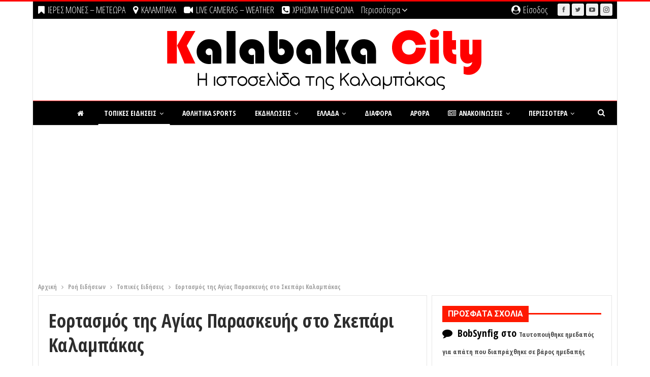

--- FILE ---
content_type: text/html; charset=UTF-8
request_url: https://www.kalabakacity.gr/eortasmos-tis-agias-paraskevis-sto-skepari-kalabakas-2/
body_size: 47239
content:
	<!DOCTYPE html>
		<!--[if IE 8]>
	<html class="ie ie8" lang="el"> <![endif]-->
	<!--[if IE 9]>
	<html class="ie ie9" lang="el"> <![endif]-->
	<!--[if gt IE 9]><!-->
<html lang="el"> <!--<![endif]-->
	<head>
				<meta charset="UTF-8">
		<meta http-equiv="X-UA-Compatible" content="IE=edge">
		<meta name="viewport" content="width=device-width, initial-scale=1.0">
		<link rel="pingback" href="https://www.kalabakacity.gr/xmlrpc.php"/>

		<title>Εορτασμός της Αγίας Παρασκευής στο Σκεπάρι Καλαμπάκας &#8211; KALAMPAKA | ΕΙΔΗΣΕΙΣ | NEWS | METEORA |</title>
<meta name='robots' content='max-image-preview:large' />

<!-- Better Open Graph, Schema.org & Twitter Integration -->
<meta property="og:locale" content="el"/>
<meta property="og:site_name" content="KALAMPAKA | ΕΙΔΗΣΕΙΣ | NEWS | METEORA |"/>
<meta property="og:url" content="https://www.kalabakacity.gr/eortasmos-tis-agias-paraskevis-sto-skepari-kalabakas-2/"/>
<meta property="og:title" content="Εορτασμός της Αγίας Παρασκευής στο Σκεπάρι Καλαμπάκας"/>
<meta property="og:image" content="https://www.kalabakacity.gr/wp-content/uploads/2023/07/363051732_3169993079965186_8184316482667782824_n-750x563.jpg"/>
<meta property="article:section" content="Τοπικές Ειδήσεις"/>
<meta property="article:tag" content="Αγία Παρασκευή"/>
<meta property="og:description" content="Τελέστηκε σήμερα το πρωί στο εξωκλήσι της Αγίας Παρασκευής Σκεπαρίου η Θεία Λειτουργία για τον εορτασμό της Αγίας.Κάτοικοι του Σκεπαρίου παραβρέθηκαν στην Θεία Λειτουργία που τελέστηκε μετ&#039; αρτοκλασίας.                "/>
<meta property="og:type" content="article"/>
<meta name="twitter:card" content="summary"/>
<meta name="twitter:url" content="https://www.kalabakacity.gr/eortasmos-tis-agias-paraskevis-sto-skepari-kalabakas-2/"/>
<meta name="twitter:title" content="Εορτασμός της Αγίας Παρασκευής στο Σκεπάρι Καλαμπάκας"/>
<meta name="twitter:description" content="Τελέστηκε σήμερα το πρωί στο εξωκλήσι της Αγίας Παρασκευής Σκεπαρίου η Θεία Λειτουργία για τον εορτασμό της Αγίας.Κάτοικοι του Σκεπαρίου παραβρέθηκαν στην Θεία Λειτουργία που τελέστηκε μετ&#039; αρτοκλασίας.                "/>
<meta name="twitter:image" content="https://www.kalabakacity.gr/wp-content/uploads/2023/07/363051732_3169993079965186_8184316482667782824_n-750x563.jpg"/>
<!-- / Better Open Graph, Schema.org & Twitter Integration. -->
<link rel='dns-prefetch' href='//fonts.googleapis.com' />
<link rel="alternate" type="application/rss+xml" title="Ροή RSS &raquo; KALAMPAKA | ΕΙΔΗΣΕΙΣ | NEWS | METEORA |" href="https://www.kalabakacity.gr/feed/" />
<link rel="alternate" type="application/rss+xml" title="Ροή Σχολίων &raquo; KALAMPAKA | ΕΙΔΗΣΕΙΣ | NEWS | METEORA |" href="https://www.kalabakacity.gr/comments/feed/" />
<link rel="alternate" type="application/rss+xml" title="Ροή Σχολίων KALAMPAKA | ΕΙΔΗΣΕΙΣ | NEWS | METEORA | &raquo; Εορτασμός της Αγίας Παρασκευής στο Σκεπάρι Καλαμπάκας" href="https://www.kalabakacity.gr/eortasmos-tis-agias-paraskevis-sto-skepari-kalabakas-2/feed/" />
<link rel="alternate" title="oEmbed (JSON)" type="application/json+oembed" href="https://www.kalabakacity.gr/wp-json/oembed/1.0/embed?url=https%3A%2F%2Fwww.kalabakacity.gr%2Feortasmos-tis-agias-paraskevis-sto-skepari-kalabakas-2%2F" />
<link rel="alternate" title="oEmbed (XML)" type="text/xml+oembed" href="https://www.kalabakacity.gr/wp-json/oembed/1.0/embed?url=https%3A%2F%2Fwww.kalabakacity.gr%2Feortasmos-tis-agias-paraskevis-sto-skepari-kalabakas-2%2F&#038;format=xml" />
<style id='wp-img-auto-sizes-contain-inline-css' type='text/css'>
img:is([sizes=auto i],[sizes^="auto," i]){contain-intrinsic-size:3000px 1500px}
/*# sourceURL=wp-img-auto-sizes-contain-inline-css */
</style>

<link rel='stylesheet' id='wp-block-library-css' href='https://www.kalabakacity.gr/wp-includes/css/dist/block-library/style.min.css' type='text/css' media='all' />
<style id='global-styles-inline-css' type='text/css'>
:root{--wp--preset--aspect-ratio--square: 1;--wp--preset--aspect-ratio--4-3: 4/3;--wp--preset--aspect-ratio--3-4: 3/4;--wp--preset--aspect-ratio--3-2: 3/2;--wp--preset--aspect-ratio--2-3: 2/3;--wp--preset--aspect-ratio--16-9: 16/9;--wp--preset--aspect-ratio--9-16: 9/16;--wp--preset--color--black: #000000;--wp--preset--color--cyan-bluish-gray: #abb8c3;--wp--preset--color--white: #ffffff;--wp--preset--color--pale-pink: #f78da7;--wp--preset--color--vivid-red: #cf2e2e;--wp--preset--color--luminous-vivid-orange: #ff6900;--wp--preset--color--luminous-vivid-amber: #fcb900;--wp--preset--color--light-green-cyan: #7bdcb5;--wp--preset--color--vivid-green-cyan: #00d084;--wp--preset--color--pale-cyan-blue: #8ed1fc;--wp--preset--color--vivid-cyan-blue: #0693e3;--wp--preset--color--vivid-purple: #9b51e0;--wp--preset--gradient--vivid-cyan-blue-to-vivid-purple: linear-gradient(135deg,rgb(6,147,227) 0%,rgb(155,81,224) 100%);--wp--preset--gradient--light-green-cyan-to-vivid-green-cyan: linear-gradient(135deg,rgb(122,220,180) 0%,rgb(0,208,130) 100%);--wp--preset--gradient--luminous-vivid-amber-to-luminous-vivid-orange: linear-gradient(135deg,rgb(252,185,0) 0%,rgb(255,105,0) 100%);--wp--preset--gradient--luminous-vivid-orange-to-vivid-red: linear-gradient(135deg,rgb(255,105,0) 0%,rgb(207,46,46) 100%);--wp--preset--gradient--very-light-gray-to-cyan-bluish-gray: linear-gradient(135deg,rgb(238,238,238) 0%,rgb(169,184,195) 100%);--wp--preset--gradient--cool-to-warm-spectrum: linear-gradient(135deg,rgb(74,234,220) 0%,rgb(151,120,209) 20%,rgb(207,42,186) 40%,rgb(238,44,130) 60%,rgb(251,105,98) 80%,rgb(254,248,76) 100%);--wp--preset--gradient--blush-light-purple: linear-gradient(135deg,rgb(255,206,236) 0%,rgb(152,150,240) 100%);--wp--preset--gradient--blush-bordeaux: linear-gradient(135deg,rgb(254,205,165) 0%,rgb(254,45,45) 50%,rgb(107,0,62) 100%);--wp--preset--gradient--luminous-dusk: linear-gradient(135deg,rgb(255,203,112) 0%,rgb(199,81,192) 50%,rgb(65,88,208) 100%);--wp--preset--gradient--pale-ocean: linear-gradient(135deg,rgb(255,245,203) 0%,rgb(182,227,212) 50%,rgb(51,167,181) 100%);--wp--preset--gradient--electric-grass: linear-gradient(135deg,rgb(202,248,128) 0%,rgb(113,206,126) 100%);--wp--preset--gradient--midnight: linear-gradient(135deg,rgb(2,3,129) 0%,rgb(40,116,252) 100%);--wp--preset--font-size--small: 13px;--wp--preset--font-size--medium: 20px;--wp--preset--font-size--large: 36px;--wp--preset--font-size--x-large: 42px;--wp--preset--spacing--20: 0.44rem;--wp--preset--spacing--30: 0.67rem;--wp--preset--spacing--40: 1rem;--wp--preset--spacing--50: 1.5rem;--wp--preset--spacing--60: 2.25rem;--wp--preset--spacing--70: 3.38rem;--wp--preset--spacing--80: 5.06rem;--wp--preset--shadow--natural: 6px 6px 9px rgba(0, 0, 0, 0.2);--wp--preset--shadow--deep: 12px 12px 50px rgba(0, 0, 0, 0.4);--wp--preset--shadow--sharp: 6px 6px 0px rgba(0, 0, 0, 0.2);--wp--preset--shadow--outlined: 6px 6px 0px -3px rgb(255, 255, 255), 6px 6px rgb(0, 0, 0);--wp--preset--shadow--crisp: 6px 6px 0px rgb(0, 0, 0);}:where(.is-layout-flex){gap: 0.5em;}:where(.is-layout-grid){gap: 0.5em;}body .is-layout-flex{display: flex;}.is-layout-flex{flex-wrap: wrap;align-items: center;}.is-layout-flex > :is(*, div){margin: 0;}body .is-layout-grid{display: grid;}.is-layout-grid > :is(*, div){margin: 0;}:where(.wp-block-columns.is-layout-flex){gap: 2em;}:where(.wp-block-columns.is-layout-grid){gap: 2em;}:where(.wp-block-post-template.is-layout-flex){gap: 1.25em;}:where(.wp-block-post-template.is-layout-grid){gap: 1.25em;}.has-black-color{color: var(--wp--preset--color--black) !important;}.has-cyan-bluish-gray-color{color: var(--wp--preset--color--cyan-bluish-gray) !important;}.has-white-color{color: var(--wp--preset--color--white) !important;}.has-pale-pink-color{color: var(--wp--preset--color--pale-pink) !important;}.has-vivid-red-color{color: var(--wp--preset--color--vivid-red) !important;}.has-luminous-vivid-orange-color{color: var(--wp--preset--color--luminous-vivid-orange) !important;}.has-luminous-vivid-amber-color{color: var(--wp--preset--color--luminous-vivid-amber) !important;}.has-light-green-cyan-color{color: var(--wp--preset--color--light-green-cyan) !important;}.has-vivid-green-cyan-color{color: var(--wp--preset--color--vivid-green-cyan) !important;}.has-pale-cyan-blue-color{color: var(--wp--preset--color--pale-cyan-blue) !important;}.has-vivid-cyan-blue-color{color: var(--wp--preset--color--vivid-cyan-blue) !important;}.has-vivid-purple-color{color: var(--wp--preset--color--vivid-purple) !important;}.has-black-background-color{background-color: var(--wp--preset--color--black) !important;}.has-cyan-bluish-gray-background-color{background-color: var(--wp--preset--color--cyan-bluish-gray) !important;}.has-white-background-color{background-color: var(--wp--preset--color--white) !important;}.has-pale-pink-background-color{background-color: var(--wp--preset--color--pale-pink) !important;}.has-vivid-red-background-color{background-color: var(--wp--preset--color--vivid-red) !important;}.has-luminous-vivid-orange-background-color{background-color: var(--wp--preset--color--luminous-vivid-orange) !important;}.has-luminous-vivid-amber-background-color{background-color: var(--wp--preset--color--luminous-vivid-amber) !important;}.has-light-green-cyan-background-color{background-color: var(--wp--preset--color--light-green-cyan) !important;}.has-vivid-green-cyan-background-color{background-color: var(--wp--preset--color--vivid-green-cyan) !important;}.has-pale-cyan-blue-background-color{background-color: var(--wp--preset--color--pale-cyan-blue) !important;}.has-vivid-cyan-blue-background-color{background-color: var(--wp--preset--color--vivid-cyan-blue) !important;}.has-vivid-purple-background-color{background-color: var(--wp--preset--color--vivid-purple) !important;}.has-black-border-color{border-color: var(--wp--preset--color--black) !important;}.has-cyan-bluish-gray-border-color{border-color: var(--wp--preset--color--cyan-bluish-gray) !important;}.has-white-border-color{border-color: var(--wp--preset--color--white) !important;}.has-pale-pink-border-color{border-color: var(--wp--preset--color--pale-pink) !important;}.has-vivid-red-border-color{border-color: var(--wp--preset--color--vivid-red) !important;}.has-luminous-vivid-orange-border-color{border-color: var(--wp--preset--color--luminous-vivid-orange) !important;}.has-luminous-vivid-amber-border-color{border-color: var(--wp--preset--color--luminous-vivid-amber) !important;}.has-light-green-cyan-border-color{border-color: var(--wp--preset--color--light-green-cyan) !important;}.has-vivid-green-cyan-border-color{border-color: var(--wp--preset--color--vivid-green-cyan) !important;}.has-pale-cyan-blue-border-color{border-color: var(--wp--preset--color--pale-cyan-blue) !important;}.has-vivid-cyan-blue-border-color{border-color: var(--wp--preset--color--vivid-cyan-blue) !important;}.has-vivid-purple-border-color{border-color: var(--wp--preset--color--vivid-purple) !important;}.has-vivid-cyan-blue-to-vivid-purple-gradient-background{background: var(--wp--preset--gradient--vivid-cyan-blue-to-vivid-purple) !important;}.has-light-green-cyan-to-vivid-green-cyan-gradient-background{background: var(--wp--preset--gradient--light-green-cyan-to-vivid-green-cyan) !important;}.has-luminous-vivid-amber-to-luminous-vivid-orange-gradient-background{background: var(--wp--preset--gradient--luminous-vivid-amber-to-luminous-vivid-orange) !important;}.has-luminous-vivid-orange-to-vivid-red-gradient-background{background: var(--wp--preset--gradient--luminous-vivid-orange-to-vivid-red) !important;}.has-very-light-gray-to-cyan-bluish-gray-gradient-background{background: var(--wp--preset--gradient--very-light-gray-to-cyan-bluish-gray) !important;}.has-cool-to-warm-spectrum-gradient-background{background: var(--wp--preset--gradient--cool-to-warm-spectrum) !important;}.has-blush-light-purple-gradient-background{background: var(--wp--preset--gradient--blush-light-purple) !important;}.has-blush-bordeaux-gradient-background{background: var(--wp--preset--gradient--blush-bordeaux) !important;}.has-luminous-dusk-gradient-background{background: var(--wp--preset--gradient--luminous-dusk) !important;}.has-pale-ocean-gradient-background{background: var(--wp--preset--gradient--pale-ocean) !important;}.has-electric-grass-gradient-background{background: var(--wp--preset--gradient--electric-grass) !important;}.has-midnight-gradient-background{background: var(--wp--preset--gradient--midnight) !important;}.has-small-font-size{font-size: var(--wp--preset--font-size--small) !important;}.has-medium-font-size{font-size: var(--wp--preset--font-size--medium) !important;}.has-large-font-size{font-size: var(--wp--preset--font-size--large) !important;}.has-x-large-font-size{font-size: var(--wp--preset--font-size--x-large) !important;}
/*# sourceURL=global-styles-inline-css */
</style>

<style id='classic-theme-styles-inline-css' type='text/css'>
/*! This file is auto-generated */
.wp-block-button__link{color:#fff;background-color:#32373c;border-radius:9999px;box-shadow:none;text-decoration:none;padding:calc(.667em + 2px) calc(1.333em + 2px);font-size:1.125em}.wp-block-file__button{background:#32373c;color:#fff;text-decoration:none}
/*# sourceURL=/wp-includes/css/classic-themes.min.css */
</style>
<link rel='stylesheet' id='bsf-Defaults-css' href='https://www.kalabakacity.gr/wp-content/uploads/smile_fonts/Defaults/Defaults.css' type='text/css' media='all' />
<link rel='stylesheet' id='better-framework-main-fonts-css' href='https://fonts.googleapis.com/css?family=Open+Sans:400%7CRoboto+Condensed:400%7CSource+Sans+Pro:600&#038;display=swap' type='text/css' media='all' />
<link rel='stylesheet' id='better-framework-font-1-css' href='https://fonts.googleapis.com/css?family=Open+Sans+Condensed:700,300,300italic&#038;subset=greek&#038;display=swap' type='text/css' media='all' />
<link rel='stylesheet' id='better-framework-font-2-css' href='https://fonts.googleapis.com/css?family=Roboto:500,700&#038;subset=greek&#038;display=swap' type='text/css' media='all' />
<link rel="https://api.w.org/" href="https://www.kalabakacity.gr/wp-json/" /><link rel="alternate" title="JSON" type="application/json" href="https://www.kalabakacity.gr/wp-json/wp/v2/posts/369291" /><link rel="EditURI" type="application/rsd+xml" title="RSD" href="https://www.kalabakacity.gr/xmlrpc.php?rsd" />
<meta name="generator" content="WordPress 6.9" />
<link rel="canonical" href="https://www.kalabakacity.gr/eortasmos-tis-agias-paraskevis-sto-skepari-kalabakas-2/" />
<link rel='shortlink' href='https://www.kalabakacity.gr/?p=369291' />
<!-- start Simple Custom CSS and JS -->
<script type="text/javascript">
(function (cjs, an) {

var p; // shortcut to reference prototypes
var lib={};var ss={};var img={};
lib.ssMetadata = [
		{name:"dei_12_2024_kids_300x250_atlas_P_1", frames: [[0,0,208,56],[0,58,84,120]]},
		{name:"dei_12_2024_kids_300x250_atlas_NP_1", frames: [[307,0,308,255],[617,0,303,257],[0,0,305,263]]}
];


(lib.AnMovieClip = function(){
	this.actionFrames = [];
	this.ignorePause = false;
	this.gotoAndPlay = function(positionOrLabel){
		cjs.MovieClip.prototype.gotoAndPlay.call(this,positionOrLabel);
	}
	this.play = function(){
		cjs.MovieClip.prototype.play.call(this);
	}
	this.gotoAndStop = function(positionOrLabel){
		cjs.MovieClip.prototype.gotoAndStop.call(this,positionOrLabel);
	}
	this.stop = function(){
		cjs.MovieClip.prototype.stop.call(this);
	}
}).prototype = p = new cjs.MovieClip();
// symbols:



(lib.cta = function() {
	this.initialize(ss["dei_12_2024_kids_300x250_atlas_P_1"]);
	this.gotoAndStop(0);
}).prototype = p = new cjs.Sprite();



(lib.img_01 = function() {
	this.initialize(ss["dei_12_2024_kids_300x250_atlas_NP_1"]);
	this.gotoAndStop(0);
}).prototype = p = new cjs.Sprite();



(lib.img_02 = function() {
	this.initialize(ss["dei_12_2024_kids_300x250_atlas_NP_1"]);
	this.gotoAndStop(1);
}).prototype = p = new cjs.Sprite();



(lib.img_03 = function() {
	this.initialize(ss["dei_12_2024_kids_300x250_atlas_NP_1"]);
	this.gotoAndStop(2);
}).prototype = p = new cjs.Sprite();



(lib.strikes = function() {
	this.initialize(ss["dei_12_2024_kids_300x250_atlas_P_1"]);
	this.gotoAndStop(1);
}).prototype = p = new cjs.Sprite();
// helper functions:

function mc_symbol_clone() {
	var clone = this._cloneProps(new this.constructor(this.mode, this.startPosition, this.loop, this.reversed));
	clone.gotoAndStop(this.currentFrame);
	clone.paused = this.paused;
	clone.framerate = this.framerate;
	return clone;
}

function getMCSymbolPrototype(symbol, nominalBounds, frameBounds) {
	var prototype = cjs.extend(symbol, cjs.MovieClip);
	prototype.clone = mc_symbol_clone;
	prototype.nominalBounds = nominalBounds;
	prototype.frameBounds = frameBounds;
	return prototype;
	}


(lib.txt_ii_end = function(mode,startPosition,loop,reversed) {
if (loop == null) { loop = true; }
if (reversed == null) { reversed = false; }
	var props = new Object();
	props.mode = mode;
	props.startPosition = startPosition;
	props.labels = {};
	props.loop = loop;
	props.reversed = reversed;
	cjs.MovieClip.apply(this,[props]);

	// Layer_1
	this.shape = new cjs.Shape();
	this.shape.graphics.f("#F2F2F2").s().p("AgFAqIghhTIAOAAIAZBDIAYhDIAOAAIgiBTg");
	this.shape.setTransform(-9.625,0.575);

	this.shape_1 = new cjs.Shape();
	this.shape_1.graphics.f("#F2F2F2").s().p("[base64]");
	this.shape_1.setTransform(-19.15,0.55);

	this.shape_2 = new cjs.Shape();
	this.shape_2.graphics.f("#F2F2F2").s().p("AAaA5IgZhDIgaBDIgNAAIAjhSIgBgCIgGgLQgDgEgDgCIgHgBIgDABIgEABIgCgKIAGgCIAGgBQAHAAAFADQAFADADAGQADAFADAKIAhBWg");
	this.shape_2.setTransform(-28.675,-0.95);

	this.shape_3 = new cjs.Shape();
	this.shape_3.graphics.f("#F2F2F2").s().p("AAaA5IgZhDIgaBDIgNAAIAjhSIgBgCIgGgLQgDgEgDgCIgHgBIgDABIgEABIgCgKIAGgCIAGgBQAHAAAFADQAFADADAGQADAFADAKIAhBWg");
	this.shape_3.setTransform(-37.175,-0.95);

	this.shape_4 = new cjs.Shape();
	this.shape_4.graphics.f("#F2F2F2").s().p("[base64]");
	this.shape_4.setTransform(-45.45,-1.175);

	this.shape_5 = new cjs.Shape();
	this.shape_5.graphics.f("#F2F2F2").s().p("AgjA7IAAh1IAMAAIAAAzQAAALAFAGQAFAFAHAAQAKAAAHgHQAIgHAFgNIAAguIAMAAIAABTIgMAAIAAgTQgGALgIAFQgHAEgJAAIgKgBQgEgBgDgEIAAAng");
	this.shape_5.setTransform(-54.85,2.275);

	this.shape_6 = new cjs.Shape();
	this.shape_6.graphics.f("#F2F2F2").s().p("[base64]");
	this.shape_6.setTransform(-69.55,0.55);

	this.shape_7 = new cjs.Shape();
	this.shape_7.graphics.f("#F2F2F2").s().p("AABAnQgEgDgDgGQgDgHgBgKIAAgsIgaAAIAAgLIBJAAIAAALIgkAAIAAAqQABAMAEAFQADAEAHAAIAIgBIAHgCIADAJQgEACgFABQgEABgHAAQgHAAgGgDg");
	this.shape_7.setTransform(-79.05,0.65);

	this.timeline.addTween(cjs.Tween.get({}).to({state:[{t:this.shape_7},{t:this.shape_6},{t:this.shape_5},{t:this.shape_4},{t:this.shape_3},{t:this.shape_2},{t:this.shape_1},{t:this.shape}]}).wait(1));

	this._renderFirstFrame();

}).prototype = p = new cjs.MovieClip();
p.nominalBounds = new cjs.Rectangle(-85,-12.4,82,23.200000000000003);


(lib.txt_i_end = function(mode,startPosition,loop,reversed) {
if (loop == null) { loop = true; }
if (reversed == null) { reversed = false; }
	var props = new Object();
	props.mode = mode;
	props.startPosition = startPosition;
	props.labels = {};
	props.loop = loop;
	props.reversed = reversed;
	cjs.MovieClip.apply(this,[props]);

	// Layer_1
	this.shape = new cjs.Shape();
	this.shape.graphics.f("#F2F2F2").s().p("[base64]");
	this.shape.setTransform(-36.4,1.35);

	this.shape_1 = new cjs.Shape();
	this.shape_1.graphics.f("#F2F2F2").s().p("AgjA7IAAh1IAMAAIAAAzQAAALAFAGQAFAFAIAAQAJAAAIgHQAGgHAGgNIAAguIAMAAIAABTIgMAAIAAgTQgGALgHAFQgIAEgJAAIgJgBQgFgBgDgEIAAAng");
	this.shape_1.setTransform(-45.8,3.075);

	this.shape_2 = new cjs.Shape();
	this.shape_2.graphics.f("#F2F2F2").s().p("[base64]");
	this.shape_2.setTransform(-60.975,1.35);

	this.shape_3 = new cjs.Shape();
	this.shape_3.graphics.f("#F2F2F2").s().p("AgFAqIghhTIAOAAIAZBDIAYhDIAOAAIgiBTg");
	this.shape_3.setTransform(-70.375,1.375);

	this.shape_4 = new cjs.Shape();
	this.shape_4.graphics.f("#F2F2F2").s().p("AgQA4IAAhvIA8AAIAAALIgvAAIAAAnIAoAAIAAALIgoAAIAAAnIAvAAIAAALgAgsgiIAJgVIALAAIgJAVg");
	this.shape_4.setTransform(-80.05,-0.075);

	this.timeline.addTween(cjs.Tween.get({}).to({state:[{t:this.shape_4},{t:this.shape_3},{t:this.shape_2},{t:this.shape_1},{t:this.shape}]}).wait(1));

	this._renderFirstFrame();

}).prototype = p = new cjs.MovieClip();
p.nominalBounds = new cjs.Rectangle(-85.2,-11.6,59.6,23.2);


(lib.Symbol29 = function(mode,startPosition,loop,reversed) {
if (loop == null) { loop = true; }
if (reversed == null) { reversed = false; }
	var props = new Object();
	props.mode = mode;
	props.startPosition = startPosition;
	props.labels = {};
	props.loop = loop;
	props.reversed = reversed;
	cjs.MovieClip.apply(this,[props]);

	// Layer_1
	this.shape = new cjs.Shape();
	this.shape.graphics.f("#FFFFFF").s().p("AgXAoIAAhNIAOAAIAAAQQAFgIAFgFQAHgFAIAAIAFAAIAEABIgDANIgDgBIgEAAQgIAAgGAHQgFAHgFALIAAApg");
	this.shape.setTransform(19.15,1.175);

	this.shape_1 = new cjs.Shape();
	this.shape_1.graphics.f("#FFFFFF").s().p("[base64]");
	this.shape_1.setTransform(9.975,2.825);

	this.shape_2 = new cjs.Shape();
	this.shape_2.graphics.f("#FFFFFF").s().p("AgGAIQgDgEgBgEQABgEADgDQADgCADAAQAEAAADACQADADABAEQgBAEgDAEQgDACgEABQgDgBgDgCg");
	this.shape_2.setTransform(3.05,4.35);

	this.shape_3 = new cjs.Shape();
	this.shape_3.graphics.f("#FFFFFF").s().p("AgGA4IAAhNIAOAAIAABNgAgGgmQgDgDAAgFQAAgEADgCQADgDADAAQAEAAADACQADADAAAEQAAAFgDADQgDACgEAAQgDAAgDgCg");
	this.shape_3.setTransform(-0.925,-0.425);

	this.shape_4 = new cjs.Shape();
	this.shape_4.graphics.f("#FFFFFF").s().p("[base64]");
	this.shape_4.setTransform(-7.45,1.275);

	this.shape_5 = new cjs.Shape();
	this.shape_5.graphics.f("#FFFFFF").s().p("[base64]");
	this.shape_5.setTransform(-17.475,0);

	this.timeline.addTween(cjs.Tween.get({}).to({state:[{t:this.shape_5},{t:this.shape_4},{t:this.shape_3},{t:this.shape_2},{t:this.shape_1},{t:this.shape}]}).wait(1));

	this._renderFirstFrame();

}).prototype = getMCSymbolPrototype(lib.Symbol29, new cjs.Rectangle(-24.2,-11,48.5,22), null);


(lib.Symbol28 = function(mode,startPosition,loop,reversed) {
if (loop == null) { loop = true; }
if (reversed == null) { reversed = false; }
	var props = new Object();
	props.mode = mode;
	props.startPosition = startPosition;
	props.labels = {};
	props.loop = loop;
	props.reversed = reversed;
	cjs.MovieClip.apply(this,[props]);

	// Layer_1
	this.shape = new cjs.Shape();
	this.shape.graphics.f("#FFFFFF").s().p("[base64]");
	this.shape.setTransform(19.5,0.7);

	this.shape_1 = new cjs.Shape();
	this.shape_1.graphics.f("#FFFFFF").s().p("AgHAmQgDgEAAgFIAAgxIgKAAQgEAAgEgDQgDgCAAgFQAAgFADgCQAEgDAEAAIApAAQAFAAADADQADACAAAFQAAAFgDACQgDADgFAAIgKAAIAAAxQAAAFgDAEQgDADgFAAQgEAAgDgDg");
	this.shape_1.setTransform(12.6,0.75);

	this.shape_2 = new cjs.Shape();
	this.shape_2.graphics.f("#FFFFFF").s().p("AAVA4QgDgDgCgGIgQgqIAAAAIgRAuQgBAEgDACQgDACgEAAQgEAAgDgDQgDgCAAgFIABgFIADgIIAXg5IgHgQIgDgGIgBgFIABgFIAEgDQACgCAEAAQAGAAACADIADAHIAlBXIABAEIABAFQAAAFgDADQgDADgFAAQgFAAgCgDg");
	this.shape_2.setTransform(5.925,-1.075);

	this.shape_3 = new cjs.Shape();
	this.shape_3.graphics.f("#FFFFFF").s().p("AgKA5QgDgDAAgGIAAg5QAAgGADgDQADgDAFAAQADAAADADQADADAAAGIAAA5QAAAGgDADQgDAEgDAAQgFAAgDgEgAgJggQgCgDgBgDIABgDIABgCIAGgLIAEgEQACgCADAAQADAAADADQADADAAADIAAADIgBACIgHALIgEAEQgCACgCAAQgEAAgDgDg");
	this.shape_3.setTransform(0.725,-1.225);

	this.shape_4 = new cjs.Shape();
	this.shape_4.graphics.f("#FFFFFF").s().p("[base64]");
	this.shape_4.setTransform(-5.05,0.7);

	this.shape_5 = new cjs.Shape();
	this.shape_5.graphics.f("#FFFFFF").s().p("AgHAmQgDgEAAgFIAAgxIgKAAQgFAAgDgDQgDgCAAgFQAAgFADgCQADgDAFAAIAoAAQAGAAADADQADACAAAFQAAAFgDACQgDADgGAAIgJAAIAAAxQAAAFgDAEQgDADgFAAQgEAAgDgDg");
	this.shape_5.setTransform(-11.95,0.75);

	this.shape_6 = new cjs.Shape();
	this.shape_6.graphics.f("#FFFFFF").s().p("AgXA2QgJAAgEgDQgEgEABgFIABgGIADgFIAaggIgXgcIgEgHIgBgGIABgFQABgCADgCQADgCAFAAIAyAAQAGAAADADQAEACAAAFQAAAEgEADQgDADgGAAIgiAAIAVAdIABACIAAABIAAABIgBACIgXAfIAnAAQAFAAADADQAEADAAAFQAAAFgEACQgDADgFAAg");
	this.shape_6.setTransform(-19.0528,-0.675);

	this.timeline.addTween(cjs.Tween.get({}).to({state:[{t:this.shape_6},{t:this.shape_5},{t:this.shape_4},{t:this.shape_3},{t:this.shape_2},{t:this.shape_1},{t:this.shape}]}).wait(1));

	this._renderFirstFrame();

}).prototype = getMCSymbolPrototype(lib.Symbol28, new cjs.Rectangle(-25.4,-11.5,50.8,23), null);


(lib.Symbol27 = function(mode,startPosition,loop,reversed) {
if (loop == null) { loop = true; }
if (reversed == null) { reversed = false; }
	var props = new Object();
	props.mode = mode;
	props.startPosition = startPosition;
	props.labels = {};
	props.loop = loop;
	props.reversed = reversed;
	cjs.MovieClip.apply(this,[props]);

	// Layer_1
	this.shape = new cjs.Shape();
	this.shape.graphics.f("#F3F0E9").s().p("[base64]");
	this.shape.setTransform(-0.025,-2.1);

	this.shape_1 = new cjs.Shape();
	this.shape_1.graphics.f("#FFFFFF").s().p("[base64]");
	this.shape_1.setTransform(-0.3,4.25);

	this.timeline.addTween(cjs.Tween.get({}).to({state:[{t:this.shape_1},{t:this.shape}]}).wait(1));

	this._renderFirstFrame();

}).prototype = getMCSymbolPrototype(lib.Symbol27, new cjs.Rectangle(-23.2,-16.1,46.4,32.2), null);


(lib.Symbol25 = function(mode,startPosition,loop,reversed) {
if (loop == null) { loop = true; }
if (reversed == null) { reversed = false; }
	var props = new Object();
	props.mode = mode;
	props.startPosition = startPosition;
	props.labels = {};
	props.loop = loop;
	props.reversed = reversed;
	cjs.MovieClip.apply(this,[props]);

	// Layer_1
	this.shape = new cjs.Shape();
	this.shape.graphics.f("#F0F0F0").s().p("[base64]");
	this.shape.setTransform(47.3555,-0.3578);

	this.shape_1 = new cjs.Shape();
	this.shape_1.graphics.f("#F0F0F0").s().p("[base64]");
	this.shape_1.setTransform(8,0.925);

	this.shape_2 = new cjs.Shape();
	this.shape_2.graphics.f("#F0F0F0").s().p("AgiBSQgOgQAAgiIAAh0QAAgFAFgBIArgHQAHgBAAAIIgLB2QAAAhAZAAQAIAAAJgDQACAAADABQAAABABAAQAAABABAAQAAABAAAAQAAABAAAAIADAYQABAFgFABQgOAFgSAAQgfAAgPgQg");
	this.shape_2.setTransform(-6.8917,2.4191);

	this.shape_3 = new cjs.Shape();
	this.shape_3.graphics.f("#F0F0F0").s().p("[base64]");
	this.shape_3.setTransform(-24.8871,3.3005);

	this.shape_4 = new cjs.Shape();
	this.shape_4.graphics.f("#F0F0F0").s().p("AhBBlIgqikQgCgHAHgBICpgiQAGgBABAGIAiCmQABAHgGABIgfAGIgFgBIgDgEIgch4QgCgFgFAAIhGAGQgHABABAHIAaCAQABADgCACQgBABAAAAQgBABAAAAQgBAAAAAAQgBABAAAAIgfAGIgCAAQgFAAgBgFg");
	this.shape_4.setTransform(-47.4656,2.475);

	this.timeline.addTween(cjs.Tween.get({}).to({state:[{t:this.shape_4},{t:this.shape_3},{t:this.shape_2},{t:this.shape_1},{t:this.shape}]}).wait(1));

	this._renderFirstFrame();

}).prototype = p = new cjs.MovieClip();
p.nominalBounds = new cjs.Rectangle(-58.3,-13.8,116.69999999999999,27.700000000000003);


(lib.Symbol24 = function(mode,startPosition,loop,reversed) {
if (loop == null) { loop = true; }
if (reversed == null) { reversed = false; }
	var props = new Object();
	props.mode = mode;
	props.startPosition = startPosition;
	props.labels = {};
	props.loop = loop;
	props.reversed = reversed;
	cjs.MovieClip.apply(this,[props]);

	// Layer_1
	this.shape = new cjs.Shape();
	this.shape.graphics.f("#F0F0F0").s().p("[base64]");
	this.shape.setTransform(6.729,0.134);

	this.shape_1 = new cjs.Shape();
	this.shape_1.graphics.f("#F0F0F0").s().p("AgKA8QgLgMAAgZIAAgwQAAgEgEgBIgggGQgEgBAAgEIAAgRQAAgFAEAAIBygIQAFAAAAAFIAAAYQAAAFgFAAIgqAAQgFAAAAAFIAAA0QAAAZAUAAQAIAAAHgCQAFgCABAFIADAQQABADgEACQgNAFgPAAQgXAAgKgMg");
	this.shape_1.setTransform(-8.175,-0.125);

	this.timeline.addTween(cjs.Tween.get({}).to({state:[{t:this.shape_1},{t:this.shape}]}).wait(1));

	this._renderFirstFrame();

}).prototype = p = new cjs.MovieClip();
p.nominalBounds = new cjs.Rectangle(-14.4,-7.3,28.8,14.6);


(lib.Symbol23 = function(mode,startPosition,loop,reversed) {
if (loop == null) { loop = true; }
if (reversed == null) { reversed = false; }
	var props = new Object();
	props.mode = mode;
	props.startPosition = startPosition;
	props.labels = {};
	props.loop = loop;
	props.reversed = reversed;
	cjs.MovieClip.apply(this,[props]);

	// Layer_1
	this.shape = new cjs.Shape();
	this.shape.graphics.f("#F0F0F0").s().p("[base64]");
	this.shape.setTransform(7.9734,-2.3782);

	this.shape_1 = new cjs.Shape();
	this.shape_1.graphics.f("#F0F0F0").s().p("[base64]");
	this.shape_1.setTransform(-8.1583,0.2);

	this.timeline.addTween(cjs.Tween.get({}).to({state:[{t:this.shape_1},{t:this.shape}]}).wait(1));

	this._renderFirstFrame();

}).prototype = p = new cjs.MovieClip();
p.nominalBounds = new cjs.Rectangle(-15,-9.5,30.1,19);


(lib.Symbol22 = function(mode,startPosition,loop,reversed) {
if (loop == null) { loop = true; }
if (reversed == null) { reversed = false; }
	var props = new Object();
	props.mode = mode;
	props.startPosition = startPosition;
	props.labels = {};
	props.loop = loop;
	props.reversed = reversed;
	cjs.MovieClip.apply(this,[props]);

	// Layer_1
	this.shape = new cjs.Shape();
	this.shape.graphics.f("#F0F0F0").s().p("[base64]");
	this.shape.setTransform(16.3,0.385);

	this.shape_1 = new cjs.Shape();
	this.shape_1.graphics.f("#F0F0F0").s().p("AgMBDQgEgBgBgEIgzh3QgBgEACgCQACgDADABIAZAAQADAAACACIAjBMQACADAEAAQAEgBABgEIAVhJQACgDAEAAIAWAAQAEgBABADQACACgBAEIg0B3QgCAEgEABg");
	this.shape_1.setTransform(0.825,2.5);

	this.shape_2 = new cjs.Shape();
	this.shape_2.graphics.f("#F0F0F0").s().p("[base64]");
	this.shape_2.setTransform(-15.3483,-0.0183);

	this.timeline.addTween(cjs.Tween.get({}).to({state:[{t:this.shape_2},{t:this.shape_1},{t:this.shape}]}).wait(1));

	this._renderFirstFrame();

}).prototype = p = new cjs.MovieClip();
p.nominalBounds = new cjs.Rectangle(-24.1,-9.3,48.2,18.6);


(lib.Symbol21 = function(mode,startPosition,loop,reversed) {
if (loop == null) { loop = true; }
if (reversed == null) { reversed = false; }
	var props = new Object();
	props.mode = mode;
	props.startPosition = startPosition;
	props.labels = {};
	props.loop = loop;
	props.reversed = reversed;
	cjs.MovieClip.apply(this,[props]);

	// Layer_1
	this.shape = new cjs.Shape();
	this.shape.graphics.f("#FFFFFF").s().p("AgMANQgGgFABgIQAAgHAEgFQAGgFAHAAQAIAAAFAFQAFAEABAIQgBAIgFAFQgFAFgIAAQgGAAgGgFg");
	this.shape.setTransform(59.6,6.525);

	this.shape_1 = new cjs.Shape();
	this.shape_1.graphics.f("#FFFFFF").s().p("[base64]");
	this.shape_1.setTransform(48.525,-0.55);

	this.shape_2 = new cjs.Shape();
	this.shape_2.graphics.f("#FFFFFF").s().p("AgWA0QgJgLAAgXIAAhPIAdAAIAABNQAAALADAGQAEAFAJAAIAIgBIAIgCIADAXIgLADQgHABgIAAQgTAAgKgKg");
	this.shape_2.setTransform(37.7,2.075);

	this.shape_3 = new cjs.Shape();
	this.shape_3.graphics.f("#FFFFFF").s().p("AgiBLQgOgHgIgNQgIgNAAgQQAAgPAGgMQAGgMAMgJQAMgJARgEIgEgDIgEgDIgcgTIAAgVIBlAAIAAAWIg/AAIASALQARALANALQANALAHANQAGALAAAPQAAAQgIANQgIANgPAIQgPAIgTAAQgTAAgPgHgAgWgFQgLAKAAASQAAAKAEAIQAEAHAHAFQAIAEAKAAQAKAAAIgEQAIgFAEgHQAFgIAAgKQAAgMgHgLQgHgKgNgKQgTADgLAMg");
	this.shape_3.setTransform(25.575,0.075);

	this.shape_4 = new cjs.Shape();
	this.shape_4.graphics.f("#FFFFFF").s().p("AgWA0QgKgLAAgXIAAhPIAeAAIAABNQAAALADAGQAEAFAJAAIAIgBIAHgCIAEAXIgMADQgGABgHAAQgVAAgJgKg");
	this.shape_4.setTransform(14.9,2.075);

	this.shape_5 = new cjs.Shape();
	this.shape_5.graphics.f("#FFFFFF").s().p("[base64]");
	this.shape_5.setTransform(1.925,1.9);

	this.shape_6 = new cjs.Shape();
	this.shape_6.graphics.f("#FFFFFF").s().p("AAdA9IAAhgIg5AAIAABgIgeAAIAAh5IB1AAIAAB5g");
	this.shape_6.setTransform(-12.975,1.925);

	this.shape_7 = new cjs.Shape();
	this.shape_7.graphics.f("#FFFFFF").s().p("[base64]");
	this.shape_7.setTransform(-33.725,1.9);

	this.shape_8 = new cjs.Shape();
	this.shape_8.graphics.f("#FFFFFF").s().p("AgWA0QgJgLAAgXIAAhPIAdAAIAABNQAAALADAGQAEAFAIAAIAJgBIAIgCIACAXIgKADQgHABgIAAQgTAAgKgKg");
	this.shape_8.setTransform(-44.55,2.075);

	this.shape_9 = new cjs.Shape();
	this.shape_9.graphics.f("#FFFFFF").s().p("AgOBVIAAgwIgzh5IAiAAIAfBXIAhhXIAhAAIg0B5IAAAwg");
	this.shape_9.setTransform(-56,4.35);

	this.timeline.addTween(cjs.Tween.get({}).to({state:[{t:this.shape_9},{t:this.shape_8},{t:this.shape_7},{t:this.shape_6},{t:this.shape_5},{t:this.shape_4},{t:this.shape_3},{t:this.shape_2},{t:this.shape_1},{t:this.shape}]}).wait(1));

	this._renderFirstFrame();

}).prototype = getMCSymbolPrototype(lib.Symbol21, new cjs.Rectangle(-64.7,-15.8,129.4,31.6), null);


(lib.Symbol20 = function(mode,startPosition,loop,reversed) {
if (loop == null) { loop = true; }
if (reversed == null) { reversed = false; }
	var props = new Object();
	props.mode = mode;
	props.startPosition = startPosition;
	props.labels = {};
	props.loop = loop;
	props.reversed = reversed;
	cjs.MovieClip.apply(this,[props]);

	// Layer_1
	this.shape = new cjs.Shape();
	this.shape.graphics.f("#FFFFFF").s().p("[base64]");
	this.shape.setTransform(95.2,3.95);

	this.shape_1 = new cjs.Shape();
	this.shape_1.graphics.f("#FFFFFF").s().p("AgWA0QgKgLABgXIAAhPIAdAAIAABNQAAALADAGQAEAFAJAAIAIgBIAHgCIAEAXIgLADQgHABgHAAQgVAAgJgKg");
	this.shape_1.setTransform(85.65,2.075);

	this.shape_2 = new cjs.Shape();
	this.shape_2.graphics.f("#FFFFFF").s().p("[base64]");
	this.shape_2.setTransform(74.8,1.9);

	this.shape_3 = new cjs.Shape();
	this.shape_3.graphics.f("#FFFFFF").s().p("[base64]");
	this.shape_3.setTransform(60.7,2.075);

	this.shape_4 = new cjs.Shape();
	this.shape_4.graphics.f("#FFFFFF").s().p("[base64]");
	this.shape_4.setTransform(42.675,-0.55);

	this.shape_5 = new cjs.Shape();
	this.shape_5.graphics.f("#FFFFFF").s().p("AgPA9Igyh5IAiAAIAfBXIAihXIAgAAIg1B5g");
	this.shape_5.setTransform(25.95,1.925);

	this.shape_6 = new cjs.Shape();
	this.shape_6.graphics.f("#FFFFFF").s().p("[base64]");
	this.shape_6.setTransform(11.075,1.9);

	this.shape_7 = new cjs.Shape();
	this.shape_7.graphics.f("#FFFFFF").s().p("AgOBVIAAgwIgzh5IAiAAIAfBXIAhhXIAhAAIg1B5IAAAwg");
	this.shape_7.setTransform(-3.05,4.35);

	this.shape_8 = new cjs.Shape();
	this.shape_8.graphics.f("#FFFFFF").s().p("[base64]");
	this.shape_8.setTransform(-17.125,4.175);

	this.shape_9 = new cjs.Shape();
	this.shape_9.graphics.f("#FFFFFF").s().p("[base64]");
	this.shape_9.setTransform(-32.325,1.9);

	this.shape_10 = new cjs.Shape();
	this.shape_10.graphics.f("#FFFFFF").s().p("[base64]");
	this.shape_10.setTransform(-51.575,0.1);

	this.shape_11 = new cjs.Shape();
	this.shape_11.graphics.f("#FFFFFF").s().p("AAIBRIAAiAIggAUIgMgVIAxggIAYAAIAAChg");
	this.shape_11.setTransform(-64.025,-0.075);

	this.shape_12 = new cjs.Shape();
	this.shape_12.graphics.f("#FFFFFF").s().p("[base64]");
	this.shape_12.setTransform(-79.15,1.9);

	this.shape_13 = new cjs.Shape();
	this.shape_13.graphics.f("#FFFFFF").s().p("[base64]");
	this.shape_13.setTransform(-93.25,2.075);

	this.timeline.addTween(cjs.Tween.get({}).to({state:[{t:this.shape_13},{t:this.shape_12},{t:this.shape_11},{t:this.shape_10},{t:this.shape_9},{t:this.shape_8},{t:this.shape_7},{t:this.shape_6},{t:this.shape_5},{t:this.shape_4},{t:this.shape_3},{t:this.shape_2},{t:this.shape_1},{t:this.shape}]}).wait(1));

	this._renderFirstFrame();

}).prototype = getMCSymbolPrototype(lib.Symbol20, new cjs.Rectangle(-103.2,-15.8,206.4,31.6), null);


(lib.Symbol19 = function(mode,startPosition,loop,reversed) {
if (loop == null) { loop = true; }
if (reversed == null) { reversed = false; }
	var props = new Object();
	props.mode = mode;
	props.startPosition = startPosition;
	props.labels = {};
	props.loop = loop;
	props.reversed = reversed;
	cjs.MovieClip.apply(this,[props]);

	// Layer_1
	this.shape = new cjs.Shape();
	this.shape.graphics.f("#F2F2F2").s().p("[base64]");
	this.shape.setTransform(89.9,-0.225);

	this.shape_1 = new cjs.Shape();
	this.shape_1.graphics.f("#F2F2F2").s().p("[base64]");
	this.shape_1.setTransform(65.9262,-0.2);

	this.shape_2 = new cjs.Shape();
	this.shape_2.graphics.f("#F2F2F2").s().p("[base64]");
	this.shape_2.setTransform(41.7762,-0.2);

	this.shape_3 = new cjs.Shape();
	this.shape_3.graphics.f("#F2F2F2").s().p("[base64]");
	this.shape_3.setTransform(17.6262,-0.2);

	this.shape_4 = new cjs.Shape();
	this.shape_4.graphics.f("#F2F2F2").s().p("AgUAVQgJgHgBgOQABgMAIgJQAJgIAMAAQANAAAJAIQAJAIAAANQAAANgJAIQgJAJgNAAQgLAAgJgJg");
	this.shape_4.setTransform(0.725,10.75);

	this.shape_5 = new cjs.Shape();
	this.shape_5.graphics.f("#F2F2F2").s().p("[base64]");
	this.shape_5.setTransform(-16.1238,-0.2);

	this.shape_6 = new cjs.Shape();
	this.shape_6.graphics.f("#F2F2F2").s().p("[base64]");
	this.shape_6.setTransform(-40.2738,-0.2);

	this.shape_7 = new cjs.Shape();
	this.shape_7.graphics.f("#F2F2F2").s().p("[base64]");
	this.shape_7.setTransform(-64.4238,-0.2);

	this.shape_8 = new cjs.Shape();
	this.shape_8.graphics.f("#F2F2F2").s().p("AgUAVQgJgHgBgOQABgMAIgJQAJgIAMAAQANAAAJAIQAJAIAAANQAAANgJAIQgJAJgNAAQgLAAgJgJg");
	this.shape_8.setTransform(-81.325,10.75);

	this.shape_9 = new cjs.Shape();
	this.shape_9.graphics.f("#F2F2F2").s().p("AAOCGIAAjVIg3AjIgUgkIBUg1IAnAAIAAELg");
	this.shape_9.setTransform(-95.35,-0.15);

	this.timeline.addTween(cjs.Tween.get({}).to({state:[{t:this.shape_9},{t:this.shape_8},{t:this.shape_7},{t:this.shape_6},{t:this.shape_5},{t:this.shape_4},{t:this.shape_3},{t:this.shape_2},{t:this.shape_1},{t:this.shape}]}).wait(1));

	this._renderFirstFrame();

}).prototype = getMCSymbolPrototype(lib.Symbol19, new cjs.Rectangle(-103.8,-24.8,207.6,49.6), null);


(lib.Symbol18 = function(mode,startPosition,loop,reversed) {
if (loop == null) { loop = true; }
if (reversed == null) { reversed = false; }
	var props = new Object();
	props.mode = mode;
	props.startPosition = startPosition;
	props.labels = {};
	props.loop = loop;
	props.reversed = reversed;
	cjs.MovieClip.apply(this,[props]);

	// Layer_1
	this.shape = new cjs.Shape();
	this.shape.graphics.f("#FFFFFF").s().p("[base64]");
	this.shape.setTransform(31.875,-0.55);

	this.shape_1 = new cjs.Shape();
	this.shape_1.graphics.f("#FFFFFF").s().p("AgWA0QgJgLAAgXIAAhPIAdAAIAABNQAAALADAGQAEAFAJAAIAIgBIAIgCIACAXIgKADQgHABgIAAQgTAAgKgKg");
	this.shape_1.setTransform(21.05,2.075);

	this.shape_2 = new cjs.Shape();
	this.shape_2.graphics.f("#FFFFFF").s().p("AgPA9Igyh5IAiAAIAfBXIAihXIAgAAIg0B5g");
	this.shape_2.setTransform(9.6,1.925);

	this.shape_3 = new cjs.Shape();
	this.shape_3.graphics.f("#FFFFFF").s().p("[base64]");
	this.shape_3.setTransform(-4.575,1.9);

	this.shape_4 = new cjs.Shape();
	this.shape_4.graphics.f("#FFFFFF").s().p("[base64]");
	this.shape_4.setTransform(-19.475,4.175);

	this.shape_5 = new cjs.Shape();
	this.shape_5.graphics.f("#FFFFFF").s().p("AAdBVIgdhAIgfBAIghAAIAwhUIgwhVIAjAAIAeBAIAdhAIAiAAIgxBTIAyBWg");
	this.shape_5.setTransform(-33.65,4.35);

	this.timeline.addTween(cjs.Tween.get({}).to({state:[{t:this.shape_5},{t:this.shape_4},{t:this.shape_3},{t:this.shape_2},{t:this.shape_1},{t:this.shape}]}).wait(1));

	this._renderFirstFrame();

}).prototype = getMCSymbolPrototype(lib.Symbol18, new cjs.Rectangle(-42.2,-15.8,84.5,31.6), null);


(lib.Symbol17 = function(mode,startPosition,loop,reversed) {
if (loop == null) { loop = true; }
if (reversed == null) { reversed = false; }
	var props = new Object();
	props.mode = mode;
	props.startPosition = startPosition;
	props.labels = {};
	props.loop = loop;
	props.reversed = reversed;
	cjs.MovieClip.apply(this,[props]);

	// Layer_1
	this.shape = new cjs.Shape();
	this.shape.graphics.f("#FFFFFF").s().p("AAfBXIAAh2QgBgPgFgIQgGgHgLAAQgLAAgKAJQgJAIgHASIAABAIgdAAIAAh4IAdAAIAAAXQAJgNALgHQAKgGAOAAQANgBAKAFQAKAFAFAMQAHALAAAUIAAB4g");
	this.shape.setTransform(62.25,4.1977);

	this.shape_1 = new cjs.Shape();
	this.shape_1.graphics.f("#FFFFFF").s().p("AgPA9Igyh5IAiAAIAfBXIAihXIAgAAIg1B5g");
	this.shape_1.setTransform(48.1,1.925);

	this.shape_2 = new cjs.Shape();
	this.shape_2.graphics.f("#FFFFFF").s().p("[base64]");
	this.shape_2.setTransform(35.35,1.9);

	this.shape_3 = new cjs.Shape();
	this.shape_3.graphics.f("#FFFFFF").s().p("Ag6BVIAAipIAdAAIAABFQAAAPAGAHQAGAHAKAAQALAAAKgJQAJgHAHgRIAAhBIAdAAIAAB5IgdAAIAAgXQgIANgKAFQgLAHgLAAQgFAAgFgCQgFAAgEgDIAAAzg");
	this.shape_3.setTransform(21.525,4.35);

	this.shape_4 = new cjs.Shape();
	this.shape_4.graphics.f("#FFFFFF").s().p("[base64]");
	this.shape_4.setTransform(6.625,-0.55);

	this.shape_5 = new cjs.Shape();
	this.shape_5.graphics.f("#FFFFFF").s().p("AAcBVIgchAIgfBAIghAAIAwhUIgvhVIAjAAIAdBAIAdhAIAiAAIgwBTIAxBWg");
	this.shape_5.setTransform(-7.35,4.35);

	this.shape_6 = new cjs.Shape();
	this.shape_6.graphics.f("#FFFFFF").s().p("[base64]");
	this.shape_6.setTransform(-20,1.9);

	this.shape_7 = new cjs.Shape();
	this.shape_7.graphics.f("#FFFFFF").s().p("AgOA9Igzh5IAiAAIAfBXIAhhXIAhAAIg0B5g");
	this.shape_7.setTransform(-33.05,1.925);

	this.shape_8 = new cjs.Shape();
	this.shape_8.graphics.f("#FFFFFF").s().p("AgcA4QgNgFgIgNQgIgMAAgUIAAhDIAdAAIAABCQAAAPAIAIQAIAIAMABQAPgBAHgIQAHgIAAgPIAAhCIAdAAIAABDQAAAPgFALQgFALgJAGQgIAHgKADQgLADgKAAQgPAAgNgGg");
	this.shape_8.setTransform(-46.925,2.075);

	this.shape_9 = new cjs.Shape();
	this.shape_9.graphics.f("#FFFFFF").s().p("[base64]");
	this.shape_9.setTransform(-61.85,2.075);

	this.timeline.addTween(cjs.Tween.get({}).to({state:[{t:this.shape_9},{t:this.shape_8},{t:this.shape_7},{t:this.shape_6},{t:this.shape_5},{t:this.shape_4},{t:this.shape_3},{t:this.shape_2},{t:this.shape_1},{t:this.shape}]}).wait(1));

	this._renderFirstFrame();

}).prototype = getMCSymbolPrototype(lib.Symbol17, new cjs.Rectangle(-71.8,-15.8,143.6,31.6), null);


(lib.Symbol16 = function(mode,startPosition,loop,reversed) {
if (loop == null) { loop = true; }
if (reversed == null) { reversed = false; }
	var props = new Object();
	props.mode = mode;
	props.startPosition = startPosition;
	props.labels = {};
	props.loop = loop;
	props.reversed = reversed;
	cjs.MovieClip.apply(this,[props]);

	// Layer_1
	this.shape = new cjs.Shape();
	this.shape.graphics.f("#FFFFFF").s().p("AAeBXIAAh2QAAgPgFgIQgGgHgLAAQgLAAgKAJQgJAIgHASIAABAIgeAAIAAh4IAeAAIAAAXQAJgNALgHQAKgGAOAAQANgBAKAFQAKAFAFAMQAGALABAUIAAB4g");
	this.shape.setTransform(53.15,4.1977);

	this.shape_1 = new cjs.Shape();
	this.shape_1.graphics.f("#FFFFFF").s().p("AgJAzQgKgLAAgXIAAg3IglAAIAAgXIBxAAIAAAXIgwAAIAAA0QAAANAFAFQAFAGAIAAQAGAAAEgCIAJgDIAEAXIgMAEQgHACgKAAQgVAAgJgLg");
	this.shape_1.setTransform(39.475,2.075);

	this.shape_2 = new cjs.Shape();
	this.shape_2.graphics.f("#FFFFFF").s().p("AAdA9IAAhgIg5AAIAABgIgeAAIAAh5IB1AAIAAB5g");
	this.shape_2.setTransform(26.025,1.925);

	this.shape_3 = new cjs.Shape();
	this.shape_3.graphics.f("#FFFFFF").s().p("Ag6BVIAAipIAdAAIAABFQAAAPAGAHQAGAHAKAAQALAAAKgJQAJgHAHgRIAAhBIAdAAIAAB5IgdAAIAAgXQgIANgKAFQgLAHgLAAQgFAAgFgCQgFAAgEgDIAAAzg");
	this.shape_3.setTransform(11.175,4.35);

	this.shape_4 = new cjs.Shape();
	this.shape_4.graphics.f("#FFFFFF").s().p("[base64]");
	this.shape_4.setTransform(-2.3,-0.55);

	this.shape_5 = new cjs.Shape();
	this.shape_5.graphics.f("#FFFFFF").s().p("AAdA9IAAhgIg5AAIAABgIgeAAIAAh5IB1AAIAAB5g");
	this.shape_5.setTransform(-16.125,1.925);

	this.shape_6 = new cjs.Shape();
	this.shape_6.graphics.f("#FFFFFF").s().p("[base64]");
	this.shape_6.setTransform(-36.875,1.9);

	this.shape_7 = new cjs.Shape();
	this.shape_7.graphics.f("#FFFFFF").s().p("AgWA0QgJgLAAgXIAAhPIAdAAIAABNQAAALADAGQAEAFAIAAIAJgBIAIgCIACAXIgKADQgHABgIAAQgTAAgKgKg");
	this.shape_7.setTransform(-47.7,2.075);

	this.shape_8 = new cjs.Shape();
	this.shape_8.graphics.f("#FFFFFF").s().p("AgOBVIAAgwIgzh5IAiAAIAfBXIAhhXIAhAAIg0B5IAAAwg");
	this.shape_8.setTransform(-59.15,4.35);

	this.timeline.addTween(cjs.Tween.get({}).to({state:[{t:this.shape_8},{t:this.shape_7},{t:this.shape_6},{t:this.shape_5},{t:this.shape_4},{t:this.shape_3},{t:this.shape_2},{t:this.shape_1},{t:this.shape}]}).wait(1));

	this._renderFirstFrame();

}).prototype = getMCSymbolPrototype(lib.Symbol16, new cjs.Rectangle(-67.8,-15.8,135.7,31.6), null);


(lib.Symbol15 = function(mode,startPosition,loop,reversed) {
if (loop == null) { loop = true; }
if (reversed == null) { reversed = false; }
	var props = new Object();
	props.mode = mode;
	props.startPosition = startPosition;
	props.labels = {};
	props.loop = loop;
	props.reversed = reversed;
	cjs.MovieClip.apply(this,[props]);

	// Layer_1
	this.shape = new cjs.Shape();
	this.shape.graphics.f("#FFFFFF").s().p("AgWA0QgJgLAAgXIAAhPIAdAAIAABNQAAALADAGQAEAFAIAAIAJgBIAIgCIACAXIgKADQgHABgIAAQgTAAgKgKg");
	this.shape.setTransform(77.85,2.075);

	this.shape_1 = new cjs.Shape();
	this.shape_1.graphics.f("#FFFFFF").s().p("[base64]");
	this.shape_1.setTransform(67,1.9);

	this.shape_2 = new cjs.Shape();
	this.shape_2.graphics.f("#FFFFFF").s().p("[base64]");
	this.shape_2.setTransform(53.225,4.175);

	this.shape_3 = new cjs.Shape();
	this.shape_3.graphics.f("#FFFFFF").s().p("[base64]");
	this.shape_3.setTransform(39.45,-0.55);

	this.shape_4 = new cjs.Shape();
	this.shape_4.graphics.f("#FFFFFF").s().p("[base64]");
	this.shape_4.setTransform(23.85,4.175);

	this.shape_5 = new cjs.Shape();
	this.shape_5.graphics.f("#FFFFFF").s().p("[base64]");
	this.shape_5.setTransform(6.95,2.075);

	this.shape_6 = new cjs.Shape();
	this.shape_6.graphics.f("#FFFFFF").s().p("[base64]");
	this.shape_6.setTransform(-8.475,1.9);

	this.shape_7 = new cjs.Shape();
	this.shape_7.graphics.f("#FFFFFF").s().p("[base64]");
	this.shape_7.setTransform(-23.375,4.175);

	this.shape_8 = new cjs.Shape();
	this.shape_8.graphics.f("#FFFFFF").s().p("AAdA9IAAhgIg5AAIAABgIgeAAIAAh5IB1AAIAAB5g");
	this.shape_8.setTransform(-38.525,1.925);

	this.shape_9 = new cjs.Shape();
	this.shape_9.graphics.f("#FFFFFF").s().p("[base64]");
	this.shape_9.setTransform(-59.275,1.9);

	this.shape_10 = new cjs.Shape();
	this.shape_10.graphics.f("#FFFFFF").s().p("[base64]");
	this.shape_10.setTransform(-74.05,-0.1);

	this.timeline.addTween(cjs.Tween.get({}).to({state:[{t:this.shape_10},{t:this.shape_9},{t:this.shape_8},{t:this.shape_7},{t:this.shape_6},{t:this.shape_5},{t:this.shape_4},{t:this.shape_3},{t:this.shape_2},{t:this.shape_1},{t:this.shape}]}).wait(1));

	this._renderFirstFrame();

}).prototype = getMCSymbolPrototype(lib.Symbol15, new cjs.Rectangle(-83.3,-15.8,166.7,31.6), null);


(lib.Symbol14 = function(mode,startPosition,loop,reversed) {
if (loop == null) { loop = true; }
if (reversed == null) { reversed = false; }
	var props = new Object();
	props.mode = mode;
	props.startPosition = startPosition;
	props.labels = {};
	props.loop = loop;
	props.reversed = reversed;
	cjs.MovieClip.apply(this,[props]);

	// Layer_1
	this.shape = new cjs.Shape();
	this.shape.graphics.f("#FFFFFF").s().p("AArBRIAAhDIhVAAIAABDIgeAAIAAihIAeAAIAABEIBVAAIAAhEIAeAAIAAChg");
	this.shape.setTransform(42.225,-0.075);

	this.shape_1 = new cjs.Shape();
	this.shape_1.graphics.f("#FFFFFF").s().p("AgxBRIAAihIBjAAIAAAaIhFAAIAAAqIA7AAIAAAYIg7AAIAAArIBFAAIAAAag");
	this.shape_1.setTransform(27.025,-0.075);

	this.shape_2 = new cjs.Shape();
	this.shape_2.graphics.f("#FFFFFF").s().p("AhIBRIAAgTIA6iOIAeAAIA5CPIAAASgAAoA4IgohnIgpBnIBRAAg");
	this.shape_2.setTransform(12.45,-0.075);

	this.shape_3 = new cjs.Shape();
	this.shape_3.graphics.f("#FFFFFF").s().p("AAfBXIAAh2QAAgPgHgIQgFgHgLAAQgLAAgKAJQgJAIgHASIAABAIgdAAIAAh4IAdAAIAAAXQAIgNAMgHQALgGANAAQANgBAKAFQAKAFAFAMQAHALgBAUIAAB4g");
	this.shape_3.setTransform(-7.75,4.1977);

	this.shape_4 = new cjs.Shape();
	this.shape_4.graphics.f("#FFFFFF").s().p("AgWA0QgKgLAAgXIAAhPIAeAAIAABNQAAALADAGQAEAFAIAAIAJgBIAIgCIACAXIgLADQgGABgIAAQgUAAgJgKg");
	this.shape_4.setTransform(-23.75,2.075);

	this.shape_5 = new cjs.Shape();
	this.shape_5.graphics.f("#FFFFFF").s().p("[base64]");
	this.shape_5.setTransform(-36.725,1.9);

	this.shape_6 = new cjs.Shape();
	this.shape_6.graphics.f("#FFFFFF").s().p("AATA9Igtg4IAAA4IgdAAIAAh5IAdAAIAAA4IAsg4IAiAAIgyA7IA2A+g");
	this.shape_6.setTransform(-49.55,1.925);

	this.timeline.addTween(cjs.Tween.get({}).to({state:[{t:this.shape_6},{t:this.shape_5},{t:this.shape_4},{t:this.shape_3},{t:this.shape_2},{t:this.shape_1},{t:this.shape}]}).wait(1));

	this._renderFirstFrame();

}).prototype = getMCSymbolPrototype(lib.Symbol14, new cjs.Rectangle(-58.7,-15.8,117.4,31.6), null);


(lib.Symbol13 = function(mode,startPosition,loop,reversed) {
if (loop == null) { loop = true; }
if (reversed == null) { reversed = false; }
	var props = new Object();
	props.mode = mode;
	props.startPosition = startPosition;
	props.labels = {};
	props.loop = loop;
	props.reversed = reversed;
	cjs.MovieClip.apply(this,[props]);

	// Layer_1
	this.shape = new cjs.Shape();
	this.shape.graphics.f("#FFFFFF").s().p("[base64]");
	this.shape.setTransform(-0.35,-2.075);

	this.shape_1 = new cjs.Shape();
	this.shape_1.graphics.f("#F3F0E9").s().p("[base64]");
	this.shape_1.setTransform(0,-0.025);

	this.timeline.addTween(cjs.Tween.get({}).to({state:[{t:this.shape_1},{t:this.shape}]}).wait(1));

	this._renderFirstFrame();

}).prototype = getMCSymbolPrototype(lib.Symbol13, new cjs.Rectangle(-28,-26.7,56,53.4), null);


(lib.Symbol12 = function(mode,startPosition,loop,reversed) {
if (loop == null) { loop = true; }
if (reversed == null) { reversed = false; }
	var props = new Object();
	props.mode = mode;
	props.startPosition = startPosition;
	props.labels = {};
	props.loop = loop;
	props.reversed = reversed;
	cjs.MovieClip.apply(this,[props]);

	// Layer_1
	this.shape = new cjs.Shape();
	this.shape.graphics.f("#F3F0E9").s().p("AgSAbIguAAIAcgjIgOgsIArAPIAkgbIgBAuIAlAaIgsANIgOAsg");
	this.shape.setTransform(-6.175,16.675);

	this.shape_1 = new cjs.Shape();
	this.shape_1.graphics.f("#F3F0E9").s().p("AgLAWIgeAEIAPgaIgOgbIAeAGIAVgWIAEAfIAbANIgcANIgFAeg");
	this.shape_1.setTransform(2.175,-18.7);

	this.shape_2 = new cjs.Shape();
	this.shape_2.graphics.f("#F3F0E9").s().p("AgDAIIgMABIAGgJIgEgLIALAEIAHgIIABALIAKAFIgLAEIgCALg");
	this.shape_2.setTransform(-15.75,-4.45);

	this.shape_3 = new cjs.Shape();
	this.shape_3.graphics.f("#F3F0E9").s().p("AgJAKIgWgCIAQgPIgEgWIATAKIATgKIgDAWIAPAOIgWADIgJAUg");
	this.shape_3.setTransform(9.85,16.675);

	this.shape_4 = new cjs.Shape();
	this.shape_4.graphics.f("#F3F0E9").s().p("AgJAFIgLgIIAPgDIAFgNIAGANIAPABIgKAJIADAPIgNgGIgLAHg");
	this.shape_4.setTransform(15.925,-14.1);

	this.shape_5 = new cjs.Shape();
	this.shape_5.graphics.f("#F3F0E9").s().p("AgDAIIgLADIAFgLIgFgIIAKABIAHgIIACALIAKAEIgKAFIgBALg");
	this.shape_5.setTransform(1,4.475);

	this.shape_6 = new cjs.Shape();
	this.shape_6.graphics.f("#F3F0E9").s().p("AgDAIIgLADIAFgKIgGgJIAMABIAGgIIACALIALAEIgKAFIgCALg");
	this.shape_6.setTransform(-17.325,11.025);

	this.shape_7 = new cjs.Shape();
	this.shape_7.graphics.f("#FFFFFF").s().p("[base64]");
	this.shape_7.setTransform(4.625,-1.525);

	this.timeline.addTween(cjs.Tween.get({}).to({state:[{t:this.shape_7},{t:this.shape_6},{t:this.shape_5},{t:this.shape_4},{t:this.shape_3},{t:this.shape_2},{t:this.shape_1},{t:this.shape}]}).wait(1));

	this._renderFirstFrame();

}).prototype = getMCSymbolPrototype(lib.Symbol12, new cjs.Rectangle(-18.9,-23.1,37.9,46.3), null);


(lib.Symbol11 = function(mode,startPosition,loop,reversed) {
if (loop == null) { loop = true; }
if (reversed == null) { reversed = false; }
	var props = new Object();
	props.mode = mode;
	props.startPosition = startPosition;
	props.labels = {};
	props.loop = loop;
	props.reversed = reversed;
	cjs.MovieClip.apply(this,[props]);

	// Layer_1
	this.shape = new cjs.Shape();
	this.shape.graphics.f("#FFFFFF").s().p("[base64]");
	this.shape.setTransform(77.025,1.275);

	this.shape_1 = new cjs.Shape();
	this.shape_1.graphics.f("#FFFFFF").s().p("AgNBEQgFgGgBgKIAAhnQABgKAFgGQAGgGAHAAQAJAAAFAGQAGAGgBAKIAABnQABAKgGAGQgFAGgJAAQgHAAgGgGg");
	this.shape_1.setTransform(66.4,1.275);

	this.shape_2 = new cjs.Shape();
	this.shape_2.graphics.f("#FFFFFF").s().p("[base64]");
	this.shape_2.setTransform(56.7,1.2775);

	this.shape_3 = new cjs.Shape();
	this.shape_3.graphics.f("#FFFFFF").s().p("AgNBhQgFgFgBgJIAAgxIglhfIgEgMIgCgJQABgIAFgGQAFgGAIAAQAGAAAGADQAEADAEAJIAXBGIAAAAIAYhGQAEgJAFgDQAFgDAFAAQAJAAAGAGQAFAGAAAIIgCAJIgDAMIgmBfIAAAxQgBAJgEAFQgGAGgJAAQgIAAgFgGg");
	this.shape_3.setTransform(43.45,4.1969);

	this.shape_4 = new cjs.Shape();
	this.shape_4.graphics.f("#FFFFFF").s().p("Ag/[base64]");
	this.shape_4.setTransform(29.675,4.125);

	this.shape_5 = new cjs.Shape();
	this.shape_5.graphics.f("#FFFFFF").s().p("[base64]");
	this.shape_5.setTransform(15,-2.0975);

	this.shape_6 = new cjs.Shape();
	this.shape_6.graphics.f("#FFFFFF").s().p("AgNBFQgEgEgDgHIgnhkIgCgHIgBgFQABgJAFgFQAHgFAIAAQAHAAAEAFQAEAEACAFIAYBMIAAAAIAZhMQABgFAFgEQAEgFAIAAQAIAAAGAFQAGAFAAAJIgBAFIgBAHIgnBkQgDAHgFAEQgEAFgKAAQgIAAgFgFg");
	this.shape_6.setTransform(1.7,1.275);

	this.shape_7 = new cjs.Shape();
	this.shape_7.graphics.f("#FFFFFF").s().p("AghBhQgJAAgGgGQgGgFAAgKIAAiUQAAgKAFgHQAFgGALgBIBCAAQAKABAFAFQAFAGAAAHQAAAHgFAGQgFAGgKAAIguAAIAAAnIArAAQAKABAFAFQAFAGAAAHQAAAGgFAGQgFAGgKAAIgrAAIAAApIAxAAQAKAAAEAGQAFAGAAAHQAAAHgFAGQgFAFgJABg");
	this.shape_7.setTransform(-10.375,-1.175);

	this.shape_8 = new cjs.Shape();
	this.shape_8.graphics.f("#FFFFFF").s().p("[base64]");
	this.shape_8.setTransform(-31.95,-2.175);

	this.shape_9 = new cjs.Shape();
	this.shape_9.graphics.f("#FFFFFF").s().p("AAlBjQgFgFgDgKIgdhMIAAABIgeBRQgDAIgFAEQgFADgHAAQgIAAgFgEQgGgFAAgJQAAgDADgGIAFgOIAohmIgMgcIgEgMQgCgEAAgFQAAgDACgEQACgEAEgDQAEgDAHAAQAKAAAEAFQAEAFACAIIBBCbIADAIIACAJQAAAJgGAFQgFAFgJAAQgIAAgFgGg");
	this.shape_9.setTransform(-46.275,-1.875);

	this.shape_10 = new cjs.Shape();
	this.shape_10.graphics.f("#FFFFFF").s().p("[base64]");
	this.shape_10.setTransform(-61.125,1.275);

	this.shape_11 = new cjs.Shape();
	this.shape_11.graphics.f("#FFFFFF").s().p("[base64]");
	this.shape_11.setTransform(-76.4,-1.175);

	this.timeline.addTween(cjs.Tween.get({}).to({state:[{t:this.shape_11},{t:this.shape_10},{t:this.shape_9},{t:this.shape_8},{t:this.shape_7},{t:this.shape_6},{t:this.shape_5},{t:this.shape_4},{t:this.shape_3},{t:this.shape_2},{t:this.shape_1},{t:this.shape}]}).wait(1));

	this._renderFirstFrame();

}).prototype = getMCSymbolPrototype(lib.Symbol11, new cjs.Rectangle(-87.2,-18.9,174.5,37.8), null);


(lib.Symbol10 = function(mode,startPosition,loop,reversed) {
if (loop == null) { loop = true; }
if (reversed == null) { reversed = false; }
	var props = new Object();
	props.mode = mode;
	props.startPosition = startPosition;
	props.labels = {};
	props.loop = loop;
	props.reversed = reversed;
	cjs.MovieClip.apply(this,[props]);

	// Layer_1
	this.shape = new cjs.Shape();
	this.shape.graphics.f("#FFFFFF").s().p("AgOA9Igzh5IAiAAIAfBXIAhhXIAhAAIg1B5g");
	this.shape.setTransform(110.8,1.925);

	this.shape_1 = new cjs.Shape();
	this.shape_1.graphics.f("#FFFFFF").s().p("AAfBXIAAh2QAAgPgHgIQgFgHgLAAQgMAAgJAJQgJAIgHASIAABAIgdAAIAAh4IAdAAIAAAXQAIgNAMgHQALgGANAAQANgBAKAFQAKAFAFAMQAHALgBAUIAAB4g");
	this.shape_1.setTransform(96.75,4.1977);

	this.shape_2 = new cjs.Shape();
	this.shape_2.graphics.f("#FFFFFF").s().p("AgJAzQgKgLAAgXIAAg3IglAAIAAgXIBxAAIAAAXIgwAAIAAA0QAAANAFAFQAFAGAIAAQAGAAAEgCIAJgDIAEAXIgMAEQgHACgKAAQgVAAgJgLg");
	this.shape_2.setTransform(83.075,2.075);

	this.shape_3 = new cjs.Shape();
	this.shape_3.graphics.f("#FFFFFF").s().p("[base64]");
	this.shape_3.setTransform(66.15,3.95);

	this.shape_4 = new cjs.Shape();
	this.shape_4.graphics.f("#FFFFFF").s().p("[base64]");
	this.shape_4.setTransform(51.775,1.9);

	this.shape_5 = new cjs.Shape();
	this.shape_5.graphics.f("#FFFFFF").s().p("[base64]");
	this.shape_5.setTransform(36.6,2.075);

	this.shape_6 = new cjs.Shape();
	this.shape_6.graphics.f("#FFFFFF").s().p("AAeBXIAAh2QAAgPgFgIQgGgHgLAAQgLAAgKAJQgJAIgHASIAABAIgeAAIAAh4IAeAAIAAAXQAIgNAMgHQAKgGAOAAQANgBAKAFQAKAFAGAMQAFALABAUIAAB4g");
	this.shape_6.setTransform(16.15,4.1977);

	this.shape_7 = new cjs.Shape();
	this.shape_7.graphics.f("#FFFFFF").s().p("AAfBTIgfhXIgfBXIghAAIA1h5QgFgKgGgDQgGgEgHAAIgHABIgGADIgGgaIAKgDQAGgBAHAAQAQgBALAJQAKAJAIATIAzCAg");
	this.shape_7.setTransform(1.925,-0.25);

	this.shape_8 = new cjs.Shape();
	this.shape_8.graphics.f("#FFFFFF").s().p("[base64]");
	this.shape_8.setTransform(-12.025,-0.55);

	this.shape_9 = new cjs.Shape();
	this.shape_9.graphics.f("#FFFFFF").s().p("AATA9Igsg4IAAA4IgeAAIAAh5IAeAAIAAA4IAsg4IAhAAIgxA7IA1A+g");
	this.shape_9.setTransform(-30.05,1.925);

	this.shape_10 = new cjs.Shape();
	this.shape_10.graphics.f("#FFFFFF").s().p("AgWA0QgKgLAAgXIAAhPIAeAAIAABNQAAALADAGQAEAFAIAAIAJgBIAHgCIAEAXIgMADQgGABgHAAQgUAAgKgKg");
	this.shape_10.setTransform(-40.55,2.075);

	this.shape_11 = new cjs.Shape();
	this.shape_11.graphics.f("#FFFFFF").s().p("AAfBTIgfhXIgfBXIghAAIA1h5QgFgKgGgDQgGgEgHAAIgHABIgGADIgGgaIAKgDQAGgBAHAAQAQgBALAJQAKAJAIATIAzCAg");
	this.shape_11.setTransform(-52.075,-0.25);

	this.shape_12 = new cjs.Shape();
	this.shape_12.graphics.f("#FFFFFF").s().p("AATA9Igsg4IAAA4IgeAAIAAh5IAeAAIAAA4IAsg4IAhAAIgxA7IA1A+g");
	this.shape_12.setTransform(-63.9,1.925);

	this.shape_13 = new cjs.Shape();
	this.shape_13.graphics.f("#FFFFFF").s().p("[base64]");
	this.shape_13.setTransform(-84.375,1.9);

	this.shape_14 = new cjs.Shape();
	this.shape_14.graphics.f("#FFFFFF").s().p("AgPA9Igyh5IAiAAIAfBXIAihXIAgAAIg0B5g");
	this.shape_14.setTransform(-98.5,1.925);

	this.shape_15 = new cjs.Shape();
	this.shape_15.graphics.f("#FFFFFF").s().p("[base64]");
	this.shape_15.setTransform(-111.25,-0.55);

	this.timeline.addTween(cjs.Tween.get({}).to({state:[{t:this.shape_15},{t:this.shape_14},{t:this.shape_13},{t:this.shape_12},{t:this.shape_11},{t:this.shape_10},{t:this.shape_9},{t:this.shape_8},{t:this.shape_7},{t:this.shape_6},{t:this.shape_5},{t:this.shape_4},{t:this.shape_3},{t:this.shape_2},{t:this.shape_1},{t:this.shape}]}).wait(1));

	this._renderFirstFrame();

}).prototype = getMCSymbolPrototype(lib.Symbol10, new cjs.Rectangle(-119.6,-15.8,239.3,31.6), null);


(lib.Symbol9 = function(mode,startPosition,loop,reversed) {
if (loop == null) { loop = true; }
if (reversed == null) { reversed = false; }
	var props = new Object();
	props.mode = mode;
	props.startPosition = startPosition;
	props.labels = {};
	props.loop = loop;
	props.reversed = reversed;
	cjs.MovieClip.apply(this,[props]);

	// Layer_1
	this.shape = new cjs.Shape();
	this.shape.graphics.f("#FFFFFF").s().p("[base64]");
	this.shape.setTransform(101.45,1.9);

	this.shape_1 = new cjs.Shape();
	this.shape_1.graphics.f("#FFFFFF").s().p("Ag6BVIAAipIAdAAIAABFQAAAPAGAHQAGAHAKAAQALAAAKgJQAJgHAHgRIAAhBIAdAAIAAB5IgdAAIAAgXQgIANgKAFQgLAHgLAAQgFAAgFgCQgFAAgEgDIAAAzg");
	this.shape_1.setTransform(87.625,4.35);

	this.shape_2 = new cjs.Shape();
	this.shape_2.graphics.f("#FFFFFF").s().p("AgOA9Igzh5IAiAAIAfBXIAhhXIAhAAIg1B5g");
	this.shape_2.setTransform(68.4,1.925);

	this.shape_3 = new cjs.Shape();
	this.shape_3.graphics.f("#FFFFFF").s().p("[base64]");
	this.shape_3.setTransform(53.525,-0.55);

	this.shape_4 = new cjs.Shape();
	this.shape_4.graphics.f("#FFFFFF").s().p("[base64]");
	this.shape_4.setTransform(40,1.9);

	this.shape_5 = new cjs.Shape();
	this.shape_5.graphics.f("#FFFFFF").s().p("[base64]");
	this.shape_5.setTransform(26.225,4.175);

	this.shape_6 = new cjs.Shape();
	this.shape_6.graphics.f("#FFFFFF").s().p("[base64]");
	this.shape_6.setTransform(8.425,1.9);

	this.shape_7 = new cjs.Shape();
	this.shape_7.graphics.f("#FFFFFF").s().p("AgiBLQgOgHgIgNQgIgNAAgQQAAgPAGgMQAGgMAMgJQAMgJARgEIgEgDIgEgDIgcgTIAAgVIBlAAIAAAWIg/AAIASALQARALANALQANALAHANQAGALAAAPQAAAQgIANQgIANgPAIQgPAIgTAAQgTAAgPgHgAgWgFQgLAKAAASQAAAKAEAIQAEAHAHAFQAIAEAKAAQAKAAAIgEQAIgFAEgHQAFgIAAgKQAAgMgHgLQgHgKgNgKQgTADgLAMg");
	this.shape_7.setTransform(-8.975,0.075);

	this.shape_8 = new cjs.Shape();
	this.shape_8.graphics.f("#FFFFFF").s().p("[base64]");
	this.shape_8.setTransform(-27.5,1.9);

	this.shape_9 = new cjs.Shape();
	this.shape_9.graphics.f("#FFFFFF").s().p("AgJAzQgKgLAAgXIAAg3IglAAIAAgXIBxAAIAAAXIgwAAIAAA0QAAANAFAFQAFAGAIAAQAGAAAEgCIAJgDIAEAXIgMAEQgHACgKAAQgVAAgJgLg");
	this.shape_9.setTransform(-40.075,2.075);

	this.shape_10 = new cjs.Shape();
	this.shape_10.graphics.f("#FFFFFF").s().p("AAfBTIgfhXIgfBXIghAAIA1h5QgFgKgGgDQgGgEgHAAIgHABIgGADIgGgaIAKgDQAGgBAHAAQAQgBALAJQAKAJAIATIAzCAg");
	this.shape_10.setTransform(-52.825,-0.25);

	this.shape_11 = new cjs.Shape();
	this.shape_11.graphics.f("#FFFFFF").s().p("AgWBOQgJgLAAgXIAAhPIAdAAIAABNQAAALADAGQAEAFAJAAIAIgBIAIgCIACAXIgKADQgHACgIgBQgTAAgKgKgAgbgxIAFgmIAbAAIgJAmg");
	this.shape_11.setTransform(-62.65,-0.55);

	this.shape_12 = new cjs.Shape();
	this.shape_12.graphics.f("#FFFFFF").s().p("[base64]");
	this.shape_12.setTransform(-73.5,1.9);

	this.shape_13 = new cjs.Shape();
	this.shape_13.graphics.f("#FFFFFF").s().p("AgJAzQgKgLAAgXIAAg3IglAAIAAgXIBxAAIAAAXIgwAAIAAA0QAAANAFAFQAFAGAIAAQAGAAAEgCIAJgDIAEAXIgMAEQgHACgKAAQgVAAgJgLg");
	this.shape_13.setTransform(-86.075,2.075);

	this.shape_14 = new cjs.Shape();
	this.shape_14.graphics.f("#FFFFFF").s().p("[base64]");
	this.shape_14.setTransform(-99.8,2.075);

	this.timeline.addTween(cjs.Tween.get({}).to({state:[{t:this.shape_14},{t:this.shape_13},{t:this.shape_12},{t:this.shape_11},{t:this.shape_10},{t:this.shape_9},{t:this.shape_8},{t:this.shape_7},{t:this.shape_6},{t:this.shape_5},{t:this.shape_4},{t:this.shape_3},{t:this.shape_2},{t:this.shape_1},{t:this.shape}]}).wait(1));

	this._renderFirstFrame();

}).prototype = getMCSymbolPrototype(lib.Symbol9, new cjs.Rectangle(-109.7,-15.8,219.4,31.6), null);


(lib.Symbol8 = function(mode,startPosition,loop,reversed) {
if (loop == null) { loop = true; }
if (reversed == null) { reversed = false; }
	var props = new Object();
	props.mode = mode;
	props.startPosition = startPosition;
	props.labels = {};
	props.loop = loop;
	props.reversed = reversed;
	cjs.MovieClip.apply(this,[props]);

	// Layer_1
	this.shape = new cjs.Shape();
	this.shape.graphics.f("#FFFFFF").s().p("[base64]");
	this.shape.setTransform(31.45,1.9);

	this.shape_1 = new cjs.Shape();
	this.shape_1.graphics.f("#FFFFFF").s().p("AgJAzQgKgLAAgXIAAg3IglAAIAAgXIBxAAIAAAXIgwAAIAAA0QAAANAFAFQAFAGAIAAQAGAAAEgCIAJgDIAEAXIgMAEQgHACgKAAQgVAAgJgLg");
	this.shape_1.setTransform(18.875,2.075);

	this.shape_2 = new cjs.Shape();
	this.shape_2.graphics.f("#FFFFFF").s().p("AgWBOQgKgLAAgXIAAhPIAeAAIAABNQAAALADAGQAEAFAJAAIAIgBIAHgCIAEAXIgMADQgGACgHgBQgVAAgJgKgAgbgxIAFgmIAcAAIgKAmg");
	this.shape_2.setTransform(9.5,-0.55);

	this.shape_3 = new cjs.Shape();
	this.shape_3.graphics.f("#FFFFFF").s().p("[base64]");
	this.shape_3.setTransform(-1.35,1.9);

	this.shape_4 = new cjs.Shape();
	this.shape_4.graphics.f("#FFFFFF").s().p("AAdA9IAAhgIg5AAIAABgIgeAAIAAh5IB1AAIAAB5g");
	this.shape_4.setTransform(-15.175,1.925);

	this.shape_5 = new cjs.Shape();
	this.shape_5.graphics.f("#FFFFFF").s().p("AA2BRIAAhsIgtBMIgTAAIgshLIAABrIgdAAIAAihIAdAAIA2BdIA4hdIAcAAIAAChg");
	this.shape_5.setTransform(-32.725,-0.075);

	this.timeline.addTween(cjs.Tween.get({}).to({state:[{t:this.shape_5},{t:this.shape_4},{t:this.shape_3},{t:this.shape_2},{t:this.shape_1},{t:this.shape}]}).wait(1));

	this._renderFirstFrame();

}).prototype = getMCSymbolPrototype(lib.Symbol8, new cjs.Rectangle(-44.9,-15.8,89.8,31.6), null);


(lib.Symbol7 = function(mode,startPosition,loop,reversed) {
if (loop == null) { loop = true; }
if (reversed == null) { reversed = false; }
	var props = new Object();
	props.mode = mode;
	props.startPosition = startPosition;
	props.labels = {};
	props.loop = loop;
	props.reversed = reversed;
	cjs.MovieClip.apply(this,[props]);

	// Layer_1
	this.shape = new cjs.Shape();
	this.shape.graphics.f("#FFFFFF").s().p("AgoA+IAAh4IAeAAIAAAWQAHgLAJgHQAKgHAMAAIAHABIAFABIgEAZIgFgCIgFAAQgMAAgKAJQgIAJgGAQIAABAg");
	this.shape.setTransform(53.05,1.8);

	this.shape_1 = new cjs.Shape();
	this.shape_1.graphics.f("#FFFFFF").s().p("[base64]");
	this.shape_1.setTransform(39.275,4.325);

	this.shape_2 = new cjs.Shape();
	this.shape_2.graphics.f("#FFFFFF").s().p("AgMANQgFgFgBgIQAAgHAGgFQAFgFAHAAQAIAAAFAFQAGAEgBAIQABAIgGAFQgFAFgIAAQgGAAgGgFg");
	this.shape_2.setTransform(28.95,6.525);

	this.shape_3 = new cjs.Shape();
	this.shape_3.graphics.f("#FFFFFF").s().p("AgOBYIAAh4IAdAAIAAB4gAgMg5QgFgEAAgIQAAgIAFgFQAFgFAHAAQAHAAAGAFQAFAFAAAIQAAAHgFAFQgFAFgIAAQgGAAgGgFg");
	this.shape_3.setTransform(23.025,-0.8);

	this.shape_4 = new cjs.Shape();
	this.shape_4.graphics.f("#FFFFFF").s().p("[base64]");
	this.shape_4.setTransform(13.075,1.925);

	this.shape_5 = new cjs.Shape();
	this.shape_5.graphics.f("#FFFFFF").s().p("[base64]");
	this.shape_5.setTransform(-2.05,0.075);

	this.shape_6 = new cjs.Shape();
	this.shape_6.graphics.f("#FFFFFF").s().p("[base64]");
	this.shape_6.setTransform(-22.125,1.9);

	this.shape_7 = new cjs.Shape();
	this.shape_7.graphics.f("#FFFFFF").s().p("AgJAzQgKgLAAgXIAAg3IglAAIAAgXIBxAAIAAAXIgwAAIAAA0QAAANAFAFQAFAGAIAAQAGAAAEgCIAJgDIAEAXIgMAEQgHACgKAAQgVAAgJgLg");
	this.shape_7.setTransform(-35.825,2.075);

	this.shape_8 = new cjs.Shape();
	this.shape_8.graphics.f("#FFFFFF").s().p("[base64]");
	this.shape_8.setTransform(-49.55,2.075);

	this.timeline.addTween(cjs.Tween.get({}).to({state:[{t:this.shape_8},{t:this.shape_7},{t:this.shape_6},{t:this.shape_5},{t:this.shape_4},{t:this.shape_3},{t:this.shape_2},{t:this.shape_1},{t:this.shape}]}).wait(1));

	this._renderFirstFrame();

}).prototype = getMCSymbolPrototype(lib.Symbol7, new cjs.Rectangle(-59.5,-15.8,119,31.6), null);


(lib.Symbol6 = function(mode,startPosition,loop,reversed) {
if (loop == null) { loop = true; }
if (reversed == null) { reversed = false; }
	var props = new Object();
	props.mode = mode;
	props.startPosition = startPosition;
	props.labels = {};
	props.loop = loop;
	props.reversed = reversed;
	cjs.MovieClip.apply(this,[props]);

	// Layer_1
	this.shape = new cjs.Shape();
	this.shape.graphics.f("#000000").s().p("AgLAhQgqgPgVgoQgEgKAJgFQAEgCAEACQAEABACAEQAQAgAjANQAhALAggOQAEgCAEACQAEABACAEQACAEgBAEQgCAEgEACQgVAKgYAAQgTAAgRgGg");
	this.shape.setTransform(-2.9191,-31.3051,0.8599,0.8599);

	this.shape_1 = new cjs.Shape();
	this.shape_1.graphics.f("#000000").s().p("AgHAdQgHgCgEgGQgEgHACgIIAFgVQACgIAHgEQAGgDAIACQAIACADAHQAFAGgDAIIgFAVQgCAIgHADQgFADgEAAIgFgBg");
	this.shape_1.setTransform(5.6067,-39.8762,0.8599,0.8599);

	this.shape_2 = new cjs.Shape();
	this.shape_2.graphics.f("#000000").s().p("AgHAdQgHgCgEgGQgEgHACgIIAFgVQACgIAHgEQAGgDAIACQAHACAEAHQAFAGgDAIIgFAVQgCAIgHADQgFADgEAAIgFgBg");
	this.shape_2.setTransform(-2.9061,-39.8762,0.8599,0.8599);

	this.shape_3 = new cjs.Shape();
	this.shape_3.graphics.f("#FC3701").s().p("[base64]");
	this.shape_3.setTransform(0.949,-1.2826,0.8598,0.8598);

	this.timeline.addTween(cjs.Tween.get({}).to({state:[{t:this.shape_3},{t:this.shape_2},{t:this.shape_1},{t:this.shape}]}).wait(1));

	this._renderFirstFrame();

}).prototype = getMCSymbolPrototype(lib.Symbol6, new cjs.Rectangle(-45.9,-69.7,93.8,137), null);


(lib.Symbol5 = function(mode,startPosition,loop,reversed) {
if (loop == null) { loop = true; }
if (reversed == null) { reversed = false; }
	var props = new Object();
	props.mode = mode;
	props.startPosition = startPosition;
	props.labels = {};
	props.loop = loop;
	props.reversed = reversed;
	cjs.MovieClip.apply(this,[props]);

	// Layer_1
	this.shape = new cjs.Shape();
	this.shape.graphics.f("#FFFFFF").s().p("[base64]");
	this.shape.setTransform(-14.425,1.9);

	this.shape_1 = new cjs.Shape();
	this.shape_1.graphics.f("#FFFFFF").s().p("AAfBTIgfhXIgfBXIghAAIA1h5QgFgKgGgDQgGgEgHAAIgHABIgGADIgGgaIAKgDQAGgBAHAAQAQgBALAJQAKAJAIATIAzCAg");
	this.shape_1.setTransform(-28.525,-0.25);

	this.shape_2 = new cjs.Shape();
	this.shape_2.graphics.f("#FFFFFF").s().p("AAdA9IAAhgIg5AAIAABgIgeAAIAAh5IB1AAIAAB5g");
	this.shape_2.setTransform(-42.325,1.925);

	this.shape_3 = new cjs.Shape();
	this.shape_3.graphics.f("#FFFFFF").s().p("AgWBOQgKgLAAgXIAAhPIAeAAIAABNQAAALADAGQAEAFAIAAIAJgBIAIgCIACAXIgLADQgGACgIgBQgUAAgJgKgAgbgxIAFgmIAbAAIgJAmg");
	this.shape_3.setTransform(-53,-0.55);

	this.shape_4 = new cjs.Shape();
	this.shape_4.graphics.f("#FFFFFF").s().p("AgiBLQgOgHgIgNQgIgNAAgQQAAgPAGgMQAGgMAMgJQAMgJARgEIgEgDIgEgDIgcgTIAAgVIBlAAIAAAWIg/AAIASALQARALANALQANALAHANQAGALAAAPQAAAQgIANQgIANgPAIQgPAIgTAAQgTAAgPgHgAgWgFQgLAKAAASQAAAKAEAIQAEAHAHAFQAIAEAKAAQAKAAAIgEQAIgFAEgHQAFgIAAgKQAAgMgHgLQgHgKgNgKQgTADgLAMg");
	this.shape_4.setTransform(-65.025,0.075);

	this.timeline.addTween(cjs.Tween.get({}).to({state:[{t:this.shape_4},{t:this.shape_3},{t:this.shape_2},{t:this.shape_1},{t:this.shape}]}).wait(1));

	this._renderFirstFrame();

}).prototype = getMCSymbolPrototype(lib.Symbol5, new cjs.Rectangle(-74.3,-15.8,70.2,31.6), null);


(lib.Symbol4copy = function(mode,startPosition,loop,reversed) {
if (loop == null) { loop = true; }
if (reversed == null) { reversed = false; }
	var props = new Object();
	props.mode = mode;
	props.startPosition = startPosition;
	props.labels = {};
	props.loop = loop;
	props.reversed = reversed;
	cjs.MovieClip.apply(this,[props]);

	// Layer_1
	this.shape = new cjs.Shape();
	this.shape.graphics.f("#FFFFFF").s().p("AgMANQgFgFgBgIQAAgHAGgFQAFgFAHAAQAIAAAFAFQAGAEgBAIQABAIgGAFQgFAFgIAAQgGAAgGgFg");
	this.shape.setTransform(31.2,6.525);

	this.shape_1 = new cjs.Shape();
	this.shape_1.graphics.f("#FFFFFF").s().p("AgWA0QgKgLAAgXIAAhPIAeAAIAABNQAAALADAGQAEAFAIAAIAJgBIAHgCIADAXIgLADQgGABgHAAQgVAAgJgKg");
	this.shape_1.setTransform(25.05,2.075);

	this.shape_2 = new cjs.Shape();
	this.shape_2.graphics.f("#FFFFFF").s().p("[base64]");
	this.shape_2.setTransform(12.175,1.9);

	this.shape_3 = new cjs.Shape();
	this.shape_3.graphics.f("#FFFFFF").s().p("AgJAzQgKgLAAgXIAAg3IglAAIAAgXIBxAAIAAAXIgwAAIAAA0QAAANAFAFQAFAGAIAAQAGAAAEgCIAJgDIAEAXIgMAEQgHACgKAAQgVAAgJgLg");
	this.shape_3.setTransform(-1.375,2.075);

	this.shape_4 = new cjs.Shape();
	this.shape_4.graphics.f("#FFFFFF").s().p("AgOA9Igzh5IAiAAIAfBXIAhhXIAhAAIg1B5g");
	this.shape_4.setTransform(-13.95,1.925);

	this.shape_5 = new cjs.Shape();
	this.shape_5.graphics.f("#FFFFFF").s().p("[base64]");
	this.shape_5.setTransform(-28.025,1.9);

	this.shape_6 = new cjs.Shape();
	this.shape_6.graphics.f("#FFFFFF").s().p("[base64]");
	this.shape_6.setTransform(-40.725,2.125);

	this.shape_7 = new cjs.Shape();
	this.shape_7.graphics.f("#FFFFFF").s().p("[base64]");
	this.shape_7.setTransform(-54.725,-0.55);

	this.shape_8 = new cjs.Shape();
	this.shape_8.graphics.f("#FFFFFF").s().p("AgWA0QgJgLAAgXIAAhPIAdAAIAABNQAAALADAGQAEAFAJAAIAIgBIAIgCIADAXIgLADQgHABgIAAQgTAAgKgKg");
	this.shape_8.setTransform(-65.45,2.075);

	this.shape_9 = new cjs.Shape();
	this.shape_9.graphics.f("#FFFFFF").s().p("[base64]");
	this.shape_9.setTransform(-76.2,1.9);

	this.shape_10 = new cjs.Shape();
	this.shape_10.graphics.f("#FFFFFF").s().p("[base64]");
	this.shape_10.setTransform(-89.875,4.175);

	this.shape_11 = new cjs.Shape();
	this.shape_11.graphics.f("#FFFFFF").s().p("AAdBVIgdhAIgfBAIghAAIAwhUIgwhVIAjAAIAeBAIAehAIAhAAIgxBTIAyBWg");
	this.shape_11.setTransform(-103.95,4.35);

	this.timeline.addTween(cjs.Tween.get({}).to({state:[{t:this.shape_11},{t:this.shape_10},{t:this.shape_9},{t:this.shape_8},{t:this.shape_7},{t:this.shape_6},{t:this.shape_5},{t:this.shape_4},{t:this.shape_3},{t:this.shape_2},{t:this.shape_1},{t:this.shape}]}).wait(1));

	this._renderFirstFrame();

}).prototype = getMCSymbolPrototype(lib.Symbol4copy, new cjs.Rectangle(-112.5,-15.8,148.7,31.6), null);


(lib.Symbol4 = function(mode,startPosition,loop,reversed) {
if (loop == null) { loop = true; }
if (reversed == null) { reversed = false; }
	var props = new Object();
	props.mode = mode;
	props.startPosition = startPosition;
	props.labels = {};
	props.loop = loop;
	props.reversed = reversed;
	cjs.MovieClip.apply(this,[props]);

	// Layer_1
	this.shape = new cjs.Shape();
	this.shape.graphics.f("#FFFFFF").s().p("[base64]");
	this.shape.setTransform(21.1,1.9);

	this.shape_1 = new cjs.Shape();
	this.shape_1.graphics.f("#FFFFFF").s().p("AgJAzQgKgLAAgXIAAg3IglAAIAAgXIBxAAIAAAXIgwAAIAAA0QAAANAFAFQAFAGAIAAQAGAAAEgCIAJgDIAEAXIgMAEQgHACgKAAQgVAAgJgLg");
	this.shape_1.setTransform(8.625,2.075);

	this.shape_2 = new cjs.Shape();
	this.shape_2.graphics.f("#FFFFFF").s().p("[base64]");
	this.shape_2.setTransform(-5,2.075);

	this.shape_3 = new cjs.Shape();
	this.shape_3.graphics.f("#FFFFFF").s().p("[base64]");
	this.shape_3.setTransform(-21.025,1.9);

	this.shape_4 = new cjs.Shape();
	this.shape_4.graphics.f("#FFFFFF").s().p("Ag6BVIAAipIAdAAIAABFQAAAPAGAHQAGAHAKAAQALAAAKgJQAJgHAHgRIAAhBIAdAAIAAB5IgdAAIAAgXQgIANgKAFQgLAHgLAAQgFAAgFgCQgFAAgEgDIAAAzg");
	this.shape_4.setTransform(-35.825,4.35);

	this.shape_5 = new cjs.Shape();
	this.shape_5.graphics.f("#FFFFFF").s().p("[base64]");
	this.shape_5.setTransform(-50.625,-0.55);

	this.shape_6 = new cjs.Shape();
	this.shape_6.graphics.f("#FFFFFF").s().p("AATA9Igtg4IAAA4IgdAAIAAh5IAdAAIAAA4IAsg4IAiAAIgyA7IA2A+g");
	this.shape_6.setTransform(-63.4,1.925);

	this.shape_7 = new cjs.Shape();
	this.shape_7.graphics.f("#FFFFFF").s().p("[base64]");
	this.shape_7.setTransform(-76.5,1.9);

	this.shape_8 = new cjs.Shape();
	this.shape_8.graphics.f("#FFFFFF").s().p("AgJAzQgKgLAAgXIAAg3IglAAIAAgXIBxAAIAAAXIgwAAIAAA0QAAANAFAFQAFAGAIAAQAGAAAEgCIAJgDIAEAXIgMAEQgHACgKAAQgVAAgJgLg");
	this.shape_8.setTransform(-88.975,2.075);

	this.shape_9 = new cjs.Shape();
	this.shape_9.graphics.f("#FFFFFF").s().p("[base64]");
	this.shape_9.setTransform(-102.6,2.075);

	this.timeline.addTween(cjs.Tween.get({}).to({state:[{t:this.shape_9},{t:this.shape_8},{t:this.shape_7},{t:this.shape_6},{t:this.shape_5},{t:this.shape_4},{t:this.shape_3},{t:this.shape_2},{t:this.shape_1},{t:this.shape}]}).wait(1));

	this._renderFirstFrame();

}).prototype = getMCSymbolPrototype(lib.Symbol4, new cjs.Rectangle(-112.5,-15.8,141.8,31.6), null);


(lib.Symbol3copy = function(mode,startPosition,loop,reversed) {
if (loop == null) { loop = true; }
if (reversed == null) { reversed = false; }
	var props = new Object();
	props.mode = mode;
	props.startPosition = startPosition;
	props.labels = {};
	props.loop = loop;
	props.reversed = reversed;
	cjs.MovieClip.apply(this,[props]);

	// Layer_1
	this.shape = new cjs.Shape();
	this.shape.graphics.f("#FFFFFF").s().p("[base64]");
	this.shape.setTransform(-18.95,3.95);

	this.shape_1 = new cjs.Shape();
	this.shape_1.graphics.f("#FFFFFF").s().p("[base64]");
	this.shape_1.setTransform(-33.225,1.9);

	this.shape_2 = new cjs.Shape();
	this.shape_2.graphics.f("#FFFFFF").s().p("Ag6BVIAAipIAdAAIAABFQAAAPAGAHQAGAHAKAAQALAAAKgJQAJgHAHgRIAAhBIAdAAIAAB5IgdAAIAAgXQgIANgKAFQgLAHgLAAQgFAAgFgCQgFAAgEgDIAAAzg");
	this.shape_2.setTransform(-48.025,4.35);

	this.shape_3 = new cjs.Shape();
	this.shape_3.graphics.f("#FFFFFF").s().p("AgcA4QgNgFgIgNQgIgMAAgUIAAhDIAdAAIAABCQAAAPAIAIQAIAIAMABQAPgBAHgIQAHgIAAgPIAAhCIAdAAIAABDQAAAPgFALQgFALgJAGQgIAHgKADQgLADgKAAQgPAAgNgGg");
	this.shape_3.setTransform(-67.575,2.075);

	this.shape_4 = new cjs.Shape();
	this.shape_4.graphics.f("#FFFFFF").s().p("[base64]");
	this.shape_4.setTransform(-82.175,1.9);

	this.shape_5 = new cjs.Shape();
	this.shape_5.graphics.f("#FFFFFF").s().p("AAdA9IAAhgIg5AAIAABgIgeAAIAAh5IB1AAIAAB5g");
	this.shape_5.setTransform(-97.025,1.925);

	this.timeline.addTween(cjs.Tween.get({}).to({state:[{t:this.shape_5},{t:this.shape_4},{t:this.shape_3},{t:this.shape_2},{t:this.shape_1},{t:this.shape}]}).wait(1));

	this._renderFirstFrame();

}).prototype = getMCSymbolPrototype(lib.Symbol3copy, new cjs.Rectangle(-106.4,-15.8,95.30000000000001,31.6), null);


(lib.Symbol3 = function(mode,startPosition,loop,reversed) {
if (loop == null) { loop = true; }
if (reversed == null) { reversed = false; }
	var props = new Object();
	props.mode = mode;
	props.startPosition = startPosition;
	props.labels = {};
	props.loop = loop;
	props.reversed = reversed;
	cjs.MovieClip.apply(this,[props]);

	// Layer_1
	this.shape = new cjs.Shape();
	this.shape.graphics.f("#FFFFFF").s().p("[base64]");
	this.shape.setTransform(-22.6,3.95);

	this.shape_1 = new cjs.Shape();
	this.shape_1.graphics.f("#FFFFFF").s().p("[base64]");
	this.shape_1.setTransform(-34.75,-0.55);

	this.shape_2 = new cjs.Shape();
	this.shape_2.graphics.f("#FFFFFF").s().p("AgJAzQgKgLAAgXIAAg3IglAAIAAgXIBxAAIAAAXIgwAAIAAA0QAAANAFAFQAFAGAIAAQAGAAAEgCIAJgDIAEAXIgMAEQgHACgKAAQgVAAgJgLg");
	this.shape_2.setTransform(-47.225,2.075);

	this.shape_3 = new cjs.Shape();
	this.shape_3.graphics.f("#FFFFFF").s().p("[base64]");
	this.shape_3.setTransform(-60.525,4.175);

	this.shape_4 = new cjs.Shape();
	this.shape_4.graphics.f("#FFFFFF").s().p("[base64]");
	this.shape_4.setTransform(-75.625,1.9);

	this.shape_5 = new cjs.Shape();
	this.shape_5.graphics.f("#FFFFFF").s().p("AgWA0QgJgLAAgXIAAhPIAdAAIAABNQAAALADAGQAEAFAIAAIAJgBIAIgCIACAXIgKADQgHABgIAAQgTAAgKgKg");
	this.shape_5.setTransform(-86.4,2.075);

	this.shape_6 = new cjs.Shape();
	this.shape_6.graphics.f("#FFFFFF").s().p("AgOBVIAAgwIgzh5IAiAAIAfBXIAhhXIAhAAIg0B5IAAAwg");
	this.shape_6.setTransform(-97.75,4.35);

	this.timeline.addTween(cjs.Tween.get({}).to({state:[{t:this.shape_6},{t:this.shape_5},{t:this.shape_4},{t:this.shape_3},{t:this.shape_2},{t:this.shape_1},{t:this.shape}]}).wait(1));

	this._renderFirstFrame();

}).prototype = getMCSymbolPrototype(lib.Symbol3, new cjs.Rectangle(-106.4,-15.8,91.7,31.6), null);


(lib.Symbol2copy = function(mode,startPosition,loop,reversed) {
if (loop == null) { loop = true; }
if (reversed == null) { reversed = false; }
	var props = new Object();
	props.mode = mode;
	props.startPosition = startPosition;
	props.labels = {};
	props.loop = loop;
	props.reversed = reversed;
	cjs.MovieClip.apply(this,[props]);

	// Layer_1
	this.shape = new cjs.Shape();
	this.shape.graphics.f("#FFFFFF").s().p("[base64]");
	this.shape.setTransform(18.925,-0.55);

	this.shape_1 = new cjs.Shape();
	this.shape_1.graphics.f("#FFFFFF").s().p("AgWA0QgKgLAAgXIAAhPIAeAAIAABNQAAALADAGQAEAFAIAAIAJgBIAIgCIACAXIgLADQgGABgIAAQgUAAgJgKg");
	this.shape_1.setTransform(8.2,2.075);

	this.shape_2 = new cjs.Shape();
	this.shape_2.graphics.f("#FFFFFF").s().p("AgiBLQgOgHgIgNQgIgNAAgQQAAgPAGgMQAGgMAMgJQAMgJARgEIgEgDIgEgDIgcgTIAAgVIBlAAIAAAWIg/AAIASALQARALANALQANALAHANQAGALAAAPQAAAQgIANQgIANgPAIQgPAIgTAAQgTAAgPgHgAgWgFQgLAKAAASQAAAKAEAIQAEAHAHAFQAIAEAKAAQAKAAAIgEQAIgFAEgHQAFgIAAgKQAAgMgHgLQgHgKgNgKQgTADgLAMg");
	this.shape_2.setTransform(-3.825,0.075);

	this.shape_3 = new cjs.Shape();
	this.shape_3.graphics.f("#FFFFFF").s().p("AgWA0QgJgLAAgXIAAhPIAdAAIAABNQAAALADAGQAEAFAIAAIAJgBIAIgCIACAXIgKADQgHABgIAAQgTAAgKgKg");
	this.shape_3.setTransform(-14.4,2.075);

	this.shape_4 = new cjs.Shape();
	this.shape_4.graphics.f("#FFFFFF").s().p("[base64]");
	this.shape_4.setTransform(-27.275,1.9);

	this.shape_5 = new cjs.Shape();
	this.shape_5.graphics.f("#FFFFFF").s().p("AAdA9IAAhgIg5AAIAABgIgeAAIAAh5IB1AAIAAB5g");
	this.shape_5.setTransform(-42.075,1.925);

	this.shape_6 = new cjs.Shape();
	this.shape_6.graphics.f("#FFFFFF").s().p("[base64]");
	this.shape_6.setTransform(-62.625,1.9);

	this.shape_7 = new cjs.Shape();
	this.shape_7.graphics.f("#FFFFFF").s().p("AgJAzQgKgLAAgXIAAg3IglAAIAAgXIBxAAIAAAXIgwAAIAAA0QAAANAFAFQAFAGAIAAQAGAAAEgCIAJgDIAEAXIgMAEQgHACgKAAQgVAAgJgLg");
	this.shape_7.setTransform(-76.175,2.075);

	this.shape_8 = new cjs.Shape();
	this.shape_8.graphics.f("#FFFFFF").s().p("[base64]");
	this.shape_8.setTransform(-89.8,2.075);

	this.timeline.addTween(cjs.Tween.get({}).to({state:[{t:this.shape_8},{t:this.shape_7},{t:this.shape_6},{t:this.shape_5},{t:this.shape_4},{t:this.shape_3},{t:this.shape_2},{t:this.shape_1},{t:this.shape}]}).wait(1));

	this._renderFirstFrame();

}).prototype = getMCSymbolPrototype(lib.Symbol2copy, new cjs.Rectangle(-99.7,-15.8,128.9,31.6), null);


(lib.Symbol2 = function(mode,startPosition,loop,reversed) {
if (loop == null) { loop = true; }
if (reversed == null) { reversed = false; }
	var props = new Object();
	props.mode = mode;
	props.startPosition = startPosition;
	props.labels = {};
	props.loop = loop;
	props.reversed = reversed;
	cjs.MovieClip.apply(this,[props]);

	// Layer_1
	this.shape = new cjs.Shape();
	this.shape.graphics.f("#FFFFFF").s().p("[base64]");
	this.shape.setTransform(-0.65,3.95);

	this.shape_1 = new cjs.Shape();
	this.shape_1.graphics.f("#FFFFFF").s().p("AgWA0QgJgLAAgXIAAhPIAdAAIAABNQAAALADAGQAEAFAJAAIAIgBIAIgCIADAXIgLADQgHABgIAAQgTAAgKgKg");
	this.shape_1.setTransform(-10.1,2.075);

	this.shape_2 = new cjs.Shape();
	this.shape_2.graphics.f("#FFFFFF").s().p("AgJAzQgKgLAAgXIAAg3IglAAIAAgXIBxAAIAAAXIgwAAIAAA0QAAANAFAFQAFAGAIAAQAGAAAEgCIAJgDIAEAXIgMAEQgHACgKAAQgVAAgJgLg");
	this.shape_2.setTransform(-20.975,2.075);

	this.shape_3 = new cjs.Shape();
	this.shape_3.graphics.f("#FFFFFF").s().p("[base64]");
	this.shape_3.setTransform(-37.7,3.95);

	this.shape_4 = new cjs.Shape();
	this.shape_4.graphics.f("#FFFFFF").s().p("[base64]");
	this.shape_4.setTransform(-49.85,-0.55);

	this.shape_5 = new cjs.Shape();
	this.shape_5.graphics.f("#FFFFFF").s().p("AgJAzQgKgLAAgXIAAg3IglAAIAAgXIBxAAIAAAXIgwAAIAAA0QAAANAFAFQAFAGAIAAQAGAAAEgCIAJgDIAEAXIgMAEQgHACgKAAQgVAAgJgLg");
	this.shape_5.setTransform(-62.325,2.075);

	this.shape_6 = new cjs.Shape();
	this.shape_6.graphics.f("#FFFFFF").s().p("AgcA4QgNgFgIgNQgIgMAAgUIAAhDIAdAAIAABCQAAAPAIAIQAIAIAMABQAPgBAHgIQAHgIAAgPIAAhCIAdAAIAABDQAAAPgFALQgFALgJAGQgIAHgKADQgLADgKAAQgPAAgNgGg");
	this.shape_6.setTransform(-75.425,2.075);

	this.shape_7 = new cjs.Shape();
	this.shape_7.graphics.f("#FFFFFF").s().p("AArBRIgNgpIg7AAIgPApIgeAAIA8ihIAeAAIA8ChgAAVAPIgVg9IgVA9IAqAAg");
	this.shape_7.setTransform(-90.2,-0.075);

	this.timeline.addTween(cjs.Tween.get({}).to({state:[{t:this.shape_7},{t:this.shape_6},{t:this.shape_5},{t:this.shape_4},{t:this.shape_3},{t:this.shape_2},{t:this.shape_1},{t:this.shape}]}).wait(1));

	this._renderFirstFrame();

}).prototype = getMCSymbolPrototype(lib.Symbol2, new cjs.Rectangle(-99.7,-15.8,106.9,31.6), null);


(lib.Symbol1 = function(mode,startPosition,loop,reversed) {
if (loop == null) { loop = true; }
if (reversed == null) { reversed = false; }
	var props = new Object();
	props.mode = mode;
	props.startPosition = startPosition;
	props.labels = {};
	props.loop = loop;
	props.reversed = reversed;
	cjs.MovieClip.apply(this,[props]);

	// Layer_1
	this.shape = new cjs.Shape();
	this.shape.graphics.f("#F2F2F2").s().p("AnDDwQhTkFB+j0QB+j1EGhTQEFhUD0B+IgVApQjjh2jzBOQj0BOh2DkQh1DjBODzQBOD0DjB2IgVAoQj0h+hUkGg");
	this.shape.setTransform(-18.064,-3.801);

	this.timeline.addTween(cjs.Tween.get(this.shape).wait(1));

	this._renderFirstFrame();

}).prototype = p = new cjs.MovieClip();
p.nominalBounds = new cjs.Rectangle(-66.6,-66.6,97.1,125.6);


(lib.strikes_1 = function(mode,startPosition,loop,reversed) {
if (loop == null) { loop = true; }
if (reversed == null) { reversed = false; }
	var props = new Object();
	props.mode = mode;
	props.startPosition = startPosition;
	props.labels = {};
	props.loop = loop;
	props.reversed = reversed;
	cjs.MovieClip.apply(this,[props]);

	// Layer_1
	this.instance = new lib.strikes();
	this.instance.setTransform(-43.5,-126);

	this.timeline.addTween(cjs.Tween.get(this.instance).wait(1));

	this._renderFirstFrame();

}).prototype = p = new cjs.MovieClip();
p.nominalBounds = new cjs.Rectangle(-43.5,-126,84,120);


(lib.Rectangle = function(mode,startPosition,loop,reversed) {
if (loop == null) { loop = true; }
if (reversed == null) { reversed = false; }
	var props = new Object();
	props.mode = mode;
	props.startPosition = startPosition;
	props.labels = {};
	props.loop = loop;
	props.reversed = reversed;
	cjs.MovieClip.apply(this,[props]);

	// Layer_1
	this.shape = new cjs.Shape();
	this.shape.graphics.lf(["rgba(27,27,27,0)","#000000"],[0,1],0,-70.5,0,70.5).s().p("A7lLBIAA2BMA3LAAAIAAWBg");
	this.shape.setTransform(176.625,70.525);

	this.timeline.addTween(cjs.Tween.get(this.shape).wait(1));

	this._renderFirstFrame();

}).prototype = getMCSymbolPrototype(lib.Rectangle, new cjs.Rectangle(0,0,353.3,141.1), null);


(lib.Rectangle_1 = function(mode,startPosition,loop,reversed) {
if (loop == null) { loop = true; }
if (reversed == null) { reversed = false; }
	var props = new Object();
	props.mode = mode;
	props.startPosition = startPosition;
	props.labels = {};
	props.loop = loop;
	props.reversed = reversed;
	cjs.MovieClip.apply(this,[props]);

	// Layer_1
	this.shape_1 = new cjs.Shape();
	this.shape_1.graphics.f("#00101F").s().p("EghiAhjMAAAhDFMBDFAAAMAAABDFg");
	this.shape_1.setTransform(214.675,214.675);

	this.timeline.addTween(cjs.Tween.get(this.shape_1).wait(1));

	this._renderFirstFrame();

}).prototype = getMCSymbolPrototype(lib.Rectangle_1, new cjs.Rectangle(0,0,429.4,429.4), null);


(lib.H = function(mode,startPosition,loop,reversed) {
if (loop == null) { loop = true; }
if (reversed == null) { reversed = false; }
	var props = new Object();
	props.mode = mode;
	props.startPosition = startPosition;
	props.labels = {};
	props.loop = loop;
	props.reversed = reversed;
	cjs.MovieClip.apply(this,[props]);

	// Layer_1
	this.shape = new cjs.Shape();
	this.shape.graphics.f("#F2F2F2").s().p("ABPCZQgGAAAAgFIAAh0QAAgEgEAAIiKAAQgEAAAAAEIABB0QAAAFgGAAIgtAAQgFAAAAgFIAAkmQAAgGAFAAIAtAAQAFAAAAAGIAABzQAAAEAEAAICKAAQAEAAAAgEIAAhzQAAgGAGAAIAtAAQAFAAAAAGIAAEmQAAAFgFAAg");
	this.shape.setTransform(0.025,0.025);

	this.timeline.addTween(cjs.Tween.get(this.shape).wait(1));

	this._renderFirstFrame();

}).prototype = p = new cjs.MovieClip();
p.nominalBounds = new cjs.Rectangle(-12.9,-15.2,25.9,30.5);


(lib.E = function(mode,startPosition,loop,reversed) {
if (loop == null) { loop = true; }
if (reversed == null) { reversed = false; }
	var props = new Object();
	props.mode = mode;
	props.startPosition = startPosition;
	props.labels = {};
	props.loop = loop;
	props.reversed = reversed;
	cjs.MovieClip.apply(this,[props]);

	// Layer_1
	this.shape = new cjs.Shape();
	this.shape.graphics.f("#F2F2F2").s().p("Ah6CUIAAkmQAAgGAGAAIDpAAQAGAAAAAGIAAArQAAAGgGgBIizAAQgEAAAAAFIAAA/QAAADAEAAICKAAQAGABAAAFIAAArQAAAFgGAAIiKAAQgEAAAAAEIAABAQAAADAEAAICzAAQAGAAAAAGIAAAsQAAAEgGAAIjpABQgGAAAAgFg");
	this.shape.setTransform(0.025,0);

	this.timeline.addTween(cjs.Tween.get(this.shape).wait(1));

	this._renderFirstFrame();

}).prototype = p = new cjs.MovieClip();
p.nominalBounds = new cjs.Rectangle(-12.2,-15.3,24.5,30.6);


(lib.D = function(mode,startPosition,loop,reversed) {
if (loop == null) { loop = true; }
if (reversed == null) { reversed = false; }
	var props = new Object();
	props.mode = mode;
	props.startPosition = startPosition;
	props.labels = {};
	props.loop = loop;
	props.reversed = reversed;
	cjs.MovieClip.apply(this,[props]);

	// Layer_1
	this.shape = new cjs.Shape();
	this.shape.graphics.f("#F2F2F2").s().p("[base64]");
	this.shape.setTransform(0.025,0);

	this.timeline.addTween(cjs.Tween.get(this.shape).wait(1));

	this._renderFirstFrame();

}).prototype = p = new cjs.MovieClip();
p.nominalBounds = new cjs.Rectangle(-16.7,-15.3,33.5,30.6);


(lib.cta_bg = function(mode,startPosition,loop,reversed) {
if (loop == null) { loop = true; }
if (reversed == null) { reversed = false; }
	var props = new Object();
	props.mode = mode;
	props.startPosition = startPosition;
	props.labels = {};
	props.loop = loop;
	props.reversed = reversed;
	cjs.MovieClip.apply(this,[props]);

	// Layer_1
	this.instance = new lib.cta();
	this.instance.setTransform(-104,-28);

	this.timeline.addTween(cjs.Tween.get(this.instance).wait(1));

	this._renderFirstFrame();

}).prototype = getMCSymbolPrototype(lib.cta_bg, new cjs.Rectangle(-104,-28,208,56), null);


(lib.clickTag = function(mode,startPosition,loop,reversed) {
if (loop == null) { loop = true; }
if (reversed == null) { reversed = false; }
	var props = new Object();
	props.mode = mode;
	props.startPosition = startPosition;
	props.labels = {};
	props.loop = loop;
	props.reversed = reversed;
	cjs.MovieClip.apply(this,[props]);

	// Layer 1
	this.shape = new cjs.Shape();
	this.shape.graphics.f("#000000").s().p("A3bTiMAAAgnDMAu3AAAMAAAAnDg");
	this.shape._off = true;

	this.timeline.addTween(cjs.Tween.get(this.shape).wait(3).to({_off:false},0).wait(1));

	this._renderFirstFrame();

}).prototype = p = new cjs.MovieClip();
p.nominalBounds = new cjs.Rectangle(-150,-125,300,250);


(lib.txt_end = function(mode,startPosition,loop,reversed) {
if (loop == null) { loop = true; }
if (reversed == null) { reversed = false; }
	var props = new Object();
	props.mode = mode;
	props.startPosition = startPosition;
	props.labels = {};
	props.loop = loop;
	props.reversed = reversed;
	cjs.MovieClip.apply(this,[props]);

	// Layer_2
	this.instance = new lib.txt_i_end("synched",0);
	this.instance.setTransform(20,-10.6);
	this.instance.alpha = 0;

	this.timeline.addTween(cjs.Tween.get(this.instance).to({x:0,alpha:1},24,cjs.Ease.quartOut).wait(27));

	// Layer_3
	this.instance_1 = new lib.txt_ii_end("synched",0);
	this.instance_1.setTransform(19.35,10);
	this.instance_1.alpha = 0;
	this.instance_1._off = true;

	this.timeline.addTween(cjs.Tween.get(this.instance_1).wait(5).to({_off:false},0).to({x:-0.65,alpha:1},24,cjs.Ease.quartOut).wait(22));

	this._renderFirstFrame();

}).prototype = p = new cjs.MovieClip();
p.nominalBounds = new cjs.Rectangle(-85.6,-22.2,170.89999999999998,44.4);


(lib.txt_05 = function(mode,startPosition,loop,reversed) {
if (loop == null) { loop = true; }
if (reversed == null) { reversed = false; }
	var props = new Object();
	props.mode = mode;
	props.startPosition = startPosition;
	props.labels = {};
	props.loop = loop;
	props.reversed = reversed;
	cjs.MovieClip.apply(this,[props]);

	// Layer_1
	this.instance = new lib.Symbol19();
	this.instance.setTransform(-1.95,-28.55,2.5,2.5);
	this.instance.alpha = 0;
	this.instance.shadow = new cjs.Shadow("rgba(0,0,0,0.749)",5,5,8);

	this.timeline.addTween(cjs.Tween.get(this.instance).to({scaleX:1,scaleY:1,alpha:1},10,cjs.Ease.cubicOut).wait(75).to({_off:true},1).wait(67));

	// Layer_2
	this.instance_1 = new lib.Symbol20();
	this.instance_1.setTransform(-2.55,4.35);
	this.instance_1.alpha = 0;
	this.instance_1.shadow = new cjs.Shadow("rgba(0,0,0,0.749)",5,5,8);
	this.instance_1._off = true;

	this.timeline.addTween(cjs.Tween.get(this.instance_1).wait(18).to({_off:false},0).to({alpha:1},10).wait(57).to({_off:true},1).wait(67));

	// Layer_3
	this.instance_2 = new lib.Symbol21();
	this.instance_2.setTransform(-41.05,32.55);
	this.instance_2.alpha = 0;
	this.instance_2.shadow = new cjs.Shadow("rgba(0,0,0,0.749)",5,5,8);
	this.instance_2._off = true;

	this.timeline.addTween(cjs.Tween.get(this.instance_2).wait(21).to({_off:false},0).to({alpha:1},10).wait(54).to({_off:true},1).wait(67));

	this._renderFirstFrame();

}).prototype = p = new cjs.MovieClip();
p.nominalBounds = new cjs.Rectangle(-271.4,-100.5,561,183.3);


(lib.txt_04 = function(mode,startPosition,loop,reversed) {
if (loop == null) { loop = true; }
if (reversed == null) { reversed = false; }
	var props = new Object();
	props.mode = mode;
	props.startPosition = startPosition;
	props.labels = {};
	props.loop = loop;
	props.reversed = reversed;
	cjs.MovieClip.apply(this,[props]);

	// Layer_2
	this.instance = new lib.Symbol14();
	this.instance.setTransform(-24.65,-55.2);
	this.instance.alpha = 0;
	this.instance.shadow = new cjs.Shadow("rgba(0,0,0,0.749)",5,5,8);

	this.timeline.addTween(cjs.Tween.get(this.instance).to({alpha:1},11).wait(79).to({_off:true},1).wait(60));

	// Layer_3
	this.instance_1 = new lib.Symbol15();
	this.instance_1.setTransform(0,-27.6);
	this.instance_1.alpha = 0;
	this.instance_1.shadow = new cjs.Shadow("rgba(0,0,0,0.749)",5,5,8);
	this.instance_1._off = true;

	this.timeline.addTween(cjs.Tween.get(this.instance_1).wait(13).to({_off:false},0).to({alpha:1},12).wait(65).to({_off:true},1).wait(60));

	// Layer_4
	this.instance_2 = new lib.Symbol16();
	this.instance_2.setTransform(-15.5,0);
	this.instance_2.alpha = 0;
	this.instance_2.shadow = new cjs.Shadow("rgba(0,0,0,0.749)",5,5,8);
	this.instance_2._off = true;

	this.timeline.addTween(cjs.Tween.get(this.instance_2).wait(15).to({_off:false},0).to({alpha:1},12).wait(63).to({_off:true},1).wait(60));

	// Layer_5
	this.instance_3 = new lib.Symbol17();
	this.instance_3.setTransform(-11.55,27.6);
	this.instance_3.alpha = 0;
	this.instance_3.shadow = new cjs.Shadow("rgba(0,0,0,0.749)",5,5,8);
	this.instance_3._off = true;

	this.timeline.addTween(cjs.Tween.get(this.instance_3).wait(17).to({_off:false},0).to({alpha:1},12).wait(61).to({_off:true},1).wait(60));

	// Layer_6
	this.instance_4 = new lib.Symbol18();
	this.instance_4.setTransform(-41.1,55.2);
	this.instance_4.alpha = 0;
	this.instance_4.shadow = new cjs.Shadow("rgba(0,0,0,0.749)",5,5,8);
	this.instance_4._off = true;

	this.timeline.addTween(cjs.Tween.get(this.instance_4).wait(19).to({_off:false},0).to({alpha:1},12).wait(59).to({_off:true},1).wait(60));

	this._renderFirstFrame();

}).prototype = p = new cjs.MovieClip();
p.nominalBounds = new cjs.Rectangle(-93.3,-81,209,186.4);


(lib.txt_03 = function(mode,startPosition,loop,reversed) {
if (loop == null) { loop = true; }
if (reversed == null) { reversed = false; }
	var props = new Object();
	props.mode = mode;
	props.startPosition = startPosition;
	props.labels = {};
	props.loop = loop;
	props.reversed = reversed;
	cjs.MovieClip.apply(this,[props]);

	// Layer_2
	this.instance = new lib.Symbol9();
	this.instance.setTransform(-27.55,-16.1);
	this.instance.alpha = 0;
	this.instance.shadow = new cjs.Shadow("rgba(0,0,0,0.749)",5,5,8);

	this.timeline.addTween(cjs.Tween.get(this.instance).to({x:-15.05,alpha:1},11,cjs.Ease.cubicOut).wait(85).to({_off:true},1).wait(28));

	// Layer_3
	this.instance_1 = new lib.Symbol10();
	this.instance_1.setTransform(-17.65,12.1);
	this.instance_1.alpha = 0;
	this.instance_1.shadow = new cjs.Shadow("rgba(0,0,0,0.749)",5,5,8);
	this.instance_1._off = true;

	this.timeline.addTween(cjs.Tween.get(this.instance_1).wait(3).to({_off:false},0).to({x:-5.15,alpha:1},11,cjs.Ease.cubicOut).wait(82).to({_off:true},1).wait(28));

	this._renderFirstFrame();

}).prototype = p = new cjs.MovieClip();
p.nominalBounds = new cjs.Rectangle(-147.3,-41.9,282,101.19999999999999);


(lib.txt_02 = function(mode,startPosition,loop,reversed) {
if (loop == null) { loop = true; }
if (reversed == null) { reversed = false; }
	var props = new Object();
	props.mode = mode;
	props.startPosition = startPosition;
	props.labels = {};
	props.loop = loop;
	props.reversed = reversed;
	cjs.MovieClip.apply(this,[props]);

	// Layer_2
	this.instance = new lib.Symbol8();
	this.instance.setTransform(-37.15,-14.3);
	this.instance.alpha = 0;
	this.instance.shadow = new cjs.Shadow("rgba(0,0,0,0.749)",5,5,8);

	this.timeline.addTween(cjs.Tween.get(this.instance).to({x:-17.15,alpha:1},14,cjs.Ease.cubicOut).wait(24).to({_off:true},1).wait(1).to({_off:false},0).wait(6).to({_off:true},1).wait(109));

	// Layer_3
	this.instance_1 = new lib.Symbol7();
	this.instance_1.setTransform(-22.55,13.6);
	this.instance_1.alpha = 0;
	this.instance_1.shadow = new cjs.Shadow("rgba(0,0,0,0.749)",5,5,8);
	this.instance_1._off = true;

	this.timeline.addTween(cjs.Tween.get(this.instance_1).wait(3).to({_off:false},0).to({x:-2.55,alpha:1},14,cjs.Ease.cubicOut).wait(21).to({_off:true},1).wait(1).to({_off:false},0).wait(6).to({_off:true},1).wait(109));

	this._renderFirstFrame();

}).prototype = p = new cjs.MovieClip();
p.nominalBounds = new cjs.Rectangle(-92,-40.1,165,101.9);


(lib.txt_01b = function(mode,startPosition,loop,reversed) {
if (loop == null) { loop = true; }
if (reversed == null) { reversed = false; }
	var props = new Object();
	props.mode = mode;
	props.startPosition = startPosition;
	props.labels = {};
	props.loop = loop;
	props.reversed = reversed;
	cjs.MovieClip.apply(this,[props]);

	// Layer_2
	this.instance = new lib.Symbol2copy();
	this.instance.setTransform(-12.8,-41.4);
	this.instance.alpha = 0;
	this.instance.shadow = new cjs.Shadow("rgba(0,0,0,0.749)",5,5,8);

	this.timeline.addTween(cjs.Tween.get(this.instance).to({alpha:1},9).wait(43).to({_off:true},1).wait(73));

	// Layer_3
	this.instance_1 = new lib.Symbol3copy();
	this.instance_1.setTransform(-6.1,-13.8);
	this.instance_1.alpha = 0;
	this.instance_1.shadow = new cjs.Shadow("rgba(0,0,0,0.749)",5,5,8);
	this.instance_1._off = true;

	this.timeline.addTween(cjs.Tween.get(this.instance_1).wait(10).to({_off:false},0).to({alpha:1},9).wait(33).to({_off:true},1).wait(73));

	// Layer_4
	this.instance_2 = new lib.Symbol4copy();
	this.instance_2.setTransform(0,13.8);
	this.instance_2.alpha = 0;
	this.instance_2.shadow = new cjs.Shadow("rgba(0,0,0,0.749)",5,5,8);
	this.instance_2._off = true;

	this.timeline.addTween(cjs.Tween.get(this.instance_2).wait(12).to({_off:false},0).to({alpha:1},9).wait(31).to({_off:true},1).wait(73));

	this._renderFirstFrame();

}).prototype = p = new cjs.MovieClip();
p.nominalBounds = new cjs.Rectangle(-122.5,-67.2,191,158.8);


(lib.txt_01a = function(mode,startPosition,loop,reversed) {
if (loop == null) { loop = true; }
if (reversed == null) { reversed = false; }
	var props = new Object();
	props.mode = mode;
	props.startPosition = startPosition;
	props.labels = {};
	props.loop = loop;
	props.reversed = reversed;
	cjs.MovieClip.apply(this,[props]);

	// Layer_2
	this.instance = new lib.Symbol2();
	this.instance.setTransform(-12.8,-41.4);
	this.instance.alpha = 0;
	this.instance.shadow = new cjs.Shadow("rgba(0,0,0,0.749)",5,5,8);

	this.timeline.addTween(cjs.Tween.get(this.instance).to({alpha:1},9).wait(38).to({_off:true},1).wait(78));

	// Layer_3
	this.instance_1 = new lib.Symbol3();
	this.instance_1.setTransform(-6.1,-13.8);
	this.instance_1.alpha = 0;
	this.instance_1.shadow = new cjs.Shadow("rgba(0,0,0,0.749)",5,5,8);
	this.instance_1._off = true;

	this.timeline.addTween(cjs.Tween.get(this.instance_1).wait(10).to({_off:false},0).to({alpha:1},9).wait(28).to({_off:true},1).wait(78));

	// Layer_4
	this.instance_2 = new lib.Symbol4();
	this.instance_2.setTransform(0,13.8);
	this.instance_2.alpha = 0;
	this.instance_2.shadow = new cjs.Shadow("rgba(0,0,0,0.749)",5,5,8);
	this.instance_2._off = true;

	this.timeline.addTween(cjs.Tween.get(this.instance_2).wait(12).to({_off:false},0).to({alpha:1},9).wait(26).to({_off:true},1).wait(78));

	// Layer_5
	this.instance_3 = new lib.Symbol5();
	this.instance_3.setTransform(-38.2,41.4);
	this.instance_3.alpha = 0;
	this.instance_3.shadow = new cjs.Shadow("rgba(0,0,0,0.749)",5,5,8);
	this.instance_3._off = true;

	this.timeline.addTween(cjs.Tween.get(this.instance_3).wait(14).to({_off:false},0).to({alpha:1},9).wait(24).to({_off:true},1).wait(78));

	this._renderFirstFrame();

}).prototype = p = new cjs.MovieClip();
p.nominalBounds = new cjs.Rectangle(-122.5,-67.2,184,158.8);


(lib.TL = function(mode,startPosition,loop,reversed) {
if (loop == null) { loop = true; }
if (reversed == null) { reversed = false; }
	var props = new Object();
	props.mode = mode;
	props.startPosition = startPosition;
	props.labels = {};
	props.loop = loop;
	props.reversed = reversed;
	cjs.MovieClip.apply(this,[props]);

	// Layer_1 (mask)
	var mask = new cjs.Shape();
	mask._off = true;
	mask.graphics.p("Ai7H1IAAxMIElAAIhIRMg");
	mask.setTransform(-18.8,-60.05);

	// Layer_1
	this.instance = new lib.strikes_1("synched",0);
	this.instance.setTransform(-0.25,3);

	var maskedShapeInstanceList = [this.instance];

	for(var shapedInstanceItr = 0; shapedInstanceItr < maskedShapeInstanceList.length; shapedInstanceItr++) {
		maskedShapeInstanceList[shapedInstanceItr].mask = mask;
	}

	this.timeline.addTween(cjs.Tween.get(this.instance).wait(1));

	this._renderFirstFrame();

}).prototype = p = new cjs.MovieClip();
p.nominalBounds = new cjs.Rectangle(-37.6,-120.1,29.5,110.19999999999999);


(lib.line_01 = function(mode,startPosition,loop,reversed) {
if (loop == null) { loop = true; }
if (reversed == null) { reversed = false; }
	var props = new Object();
	props.mode = mode;
	props.startPosition = startPosition;
	props.labels = {};
	props.loop = loop;
	props.reversed = reversed;
	cjs.MovieClip.apply(this,[props]);

	// Layer_3 (mask)
	var mask = new cjs.Shape();
	mask._off = true;
	var mask_graphics_0 = new cjs.Graphics().p("ADKI5QDUiQAvj7QAwj7iQjUQiQjTj6gwQj8gwjUCQIgZgmQDjibEOA0QENAzCbDkQCbDjg0ENQgzEOjjCbg");
	var mask_graphics_1 = new cjs.Graphics().p("ADHI6QDUiPAxj8QAxj6iPjVQiQjTj6gyQj8gwjUCPIgZgmQDkiaEOA1QEMA0CaDkQCaDkg0ENQg0EOjkCag");
	var mask_graphics_2 = new cjs.Graphics().p("AC/I8QDViNA0j7QAzj6iNjWQiNjVj6g0Qj7gzjVCMIgZgmQDliXENA3QENA3CXDmQCYDlg3ENQg3ENjmCYg");
	var mask_graphics_3 = new cjs.Graphics().p("ACxI+QDYiJA4j6QA3j5iJjYQiJjYj5g4Qj6g4jYCKIgZgnQDoiUENA8QELA8CUDpQCTDog8ELQg7ENjpCTg");
	var mask_graphics_4 = new cjs.Graphics().p("ACeJCQDbiEA+j5QA9j3iEjcQiEjbj4g+Qj4g9jcCEIgXgnQDriOELBCQEKBCCODsQCODrhCEKQhCELjsCOg");
	var mask_graphics_5 = new cjs.Graphics().p("ACFJGQDgh9BEj3QBFj2h9jfQh+jfj2hFQj2hFjfB+IgXgoQDwiHEIBKQEIBKCIDwQCHDvhLEIQhJEJjwCHg");
	var mask_graphics_6 = new cjs.Graphics().p("ABpJLQDjh2BNj0QBOjzh2jkQh2jij0hOQj0hNjjB2IgVgpQD0h/EFBTQEGBTB/D0QB/D1hTEFQhTEGj0B/g");
	var mask_graphics_7 = new cjs.Graphics().p("ABIJQQDohtBWjxQBXjxhtjnQhujnjxhXQjwhXjnBuIgUgqQD5h1ECBdQEDBdB1D5QB2D4hdECQhdEDj5B1g");
	var mask_graphics_8 = new cjs.Graphics().p("AAlJVQDshkBgjtQBgjuhjjqQhkjsjthhQjthgjsBkIgRgqQD9hsD+BoQD/BoBrD9QBrD8hoD/QhnD/j9Brg");
	var mask_graphics_9 = new cjs.Graphics().p("AAAJZQDvhZBqjpQBrjphajvQhZjwjphqQjohrjwBaIgQgrQEChgD5ByQD6ByBgECQBgEBhyD6QhyD6kCBgg");
	var mask_graphics_10 = new cjs.Graphics().p("AgmJdQDyhPB0jkQB1jkhPjzQhQjzjkh1Qjjh0jzBPIgOgrQEFhVD0B9QD1B9BVEFQBVEFh9D1Qh9D1kEBVg");
	var mask_graphics_11 = new cjs.Graphics().p("AhNJhQD2hFB9jfQB+jfhEj2QhFj2jfh+Qjeh+j3BEIgMgsQEJhJDvCHQDvCHBKEJQBKEIiIDvQiHDwkIBKg");
	var mask_graphics_12 = new cjs.Graphics().p("AhzJjQD5g6CHjaQCGjZg6j5Qg7j5jZiHQjZiHj5A7IgLgtQEMg/DpCRQDpCRA/EMQA/ELiRDpQiQDqkLA/g");
	var mask_graphics_13 = new cjs.Graphics().p("AiWJmQD6gxCQjVQCPjUgxj7Qgxj7jViPQjTiPj7AxIgJgtQEOg1DjCaQDkCaA1EOQA0ENiZDkQiaDkkNA0g");
	var mask_graphics_14 = new cjs.Graphics().p("Ai2JnQD8goCWjQQCXjPgpj8Qgoj8jPiXQjPiWj9AoIgHgtQEQgsDdCiQDfChAsEQQArEPihDeQiiDfkPArg");
	var mask_graphics_15 = new cjs.Graphics().p("AjRJoQD9ghCcjLQCcjLggj8Qgij+jKidQjKicj+AhIgGgtQERgkDZCoQDZCoAkERQAjEPioDaQinDakQAkg");
	var mask_graphics_16 = new cjs.Graphics().p("AjnJpQD9gbChjHQChjHgaj+Qgcj+jHiiQjGihj+AbIgFgtQERgdDVCtQDWCtAdERQAdERitDWQitDWkRAcg");
	var mask_graphics_17 = new cjs.Graphics().p("Aj4JpQD+gWCljEQCkjFgWj+QgXj/jEikQjDilj/AXIgEguQESgYDRCwQDTCxAYESQAZERixDTQiwDTkSAYg");
	var mask_graphics_18 = new cjs.Graphics().p("AkCJqQEAgUCljDQCnjCgUj/QgUj/jCimQjCinj/AUIgEguQESgVDQCzQDRCzAVESQAWERizDRQizDRkRAVg");
	var mask_graphics_19 = new cjs.Graphics().p("AkFJqQD/gTCnjCQCnjCgTj/QgTj/jCinQjBinj/ASIgEgtQETgUDPCzQDQC0AUESQAVERi0DRQizDQkSAUg");

	this.timeline.addTween(cjs.Tween.get(mask).to({graphics:mask_graphics_0,x:14.5863,y:-5.7584}).wait(1).to({graphics:mask_graphics_1,x:14.6859,y:-5.693}).wait(1).to({graphics:mask_graphics_2,x:14.983,y:-5.5004}).wait(1).to({graphics:mask_graphics_3,x:15.4734,y:-5.1918}).wait(1).to({graphics:mask_graphics_4,x:16.149,y:-4.7845}).wait(1).to({graphics:mask_graphics_5,x:16.9976,y:-4.301}).wait(1).to({graphics:mask_graphics_6,x:18.0017,y:-3.7667}).wait(1).to({graphics:mask_graphics_7,x:19.1384,y:-3.2084}).wait(1).to({graphics:mask_graphics_8,x:20.3795,y:-2.6522}).wait(1).to({graphics:mask_graphics_9,x:21.6919,y:-2.1219}).wait(1).to({graphics:mask_graphics_10,x:23.0391,y:-1.637}).wait(1).to({graphics:mask_graphics_11,x:24.3823,y:-1.2122}).wait(1).to({graphics:mask_graphics_12,x:25.6821,y:-0.856}).wait(1).to({graphics:mask_graphics_13,x:26.9,y:-0.5711}).wait(1).to({graphics:mask_graphics_14,x:27.9996,y:-0.3546}).wait(1).to({graphics:mask_graphics_15,x:28.9483,y:-0.1992}).wait(1).to({graphics:mask_graphics_16,x:29.7176,y:-0.0947}).wait(1).to({graphics:mask_graphics_17,x:30.2843,y:-0.0303}).wait(1).to({graphics:mask_graphics_18,x:30.6314,y:0.0039}).wait(1).to({graphics:mask_graphics_19,x:30.7646,y:-0.0543}).wait(2));

	// Layer_1
	this.instance = new lib.Symbol1("synched",0);
	this.instance.setTransform(0,0.05,1,1,-59.9996);

	var maskedShapeInstanceList = [this.instance];

	for(var shapedInstanceItr = 0; shapedInstanceItr < maskedShapeInstanceList.length; shapedInstanceItr++) {
		maskedShapeInstanceList[shapedInstanceItr].mask = mask;
	}

	this.timeline.addTween(cjs.Tween.get(this.instance).to({rotation:148.2667,x:0.1,y:0.25},19,cjs.Ease.sineInOut).to({_off:true},1).wait(1));

	this._renderFirstFrame();

}).prototype = p = new cjs.MovieClip();
p.nominalBounds = new cjs.Rectangle(-66.3,-66.5,133,132.9);


(lib.kids_anim = function(mode,startPosition,loop,reversed) {
if (loop == null) { loop = true; }
if (reversed == null) { reversed = false; }
	var props = new Object();
	props.mode = mode;
	props.startPosition = startPosition;
	props.labels = {};
	props.loop = loop;
	props.reversed = reversed;
	cjs.MovieClip.apply(this,[props]);

	// Layer_2
	this.instance = new lib.Symbol22("synched",0);
	this.instance.setTransform(-90.95,-17.15);
	this.instance.alpha = 0;

	this.timeline.addTween(cjs.Tween.get(this.instance).to({x:-35.95,alpha:1},11,cjs.Ease.backOut).wait(70).to({startPosition:0},0).to({_off:true},1).wait(43));

	// Layer_3
	this.instance_1 = new lib.Symbol23("synched",0);
	this.instance_1.setTransform(10.25,-49.7);
	this.instance_1.alpha = 0;
	this.instance_1._off = true;

	this.timeline.addTween(cjs.Tween.get(this.instance_1).wait(2).to({_off:false},0).to({y:-12.2,alpha:1},11,cjs.Ease.backOut).wait(68).to({startPosition:0},0).to({_off:true},1).wait(43));

	// Layer_4
	this.instance_2 = new lib.Symbol24("synched",0);
	this.instance_2.setTransform(94.1,-14.8);
	this.instance_2.alpha = 0;
	this.instance_2._off = true;

	this.timeline.addTween(cjs.Tween.get(this.instance_2).wait(4).to({_off:false},0).to({x:44.1,alpha:1},11,cjs.Ease.backOut).wait(66).to({startPosition:0},0).to({_off:true},1).wait(43));

	// Layer_5
	this.instance_3 = new lib.Symbol25("synched",0);
	this.instance_3.setTransform(1.75,54.1);
	this.instance_3.alpha = 0;
	this.instance_3._off = true;

	this.timeline.addTween(cjs.Tween.get(this.instance_3).wait(7).to({_off:false},0).to({y:11.6,alpha:1},11,cjs.Ease.backOut).wait(63).to({startPosition:0},0).to({_off:true},1).wait(43));

	// Layer_1
	this.instance_4 = new lib.Symbol6("synched",0);
	this.instance_4.setTransform(29.25,23.4,0.4437,0.4434,0,0,0,0.4,0);
	this.instance_4._off = true;

	this.timeline.addTween(cjs.Tween.get(this.instance_4).wait(7).to({_off:false},0).to({regX:0.3,scaleX:0.1775,scaleY:0.1774,x:29.2,y:14.4},11,cjs.Ease.bounceOut).wait(63).to({startPosition:0},0).to({_off:true},1).wait(43));

	this._renderFirstFrame();

}).prototype = p = new cjs.MovieClip();
p.nominalBounds = new cjs.Rectangle(-115,-59.2,223.5,127.2);


(lib.imgs = function(mode,startPosition,loop,reversed) {
if (loop == null) { loop = true; }
if (reversed == null) { reversed = false; }
	var props = new Object();
	props.mode = mode;
	props.startPosition = startPosition;
	props.labels = {};
	props.loop = loop;
	props.reversed = reversed;
	cjs.MovieClip.apply(this,[props]);

	// Layer_1
	this.instance = new lib.Rectangle_1();
	this.instance.setTransform(35.05,-114.95,1,1,0,0,0,214.7,214.7);
	this.instance.alpha = 0.4219;

	this.instance_1 = new lib.Rectangle();
	this.instance_1.setTransform(15,-85,1,1,0,0,0,176.6,70.5);
	this.instance_1.alpha = 0.7109;

	this.timeline.addTween(cjs.Tween.get({}).to({state:[]}).to({state:[{t:this.instance}]},1).to({state:[{t:this.instance_1}]},1).wait(1));

	// Layer_1
	this.instance_2 = new lib.img_01();
	this.instance_2.setTransform(-153,-304);

	this.instance_3 = new lib.img_02();
	this.instance_3.setTransform(-153,-301);

	this.instance_4 = new lib.img_03();
	this.instance_4.setTransform(-154,-301);

	this.timeline.addTween(cjs.Tween.get({}).to({state:[{t:this.instance_2}]}).to({state:[{t:this.instance_3}]},1).to({state:[{t:this.instance_4}]},1).wait(1));

	this._renderFirstFrame();

}).prototype = p = new cjs.MovieClip();
p.nominalBounds = new cjs.Rectangle(-179.6,-329.6,429.29999999999995,429.3);


(lib.cta_02 = function(mode,startPosition,loop,reversed) {
if (loop == null) { loop = true; }
if (reversed == null) { reversed = false; }
	var props = new Object();
	props.mode = mode;
	props.startPosition = startPosition;
	props.labels = {};
	props.loop = loop;
	props.reversed = reversed;
	cjs.MovieClip.apply(this,[props]);

	// Layer_1
	this.instance = new lib.Symbol11();
	this.instance.setTransform(3.2,8.5,0.82,0.82);
	this.instance.shadow = new cjs.Shadow("rgba(0,0,0,0.678)",2,2,4);

	this.timeline.addTween(cjs.Tween.get(this.instance).wait(1));

	// _Layer_
	this.instance_1 = new lib.Symbol28();
	this.instance_1.setTransform(-43.95,-8.5);
	this.instance_1.shadow = new cjs.Shadow("rgba(0,0,0,0.678)",2,2,4);

	this.timeline.addTween(cjs.Tween.get(this.instance_1).wait(1));

	// Layer_1
	this.instance_2 = new lib.Symbol27();
	this.instance_2.setTransform(59.3,-23.2);
	this.instance_2.shadow = new cjs.Shadow("rgba(0,0,0,0.678)",2,2,4);

	this.timeline.addTween(cjs.Tween.get(this.instance_2).wait(1));

	// Layer_1
	this.instance_3 = new lib.Symbol12();
	this.instance_3.setTransform(-85,15,0.8281,0.8281,0,0,0,-0.2,0.2);
	this.instance_3.shadow = new cjs.Shadow("rgba(0,0,0,0.678)",2,2,4);

	this.timeline.addTween(cjs.Tween.get(this.instance_3).wait(1));

	// Layer_2
	this.instance_4 = new lib.cta_bg();
	this.instance_4.setTransform(-1.3,1,0.8281,0.8281);
	this.instance_4.compositeOperation = "multiply";

	this.timeline.addTween(cjs.Tween.get(this.instance_4).wait(1));

	// Layer_1
	this.instance_5 = new lib.cta_bg();
	this.instance_5.setTransform(-1.3,1,0.8281,0.8281);

	this.timeline.addTween(cjs.Tween.get(this.instance_5).wait(1));

	this._renderFirstFrame();

}).prototype = getMCSymbolPrototype(lib.cta_02, new cjs.Rectangle(-103.5,-42.3,196.6,87), null);


(lib.cta_1 = function(mode,startPosition,loop,reversed) {
if (loop == null) { loop = true; }
if (reversed == null) { reversed = false; }
	var props = new Object();
	props.mode = mode;
	props.startPosition = startPosition;
	props.labels = {};
	props.loop = loop;
	props.reversed = reversed;
	cjs.MovieClip.apply(this,[props]);

	// Layer_1
	this.instance = new lib.Symbol13();
	this.instance.setTransform(73,-22.1);
	this.instance.shadow = new cjs.Shadow("rgba(0,0,0,0.678)",2,2,4);

	this.timeline.addTween(cjs.Tween.get(this.instance).wait(1));

	// Layer_1
	this.instance_1 = new lib.Symbol11();
	this.instance_1.setTransform(1.75,0);
	this.instance_1.shadow = new cjs.Shadow("rgba(0,0,0,0.678)",2,2,4);

	this.timeline.addTween(cjs.Tween.get(this.instance_1).wait(1));

	// Layer_1
	this.instance_2 = new lib.Symbol12();
	this.instance_2.setTransform(-101,16.85);
	this.instance_2.shadow = new cjs.Shadow("rgba(0,0,0,0.678)",2,2,4);

	this.timeline.addTween(cjs.Tween.get(this.instance_2).wait(1));

	// Layer_2
	this.instance_3 = new lib.cta_bg();
	this.instance_3.compositeOperation = "multiply";

	this.timeline.addTween(cjs.Tween.get(this.instance_3).wait(1));

	// Layer_1
	this.instance_4 = new lib.cta_bg();

	this.timeline.addTween(cjs.Tween.get(this.instance_4).wait(1));

	this._renderFirstFrame();

}).prototype = getMCSymbolPrototype(lib.cta_1, new cjs.Rectangle(-122.9,-51.8,234.9,102.6), null);


(lib.click = function(mode,startPosition,loop,reversed) {
if (loop == null) { loop = true; }
if (reversed == null) { reversed = false; }
	var props = new Object();
	props.mode = mode;
	props.startPosition = startPosition;
	props.labels = {};
	props.loop = loop;
	props.reversed = reversed;
	cjs.MovieClip.apply(this,[props]);

	this.isSingleFrame = false;
	// timeline functions:
	this.frame_0 = function() {
		if(this.isSingleFrame) {
			return;
		}
		if(this.totalFrames == 1) {
			this.isSingleFrame = true;
		}
		this.clickTag.addEventListener("click", fl_ClickToGoToWebPage);
		
		function fl_ClickToGoToWebPage() {
			window.open(window.clickTag);
		}
	}

	// actions tween:
	this.timeline.addTween(cjs.Tween.get(this).call(this.frame_0).wait(1));

	// Layer_1
	this.clickTag = new lib.clickTag();
	this.clickTag.name = "clickTag";
	new cjs.ButtonHelper(this.clickTag, 0, 1, 2, false, new lib.clickTag(), 3);

	this.timeline.addTween(cjs.Tween.get(this.clickTag).wait(1));

	this._renderFirstFrame();

}).prototype = getMCSymbolPrototype(lib.click, new cjs.Rectangle(-150,-125,300,250), null);


(lib.BR = function(mode,startPosition,loop,reversed) {
if (loop == null) { loop = true; }
if (reversed == null) { reversed = false; }
	var props = new Object();
	props.mode = mode;
	props.startPosition = startPosition;
	props.labels = {};
	props.loop = loop;
	props.reversed = reversed;
	cjs.MovieClip.apply(this,[props]);

	// Layer_1 (mask)
	var mask = new cjs.Shape();
	mask._off = true;
	mask.graphics.p("Ai3HXIAAxNIElAAIhIRNg");
	mask.setTransform(-18.375,-63.075);

	// Layer_1
	this.instance = new lib.strikes_1("synched",0);
	this.instance.setTransform(4.5,0.5);

	var maskedShapeInstanceList = [this.instance];

	for(var shapedInstanceItr = 0; shapedInstanceItr < maskedShapeInstanceList.length; shapedInstanceItr++) {
		maskedShapeInstanceList[shapedInstanceItr].mask = mask;
	}

	this.timeline.addTween(cjs.Tween.get(this.instance).wait(1));

	this._renderFirstFrame();

}).prototype = p = new cjs.MovieClip();
p.nominalBounds = new cjs.Rectangle(-36.7,-125.5,29.400000000000002,109.5);


(lib.logo = function(mode,startPosition,loop,reversed) {
if (loop == null) { loop = true; }
if (reversed == null) { reversed = false; }
	var props = new Object();
	props.mode = mode;
	props.startPosition = startPosition;
	props.labels = {};
	props.loop = loop;
	props.reversed = reversed;
	cjs.MovieClip.apply(this,[props]);

	// Layer_1
	this.instance = new lib.D("synched",0);
	this.instance.setTransform(-35,1.6);
	this.instance._off = true;

	this.timeline.addTween(cjs.Tween.get(this.instance).wait(10).to({_off:false},0).to({y:-13.4},13,cjs.Ease.quartOut).wait(34));

	// Layer_2
	this.instance_1 = new lib.E("synched",0);
	this.instance_1.setTransform(-0.15,14.1);
	this.instance_1._off = true;

	this.timeline.addTween(cjs.Tween.get(this.instance_1).wait(12).to({_off:false},0).to({y:-0.9},13,cjs.Ease.quartOut).wait(32));

	// Layer_3
	this.instance_2 = new lib.H("synched",0);
	this.instance_2.setTransform(31.5,26.55);
	this.instance_2._off = true;

	this.timeline.addTween(cjs.Tween.get(this.instance_2).wait(14).to({_off:false},0).to({y:11.55},13,cjs.Ease.quartOut).wait(30));

	// Layer_1
	this.instance_3 = new lib.line_01("synched",0,false);
	this.instance_3.setTransform(0.05,0.1);

	this.timeline.addTween(cjs.Tween.get(this.instance_3).to({_off:true},20).wait(37));

	// Layer_1
	this.instance_4 = new lib.line_01("synched",0,false);
	this.instance_4.setTransform(0.05,0.2,1,1,180);

	this.timeline.addTween(cjs.Tween.get(this.instance_4).to({_off:true},20).wait(37));

	// Layer_1
	this.shape = new cjs.Shape();
	this.shape.graphics.f("#F2F2F2").s().p("AkwJOQj0h+hUkGQhTkFB+j0QB+j1EGhTQEFhUD0B+QD1B+BTEGQBUEFh+D1Qh+D0kGBUQhpAhhkAAQiaAAiThMgAi7pMQj0BOh2DkQh1DjBODzQBOD0DjB2QDkB1DzhOQD0hOB1jjQB2jkhOjzQhOj0jkh1QiIhHiPAAQheAAhhAfg");
	this.shape.setTransform(0.012,0.038);
	this.shape._off = true;

	this.timeline.addTween(cjs.Tween.get(this.shape).wait(20).to({_off:false},0).wait(37));

	this._renderFirstFrame();

}).prototype = p = new cjs.MovieClip();
p.nominalBounds = new cjs.Rectangle(-66.6,-66.5,133.2,133.2);


// stage content:
(lib.dei_122024_kids_300x250 = function(mode,startPosition,loop,reversed) {
if (loop == null) { loop = true; }
if (reversed == null) { reversed = false; }
	var props = new Object();
	props.mode = mode;
	props.startPosition = startPosition;
	props.labels = {};
	props.loop = loop;
	props.reversed = reversed;
	cjs.MovieClip.apply(this,[props]);

	// Layer_2
	this.instance = new lib.click();
	this.instance.setTransform(150,125);

	this.timeline.addTween(cjs.Tween.get(this.instance).wait(619));

	// Layer_3
	this.shape = new cjs.Shape();
	this.shape.graphics.f().s("#D9D9D9").ss(1,1,1).p("AXXzcMAAAAm5MgutAAAMAAAgm5g");
	this.shape.setTransform(150,125);

	this.timeline.addTween(cjs.Tween.get(this.shape).wait(619));

	// Layer_11
	this.instance_1 = new lib.BR("synched",0);
	this.instance_1.setTransform(303.2,124.25,1,1,180);

	this.timeline.addTween(cjs.Tween.get(this.instance_1).to({x:263.2},8,cjs.Ease.cubicOut).wait(602).to({y:476.5},0).to({alpha:0},7).wait(2));

	// Layer_12
	this.instance_2 = new lib.TL("synched",0);
	this.instance_2.setTransform(-2.5,120);

	this.timeline.addTween(cjs.Tween.get(this.instance_2).to({x:37.5},8,cjs.Ease.cubicOut).wait(602).to({startPosition:0},0).to({alpha:0},7).wait(2));

	// Layer_24
	this.instance_3 = new lib.logo("synched",0,false);
	this.instance_3.setTransform(76.65,88.9,0.5083,0.5083,0,0,0,0.8,0.1);
	this.instance_3._off = true;

	this.timeline.addTween(cjs.Tween.get(this.instance_3).wait(445).to({_off:false},0).wait(100).to({startPosition:56},0).to({x:112.15},18,cjs.Ease.quadInOut).wait(47).to({startPosition:56},0).to({alpha:0},7).wait(2));

	// Layer_5
	this.instance_4 = new lib.Symbol29();
	this.instance_4.setTransform(178.75,117.9,0.8861,0.8861,0,0,0,0.2,0.1);
	this.instance_4._off = true;

	this.timeline.addTween(cjs.Tween.get(this.instance_4).wait(576).to({_off:false},0).wait(34).to({alpha:0},7).wait(2));

	// Layer_25
	this.instance_5 = new lib.txt_end("synched",0,false);
	this.instance_5.setTransform(215.9,81.7,0.8566,0.8566,0,0,0,-16.2,-9.7);
	this.instance_5._off = true;

	this.timeline.addTween(cjs.Tween.get(this.instance_5).wait(555).to({_off:false},0).wait(55).to({startPosition:50},0).to({alpha:0},7).wait(2));

	// Layer_21
	this.instance_6 = new lib.cta_02();
	this.instance_6.setTransform(151.75,222.45,0.9408,0.9408,0,0,0,0.2,0.2);
	this.instance_6.alpha = 0;
	this.instance_6._off = true;

	this.timeline.addTween(cjs.Tween.get(this.instance_6).wait(482).to({_off:false},0).to({y:203.65,alpha:1},11,cjs.Ease.cubicOut).wait(117).to({alpha:0},7).wait(2));

	// Layer_22
	this.instance_7 = new lib.kids_anim("synched",0,false);
	this.instance_7.setTransform(186.35,88.8,1.0934,1.0934,0,0,0,0.2,0.1);
	this.instance_7._off = true;

	this.timeline.addTween(cjs.Tween.get(this.instance_7).wait(464).to({_off:false},0).wait(82).to({startPosition:46},0).to({alpha:0,startPosition:53},7).to({_off:true},1).wait(65));

	// Layer_23
	this.instance_8 = new lib.imgs("single",1);
	this.instance_8.setTransform(149.5,299.5);
	this.instance_8.alpha = 0;
	this.instance_8._off = true;

	this.timeline.addTween(cjs.Tween.get(this.instance_8).wait(436).to({_off:false},0).to({alpha:1},9).wait(165).to({startPosition:1},0).to({alpha:0},7).wait(2));

	// Layer_10
	this.instance_9 = new lib.logo("synched",0,false);
	this.instance_9.setTransform(264.25,36.65,0.31,0.31,0,0,0,1.3,0.7);

	this.timeline.addTween(cjs.Tween.get(this.instance_9).to({_off:true},445).wait(174));

	// Layer_9
	this.instance_10 = new lib.txt_05("synched",0);
	this.instance_10.setTransform(150.95,183.45,0.78,0.78);
	this.instance_10._off = true;

	this.timeline.addTween(cjs.Tween.get(this.instance_10).wait(359).to({_off:false},0).to({_off:true},86).wait(174));

	// Layer_20
	this.instance_11 = new lib.imgs("single",2);
	this.instance_11.setTransform(149.5,299.5);
	this.instance_11.alpha = 0;
	this.instance_11._off = true;

	this.timeline.addTween(cjs.Tween.get(this.instance_11).wait(349).to({_off:false},0).to({alpha:1},9).to({_off:true},87).wait(174));

	// Layer_18
	this.instance_12 = new lib.txt_04("synched",0,false);
	this.instance_12.setTransform(149.95,133.5,0.78,0.78);
	this.instance_12._off = true;

	this.timeline.addTween(cjs.Tween.get(this.instance_12).wait(267).to({_off:false},0).to({_off:true},91).wait(261));

	// Layer_19
	this.instance_13 = new lib.imgs("single",1);
	this.instance_13.setTransform(149.5,299.5);
	this.instance_13.alpha = 0;
	this.instance_13._off = true;

	this.timeline.addTween(cjs.Tween.get(this.instance_13).wait(257).to({_off:false},0).to({alpha:1},9).to({_off:true},92).wait(261));

	// Layer_16
	this.instance_14 = new lib.cta_1();
	this.instance_14.setTransform(142.65,188.9,0.77,0.77,0,0,0,0.1,0.2);
	this.instance_14.alpha = 0;
	this.instance_14._off = true;

	this.timeline.addTween(cjs.Tween.get(this.instance_14).wait(177).to({_off:false},0).to({y:173.45,alpha:1},14,cjs.Ease.backOut).to({_off:true},75).wait(353));

	// Layer_17
	this.instance_15 = new lib.txt_03("synched",0,false);
	this.instance_15.setTransform(153.95,102.2,0.78,0.78);
	this.instance_15._off = true;

	this.timeline.addTween(cjs.Tween.get(this.instance_15).wait(169).to({_off:false},0).to({_off:true},97).wait(353));

	// Layer_14
	this.instance_16 = new lib.txt_02("synched",0,false);
	this.instance_16.setTransform(149.9,101.25,0.78,0.78);
	this.instance_16._off = true;

	this.timeline.addTween(cjs.Tween.get(this.instance_16).wait(122).to({_off:false},0).wait(39).to({startPosition:40},0).to({alpha:0,startPosition:46},6).to({_off:true},1).wait(451));

	// Layer_15
	this.instance_17 = new lib.imgs("single",1);
	this.instance_17.setTransform(149.5,299.5);
	this.instance_17.alpha = 0;
	this.instance_17._off = true;

	this.timeline.addTween(cjs.Tween.get(this.instance_17).wait(115).to({_off:false},0).to({alpha:1},9).to({_off:true},142).wait(353));

	// Layer_6
	this.instance_18 = new lib.Symbol6();
	this.instance_18.setTransform(163.45,23.35,0.5554,0.5554,0,0,0,1.4,-0.7);
	this.instance_18.alpha = 0;
	this.instance_18._off = true;

	this.timeline.addTween(cjs.Tween.get(this.instance_18).wait(3).to({_off:false},0).to({regY:1.2,y:45.85,alpha:1},8,cjs.Ease.backOut).to({_off:true},113).wait(495));

	// Layer_1
	this.instance_19 = new lib.txt_01b("synched",0,false);
	this.instance_19.setTransform(249,123,0.78,0.78,0,0,0,0.2,0.3);
	this.instance_19._off = true;

	this.timeline.addTween(cjs.Tween.get(this.instance_19).wait(71).to({_off:false},0).to({_off:true},53).wait(495));

	// Layer_1
	this.instance_20 = new lib.txt_01a("synched",0,false);
	this.instance_20.setTransform(253.25,123,0.78,0.78,0,0,0,0.2,0.3);
	this.instance_20._off = true;

	this.timeline.addTween(cjs.Tween.get(this.instance_20).wait(17).to({_off:false},0).wait(48).to({startPosition:38},0).to({alpha:0,startPosition:44},6).to({_off:true},1).wait(547));

	// Layer_8
	this.instance_21 = new lib.imgs("single",0);
	this.instance_21.setTransform(149.5,299.5);
	this.instance_21.alpha = 0;

	this.timeline.addTween(cjs.Tween.get(this.instance_21).to({alpha:1},5).to({_off:true},119).wait(495));

	// stageBackground
	this.shape_1 = new cjs.Shape();
	this.shape_1.graphics.f().s("rgba(0,0,0,0)").ss(1,1,1,3,true).p("A4/1FMAx/AAAMAAAAqLMgx/AAAg");
	this.shape_1.setTransform(150,125);

	this.shape_2 = new cjs.Shape();
	this.shape_2.graphics.f("#FFFFFF").s().p("A4/VGMAAAgqLMAx/AAAMAAAAqLg");
	this.shape_2.setTransform(150,125);

	this.timeline.addTween(cjs.Tween.get({}).to({state:[{t:this.shape_2},{t:this.shape_1}]}).wait(619));

	this._renderFirstFrame();

}).prototype = p = new lib.AnMovieClip();
p.nominalBounds = new cjs.Rectangle(92,94.9,307.2,507.1);
// library properties:
lib.properties = {
	id: '304EEF710E80244B8E849BCF30799F85',
	width: 300,
	height: 250,
	fps: 25,
	color: "#FFFFFF",
	opacity: 1.00,
	manifest: [
		{src:"images/dei_12_2024_kids_300x250_atlas_P_1.png", id:"dei_12_2024_kids_300x250_atlas_P_1"},
		{src:"images/dei_12_2024_kids_300x250_atlas_NP_1.jpg", id:"dei_12_2024_kids_300x250_atlas_NP_1"}
	],
	preloads: []
};



// bootstrap callback support:

(lib.Stage = function(canvas) {
	createjs.Stage.call(this, canvas);
}).prototype = p = new createjs.Stage();

p.setAutoPlay = function(autoPlay) {
	this.tickEnabled = autoPlay;
}
p.play = function() { this.tickEnabled = true; this.getChildAt(0).gotoAndPlay(this.getTimelinePosition()) }
p.stop = function(ms) { if(ms) this.seek(ms); this.tickEnabled = false; }
p.seek = function(ms) { this.tickEnabled = true; this.getChildAt(0).gotoAndStop(lib.properties.fps * ms / 1000); }
p.getDuration = function() { return this.getChildAt(0).totalFrames / lib.properties.fps * 1000; }

p.getTimelinePosition = function() { return this.getChildAt(0).currentFrame / lib.properties.fps * 1000; }

an.bootcompsLoaded = an.bootcompsLoaded || [];
if(!an.bootstrapListeners) {
	an.bootstrapListeners=[];
}

an.bootstrapCallback=function(fnCallback) {
	an.bootstrapListeners.push(fnCallback);
	if(an.bootcompsLoaded.length > 0) {
		for(var i=0; i<an.bootcompsLoaded.length; ++i) {
			fnCallback(an.bootcompsLoaded[i]);
		}
	}
};

an.compositions = an.compositions || {};
an.compositions['304EEF710E80244B8E849BCF30799F85'] = {
	getStage: function() { return exportRoot.stage; },
	getLibrary: function() { return lib; },
	getSpriteSheet: function() { return ss; },
	getImages: function() { return img; }
};

an.compositionLoaded = function(id) {
	an.bootcompsLoaded.push(id);
	for(var j=0; j<an.bootstrapListeners.length; j++) {
		an.bootstrapListeners[j](id);
	}
}

an.getComposition = function(id) {
	return an.compositions[id];
}


an.makeResponsive = function(isResp, respDim, isScale, scaleType, domContainers) {		
	var lastW, lastH, lastS=1;		
	window.addEventListener('resize', resizeCanvas);		
	resizeCanvas();		
	function resizeCanvas() {			
		var w = lib.properties.width, h = lib.properties.height;			
		var iw = window.innerWidth, ih=window.innerHeight;			
		var pRatio = window.devicePixelRatio || 1, xRatio=iw/w, yRatio=ih/h, sRatio=1;			
		if(isResp) {                
			if((respDim=='width'&&lastW==iw) || (respDim=='height'&&lastH==ih)) {                    
				sRatio = lastS;                
			}				
			else if(!isScale) {					
				if(iw<w || ih<h)						
					sRatio = Math.min(xRatio, yRatio);				
			}				
			else if(scaleType==1) {					
				sRatio = Math.min(xRatio, yRatio);				
			}				
			else if(scaleType==2) {					
				sRatio = Math.max(xRatio, yRatio);				
			}			
		}
		domContainers[0].width = w * pRatio * sRatio;			
		domContainers[0].height = h * pRatio * sRatio;
		domContainers.forEach(function(container) {				
			container.style.width = w * sRatio + 'px';				
			container.style.height = h * sRatio + 'px';			
		});
		stage.scaleX = pRatio*sRatio;			
		stage.scaleY = pRatio*sRatio;
		lastW = iw; lastH = ih; lastS = sRatio;            
		stage.tickOnUpdate = false;            
		stage.update();            
		stage.tickOnUpdate = true;		
	}
}
an.handleSoundStreamOnTick = function(event) {
	if(!event.paused){
		var stageChild = stage.getChildAt(0);
		if(!stageChild.paused || stageChild.ignorePause){
			stageChild.syncStreamSounds();
		}
	}
}
an.handleFilterCache = function(event) {
	if(!event.paused){
		var target = event.target;
		if(target){
			if(target.filterCacheList){
				for(var index = 0; index < target.filterCacheList.length ; index++){
					var cacheInst = target.filterCacheList[index];
					if((cacheInst.startFrame <= target.currentFrame) && (target.currentFrame <= cacheInst.endFrame)){
						cacheInst.instance.cache(cacheInst.x, cacheInst.y, cacheInst.w, cacheInst.h);
					}
				}
			}
		}
	}
}


})(createjs = createjs||{}, AdobeAn = AdobeAn||{});
var createjs, AdobeAn;</script>
<!-- end Simple Custom CSS and JS -->
<script type="text/javascript">
(function(url){
	if(/(?:Chrome\/26\.0\.1410\.63 Safari\/537\.31|WordfenceTestMonBot)/.test(navigator.userAgent)){ return; }
	var addEvent = function(evt, handler) {
		if (window.addEventListener) {
			document.addEventListener(evt, handler, false);
		} else if (window.attachEvent) {
			document.attachEvent('on' + evt, handler);
		}
	};
	var removeEvent = function(evt, handler) {
		if (window.removeEventListener) {
			document.removeEventListener(evt, handler, false);
		} else if (window.detachEvent) {
			document.detachEvent('on' + evt, handler);
		}
	};
	var evts = 'contextmenu dblclick drag dragend dragenter dragleave dragover dragstart drop keydown keypress keyup mousedown mousemove mouseout mouseover mouseup mousewheel scroll'.split(' ');
	var logHuman = function() {
		if (window.wfLogHumanRan) { return; }
		window.wfLogHumanRan = true;
		var wfscr = document.createElement('script');
		wfscr.type = 'text/javascript';
		wfscr.async = true;
		wfscr.src = url + '&r=' + Math.random();
		(document.getElementsByTagName('head')[0]||document.getElementsByTagName('body')[0]).appendChild(wfscr);
		for (var i = 0; i < evts.length; i++) {
			removeEvent(evts[i], logHuman);
		}
	};
	for (var i = 0; i < evts.length; i++) {
		addEvent(evts[i], logHuman);
	}
})('//www.kalabakacity.gr/?wordfence_lh=1&hid=DE515B8090763EF1C96473D14D169BBE');
</script><meta property="fb:app_id" content="https://www.facebook.com/www.kalabakacity/">			<link rel="shortcut icon" href="https://www.kalabakacity.gr/wp-content/uploads/2018/06/fav.gif"><style type="text/css">.recentcomments a{display:inline !important;padding:0 !important;margin:0 !important;}</style><meta name="generator" content="Powered by WPBakery Page Builder - drag and drop page builder for WordPress."/>
<script type="application/ld+json">{
    "@context": "http://schema.org/",
    "@type": "Organization",
    "@id": "#organization",
    "logo": {
        "@type": "ImageObject",
        "url": "http://www.kalabakacity.gr/wp-content/uploads/2020/07/kalabaka_logo__news_20.png"
    },
    "url": "https://www.kalabakacity.gr/",
    "name": "KALAMPAKA | \u0395\u0399\u0394\u0397\u03a3\u0395\u0399\u03a3 | NEWS | METEORA |",
    "description": "\u03a4\u0391 \u039d\u0395\u0391 \u03a4\u0397\u03a3 \u039a\u0391\u039b\u0391\u039c\u03a0\u0391\u039a\u0391\u03a3"
}</script>
<script type="application/ld+json">{
    "@context": "http://schema.org/",
    "@type": "WebSite",
    "name": "KALAMPAKA | \u0395\u0399\u0394\u0397\u03a3\u0395\u0399\u03a3 | NEWS | METEORA |",
    "alternateName": "\u03a4\u0391 \u039d\u0395\u0391 \u03a4\u0397\u03a3 \u039a\u0391\u039b\u0391\u039c\u03a0\u0391\u039a\u0391\u03a3",
    "url": "https://www.kalabakacity.gr/"
}</script>
<script type="application/ld+json">{
    "@context": "http://schema.org/",
    "@type": "NewsArticle",
    "headline": "\u0395\u03bf\u03c1\u03c4\u03b1\u03c3\u03bc\u03cc\u03c2 \u03c4\u03b7\u03c2 \u0391\u03b3\u03af\u03b1\u03c2 \u03a0\u03b1\u03c1\u03b1\u03c3\u03ba\u03b5\u03c5\u03ae\u03c2 \u03c3\u03c4\u03bf \u03a3\u03ba\u03b5\u03c0\u03ac\u03c1\u03b9 \u039a\u03b1\u03bb\u03b1\u03bc\u03c0\u03ac\u03ba\u03b1\u03c2",
    "description": "\u03a4\u03b5\u03bb\u03ad\u03c3\u03c4\u03b7\u03ba\u03b5 \u03c3\u03ae\u03bc\u03b5\u03c1\u03b1 \u03c4\u03bf \u03c0\u03c1\u03c9\u03af \u03c3\u03c4\u03bf \u03b5\u03be\u03c9\u03ba\u03bb\u03ae\u03c3\u03b9 \u03c4\u03b7\u03c2 \u0391\u03b3\u03af\u03b1\u03c2 \u03a0\u03b1\u03c1\u03b1\u03c3\u03ba\u03b5\u03c5\u03ae\u03c2 \u03a3\u03ba\u03b5\u03c0\u03b1\u03c1\u03af\u03bf\u03c5 \u03b7 \u0398\u03b5\u03af\u03b1 \u039b\u03b5\u03b9\u03c4\u03bf\u03c5\u03c1\u03b3\u03af\u03b1 \u03b3\u03b9\u03b1 \u03c4\u03bf\u03bd \u03b5\u03bf\u03c1\u03c4\u03b1\u03c3\u03bc\u03cc \u03c4\u03b7\u03c2 \u0391\u03b3\u03af\u03b1\u03c2.\u039a\u03ac\u03c4\u03bf\u03b9\u03ba\u03bf\u03b9 \u03c4\u03bf\u03c5 \u03a3\u03ba\u03b5\u03c0\u03b1\u03c1\u03af\u03bf\u03c5 \u03c0\u03b1\u03c1\u03b1\u03b2\u03c1\u03ad\u03b8\u03b7\u03ba\u03b1\u03bd \u03c3\u03c4\u03b7\u03bd \u0398\u03b5\u03af\u03b1 \u039b\u03b5\u03b9\u03c4\u03bf\u03c5\u03c1\u03b3\u03af\u03b1 \u03c0\u03bf\u03c5 \u03c4\u03b5\u03bb\u03ad\u03c3\u03c4\u03b7\u03ba\u03b5 \u03bc\u03b5\u03c4' \u03b1\u03c1\u03c4\u03bf\u03ba\u03bb\u03b1\u03c3\u03af\u03b1\u03c2.                ",
    "datePublished": "2023-07-26",
    "dateModified": "2023-07-26",
    "author": {
        "@type": "Person",
        "@id": "#person-admin",
        "name": "admin"
    },
    "image": "https://www.kalabakacity.gr/wp-content/uploads/2023/07/363051732_3169993079965186_8184316482667782824_n.jpg",
    "interactionStatistic": [
        {
            "@type": "InteractionCounter",
            "interactionType": "http://schema.org/CommentAction",
            "userInteractionCount": 0
        }
    ],
    "publisher": {
        "@id": "#organization"
    },
    "mainEntityOfPage": "https://www.kalabakacity.gr/eortasmos-tis-agias-paraskevis-sto-skepari-kalabakas-2/"
}</script>
<link rel='stylesheet' id='bf-minifed-css-1' href='https://www.kalabakacity.gr/wp-content/bs-booster-cache/11bc6128f97606fde73395070a9771ea.css' type='text/css' media='all' />
<link rel='stylesheet' id='7.12.0-rc2-1768938570' href='https://www.kalabakacity.gr/wp-content/bs-booster-cache/1414475bbb85da6a388a52e82ced0450.css' type='text/css' media='all' />

<!-- BetterFramework Head Inline CSS -->
<style>
.entry-terms.post-tags a, .entry-terms.source a, .entry-terms.via a {
    font-size: 15px;
}
.site-header .site-branding .logo img {
    border: 0px;
}
.rh-header .logo-container img {
    border: 0px;
}
img { 
   border:1px solid #e8e8e8;
  }
.bsac.bsac-clearfix.bsac-post-bottom{
    clear: both;
}
.comment-list .bypostauthor > .clearfix {
    background: #eaeaea;
    padding: 10px 20px 10px 40px;
    border-radius: 5px;
    border: 2px solid #ddd;
    margin-top: 10px;
}
.sidebar>.widget:last-child, .widget>.widget {
 border-style: none;
}
.home .listing-item-grid-1 .title a {
  font-size: 20px;
}
.entry-content p {
    line-height: 26px;
}
.entry-content {
    margin-top: 50px;
    margin-bottom: 50px;
}
/* responsive phone */ @media(max-width: 767px){.post-template-1 .single-post-title {
    font-size: 23px;
}
.listing-item-classic-1 .title {
    font-size: 30px;
}}

</style>
<!-- /BetterFramework Head Inline CSS-->
		<style type="text/css" id="wp-custom-css">
			.blog-title a { text-transform: inherit; }		</style>
		<noscript><style> .wpb_animate_when_almost_visible { opacity: 1; }</style></noscript>
<meta name="google-site-verification" content="nDkH03oBaaDnlvzQ-sMPeBd7ddaVcTyO2BRuO0Vh514" />
<link rel="preload" href="https://www.kalabakacity.gr/wp-content/plugins/better-post-views/js/better-post-views.min.js" as="script">
<link rel="preload" href="/wp-includes/js/comment-reply.min.js" as="script">
<!--[if lt IE 9>
<link rel="preload" href="https://www.kalabakacity.gr/wp-content/plugins/blockquote-pack-pro/includes/libs/better-framework/assets/js/html5shiv.min.js" as="script">
<![endif]-->
<!--[if lt IE 9>
<link rel="preload" href="https://www.kalabakacity.gr/wp-content/plugins/blockquote-pack-pro/includes/libs/better-framework/assets/js/respond.min.js" as="script">
<![endif]-->
<link rel="preload" href="//player.glomex.com/integration/1/glomex-player.js" as="script">
	</head>

<body class="wp-singular post-template-default single single-post postid-369291 single-format-standard wp-theme-publisherpublisher bs-theme bs-publisher bs-publisher-clean-design active-light-box active-top-line ltr close-rh page-layout-2-col page-layout-2-col-right boxed active-sticky-sidebar main-menu-sticky-smart main-menu-full-width active-ajax-search single-prim-cat-50 single-cat-50  wpb-js-composer js-comp-ver-6.7.0 vc_responsive bs-ll-a" dir="ltr"><script async src="https://static.adman.gr/adman.js"></script>
<script>window.AdmanQueue=window.AdmanQueue||[];AdmanQueue.push(function(){Adman.adunit({id:546,h:'https://x.grxchange.gr',inline:true})});</script>
		<div class="main-wrap content-main-wrap">
			<header id="header" class="site-header header-style-1 full-width" itemscope="itemscope" itemtype="https://schema.org/WPHeader">
		<section class="topbar topbar-style-1 hidden-xs hidden-xs">
	<div class="content-wrap">
		<div class="container">
			<div class="topbar-inner clearfix">

									<div class="section-links">
								<div  class="  better-studio-shortcode bsc-clearfix better-social-counter style-button not-colored in-4-col">
						<ul class="social-list bsc-clearfix"><li class="social-item facebook"><a href = "https://www.facebook.com/45147804460" target = "_blank" > <i class="item-icon bsfi-facebook" ></i><span class="item-title" > Likes </span> </a> </li> <li class="social-item twitter"><a href = "https://twitter.com/kalabakacity" target = "_blank" > <i class="item-icon bsfi-twitter" ></i><span class="item-title" > Followers </span> </a> </li> <li class="social-item youtube"><a href = "https://youtube.com/channel/kalabakacity" target = "_blank" > <i class="item-icon bsfi-youtube" ></i><span class="item-title" > Ακολουθούν </span> </a> </li> <li class="social-item instagram"><a href = "https://instagram.com/kalabakacity.gr" target = "_blank" > <i class="item-icon bsfi-instagram" ></i><span class="item-title" > Followers </span> </a> </li> 			</ul>
		</div>
									<a class="topbar-sign-in behind-social"
							   data-toggle="modal" data-target="#bsLoginModal">
								<i class="fa fa-user-circle"></i> Είσοδος							</a>

							<div class="modal sign-in-modal fade" id="bsLoginModal" tabindex="-1" role="dialog"
							     style="display: none">
								<div class="modal-dialog" role="document">
									<div class="modal-content">
											<span class="close-modal" data-dismiss="modal" aria-label="Close"><i
														class="fa fa-close"></i></span>
										<div class="modal-body">
											<div id="form_2925_" class="bs-shortcode bs-login-shortcode ">
		<div class="bs-login bs-type-login"  style="display:none">

					<div class="bs-login-panel bs-login-sign-panel bs-current-login-panel">
								<form name="loginform"
				      action="https://www.kalabakacity.gr/wp-login.php" method="post">

					
					<div class="login-header">
						<span class="login-icon fa fa-user-circle main-color"></span>
						<p>Καλώς Ήρθατε, συνδεθείτε στον λογαριασμό σας</p>
					</div>
					
					<div class="login-field login-username">
						<input type="text" name="log" id="form_2925_user_login" class="input"
						       value="" size="20"
						       placeholder="Όνομα χρήστη ή Email..." required/>
					</div>

					<div class="login-field login-password">
						<input type="password" name="pwd" id="form_2925_user_pass"
						       class="input"
						       value="" size="20" placeholder="Κωδικός Πρόσβασης..."
						       required/>
					</div>

					
					<div class="login-field">
						<a href="https://www.kalabakacity.gr/wp-login.php?action=lostpassword&redirect_to=https%3A%2F%2Fwww.kalabakacity.gr%2Feortasmos-tis-agias-paraskevis-sto-skepari-kalabakas-2%2F"
						   class="go-reset-panel">Ξεχάσατε τον κωδικό σας;</a>

													<span class="login-remember">
							<input class="remember-checkbox" name="rememberme" type="checkbox"
							       id="form_2925_rememberme"
							       value="forever"  />
							<label class="remember-label">Θυμήσου με</label>
						</span>
											</div>

					
					<div class="login-field login-submit">
						<input type="submit" name="wp-submit"
						       class="button-primary login-btn"
						       value="Είσοδος"/>
						<input type="hidden" name="redirect_to" value="https://www.kalabakacity.gr/eortasmos-tis-agias-paraskevis-sto-skepari-kalabakas-2/"/>
					</div>

									</form>
			</div>

			<div class="bs-login-panel bs-login-reset-panel">

				<span class="go-login-panel"><i
							class="fa fa-angle-left"></i> Είσοδος</span>

				<div class="bs-login-reset-panel-inner">
					<div class="login-header">
						<span class="login-icon fa fa-support"></span>
						<p>Ανάκτηση κωδικού πρόσβασης.</p>
						<p>Ένας κωδικός πρόσβασης θα σας αποσταλεί με μήνυμα ηλεκτρονικού ταχυδρομείου.</p>
					</div>
										<form name="lostpasswordform" id="form_2925_lostpasswordform"
					      action="https://www.kalabakacity.gr/wp-login.php?action=lostpassword"
					      method="post">

						<div class="login-field reset-username">
							<input type="text" name="user_login" class="input" value=""
							       placeholder="Όνομα χρήστη ή Email"
							       required/>
						</div>

						
						<div class="login-field reset-submit">

							<input type="hidden" name="redirect_to" value=""/>
							<input type="submit" name="wp-submit" class="login-btn"
							       value="Αποστολή του κωδικού μου"/>

						</div>
					</form>
				</div>
			</div>
			</div>
	</div>
										</div>
									</div>
								</div>
							</div>
												</div>
				
				<div class="section-menu">
						<div id="menu-top" class="menu top-menu-wrapper" role="navigation" itemscope="itemscope" itemtype="https://schema.org/SiteNavigationElement">
		<nav class="top-menu-container">

			<ul id="top-navigation" class="top-menu menu clearfix bsm-pure">
				<li id="menu-item-161557" class="menu-have-icon menu-icon-type-fontawesome menu-item menu-item-type-post_type menu-item-object-page better-anim-fade menu-item-161557"><a href="https://www.kalabakacity.gr/meteora-ieres-mones-monasteries/"><i class="bf-icon  fa fa-bookmark"></i>ΙΕΡΕΣ ΜΟΝΕΣ &#8211; ΜΕΤΕΩΡΑ</a></li>
<li id="menu-item-160542" class="menu-have-icon menu-icon-type-fontawesome menu-item menu-item-type-post_type menu-item-object-page better-anim-fade menu-item-160542"><a href="https://www.kalabakacity.gr/kalampaka-axiotheata/"><i class="bf-icon  fa fa-map-marker"></i>ΚΑΛΑΜΠΑΚΑ</a></li>
<li id="menu-item-143839" class="menu-have-icon menu-icon-type-fontawesome menu-item menu-item-type-custom menu-item-object-custom better-anim-fade menu-item-143839"><a href="https://www.kalabakacity.gr/kalabakacity-live-web-camera-zontani-eikona-apo-ta-meteora/"><i class="bf-icon  fa fa-video-camera"></i>LIVE CAMERAS &#8211; WEATHER</a></li>
<li id="menu-item-143867" class="menu-have-icon menu-icon-type-fontawesome menu-item menu-item-type-post_type menu-item-object-post better-anim-fade menu-item-143867"><a href="https://www.kalabakacity.gr/chrisima-tilefona/"><i class="bf-icon  fa fa-phone-square"></i>ΧΡΗΣΙΜΑ ΤΗΛΕΦΩΝΑ</a></li>
<li id="menu-item-161426" class="menu-have-icon menu-icon-type-fontawesome menu-item menu-item-type-post_type menu-item-object-post better-anim-fade menu-item-161426"><a href="https://www.kalabakacity.gr/farmakia-kalabakas-efimeries-farmakion/"><i class="bf-icon  fa fa-plus-square"></i>ΦΑΡΜΑΚΕΙΑ</a></li>
			</ul>

		</nav>
	</div>
				</div>
			</div>
		</div>
	</div>
</section>
		<div class="header-inner">
			<div class="content-wrap">
				<div class="container">
					<div id="site-branding" class="site-branding">
	<p  id="site-title" class="logo h1 img-logo">
	<a href="https://www.kalabakacity.gr/" itemprop="url" rel="home">
					<img id="site-logo" src="https://www.kalabakacity.gr/wp-content/uploads/2020/07/kalabaka_logo__news_20.png" alt="Καλαμπάκα City | kalampaka | Ειδήσεις | news" />

			<span class="site-title">Καλαμπάκα City | kalampaka | Ειδήσεις | news - ΤΑ ΝΕΑ ΤΗΣ ΚΑΛΑΜΠΑΚΑΣ</span>
				</a>
</p>
</div><!-- .site-branding -->
				</div>

			</div>
		</div>
		<div id="menu-main" class="menu main-menu-wrapper show-search-item menu-actions-btn-width-1" role="navigation" itemscope="itemscope" itemtype="https://schema.org/SiteNavigationElement">
	<div class="main-menu-inner">
		<div class="content-wrap">
			<div class="container">

				<nav class="main-menu-container">
					<ul id="main-navigation" class="main-menu menu bsm-pure clearfix">
						<li id="menu-item-163135" class="menu-have-icon menu-icon-type-fontawesome menu-item menu-item-type-post_type menu-item-object-page menu-item-home menu-title-hide better-anim-fade menu-item-163135"><a href="https://www.kalabakacity.gr/"><i class="bf-icon  fa fa-home"></i><span class="hidden">ΚΑΛΑΜΠΑΚΑ CITY</span></a></li>
<li id="menu-item-39664" class="menu-item menu-item-type-taxonomy menu-item-object-category current-post-ancestor current-menu-parent current-post-parent menu-item-has-children menu-term-50 better-anim-fade menu-item-39664"><a href="https://www.kalabakacity.gr/category/eidhseis/news-eidhseis/">Τοπικές Ειδήσεις</a>
<ul class="sub-menu">
	<li id="menu-item-159712" class="menu-item menu-item-type-taxonomy menu-item-object-category menu-term-664 better-anim-fade menu-item-159712"><a href="https://www.kalabakacity.gr/category/eidhseis/trikala-thessalia-eidhseis/">Τρίκαλα &#8211; Θεσσαλία</a></li>
</ul>
</li>
<li id="menu-item-55260" class="menu-item menu-item-type-taxonomy menu-item-object-category menu-term-57 better-anim-fade menu-item-55260"><a href="https://www.kalabakacity.gr/category/athlitika-sportsnews/">ΑΘΛΗΤΙΚΑ SPORTS</a></li>
<li id="menu-item-86252" class="menu-item menu-item-type-taxonomy menu-item-object-category menu-item-has-children menu-term-59 better-anim-fade menu-item-86252"><a href="https://www.kalabakacity.gr/category/ekdhloseis-events/">Εκδηλώσεις</a>
<ul class="sub-menu">
	<li id="menu-item-159711" class="menu-item menu-item-type-taxonomy menu-item-object-category menu-term-60 better-anim-fade menu-item-159711"><a href="https://www.kalabakacity.gr/category/koinonika/">Κοινωνικά</a></li>
</ul>
</li>
<li id="menu-item-86258" class="menu-item menu-item-type-taxonomy menu-item-object-category menu-item-has-children menu-term-65 better-anim-fade menu-item-86258"><a href="https://www.kalabakacity.gr/category/greece-news/">Ελλάδα</a>
<ul class="sub-menu">
	<li id="menu-item-145536" class="menu-item menu-item-type-taxonomy menu-item-object-category menu-term-71 better-anim-fade menu-item-145536"><a href="https://www.kalabakacity.gr/category/kosmos-news/">Κόσμος</a></li>
</ul>
</li>
<li id="menu-item-145537" class="menu-item menu-item-type-taxonomy menu-item-object-category menu-term-61 better-anim-fade menu-item-145537"><a href="https://www.kalabakacity.gr/category/eidhseis/diafores-eidhseis/">Διάφορα</a></li>
<li id="menu-item-145535" class="menu-item menu-item-type-taxonomy menu-item-object-category menu-term-63 better-anim-fade menu-item-145535"><a href="https://www.kalabakacity.gr/category/eidhseis/article/">Άρθρα</a></li>
<li id="menu-item-152188" class="menu-have-icon menu-icon-type-fontawesome menu-item menu-item-type-taxonomy menu-item-object-category menu-item-has-children menu-term-67 better-anim-fade menu-item-152188"><a href="https://www.kalabakacity.gr/category/anakoinoseis/"><i class="bf-icon  fa fa-newspaper-o"></i>Ανακοινώσεις</a>
<ul class="sub-menu">
	<li id="menu-item-216280" class="menu-item menu-item-type-taxonomy menu-item-object-category menu-term-662 better-anim-fade menu-item-216280"><a href="https://www.kalabakacity.gr/category/protasisproionta/">Προτάσεις &#8211; Προϊόντα</a></li>
</ul>
</li>
<li id="menu-item-161499" class="menu-have-icon menu-icon-type-fontawesome menu-item menu-item-type-taxonomy menu-item-object-category menu-term-651 better-anim-fade menu-item-161499"><a href="https://www.kalabakacity.gr/category/angelies-ergasia/"><i class="bf-icon  fa fa-buysellads"></i>ΑΓΓΕΛΙΕΣ &#8211; ΕΡΓΑΣΙΑ</a></li>
					</ul><!-- #main-navigation -->
											<div class="menu-action-buttons width-1">
															<div class="search-container close">
									<span class="search-handler"><i class="fa fa-search"></i></span>

									<div class="search-box clearfix">
										<form role="search" method="get" class="search-form clearfix" action="https://www.kalabakacity.gr">
	<input type="search" class="search-field"
	       placeholder="Αναζήτηση...&quot;"
	       value="" name="s"
	       title="Αναζήτηση για:"
	       autocomplete="off">
	<input type="submit" class="search-submit" value="Αναζήτηση">
</form><!-- .search-form -->
									</div>
								</div>
														</div>
										</nav><!-- .main-menu-container -->

			</div>
		</div>
	</div>
</div><!-- .menu -->	</header><!-- .header -->
	<div class="rh-header clearfix light deferred-block-exclude">
		<div class="rh-container clearfix">

			<div class="menu-container close">
				<span class="menu-handler"><span class="lines"></span></span>
			</div><!-- .menu-container -->

			<div class="logo-container rh-img-logo">
				<a href="https://www.kalabakacity.gr/" itemprop="url" rel="home">
											<img src="https://www.kalabakacity.gr/wp-content/uploads/2018/05/logo_tggg.gif" alt="KALAMPAKA | ΕΙΔΗΣΕΙΣ | NEWS | METEORA |" />				</a>
			</div><!-- .logo-container -->
		</div><!-- .rh-container -->
	</div><!-- .rh-header -->
<nav role="navigation" aria-label="Breadcrumbs" class="bf-breadcrumb clearfix bc-top-style"><div class="container bf-breadcrumb-container"><ul class="bf-breadcrumb-items" itemscope itemtype="http://schema.org/BreadcrumbList"><meta name="numberOfItems" content="4" /><meta name="itemListOrder" content="Ascending" /><li itemprop="itemListElement" itemscope itemtype="http://schema.org/ListItem" class="bf-breadcrumb-item bf-breadcrumb-begin"><a itemprop="item" href="https://www.kalabakacity.gr" rel="home"><span itemprop="name">Αρχική</span></a><meta itemprop="position" content="1" /></li><li itemprop="itemListElement" itemscope itemtype="http://schema.org/ListItem" class="bf-breadcrumb-item"><a itemprop="item" href="https://www.kalabakacity.gr/category/eidhseis/" ><span itemprop="name">Ροή Ειδήσεων</span></a><meta itemprop="position" content="2" /></li><li itemprop="itemListElement" itemscope itemtype="http://schema.org/ListItem" class="bf-breadcrumb-item"><a itemprop="item" href="https://www.kalabakacity.gr/category/eidhseis/news-eidhseis/" ><span itemprop="name">Τοπικές Ειδήσεις</span></a><meta itemprop="position" content="3" /></li><li itemprop="itemListElement" itemscope itemtype="http://schema.org/ListItem" class="bf-breadcrumb-item bf-breadcrumb-end"><span itemprop="name">Εορτασμός της Αγίας Παρασκευής στο Σκεπάρι Καλαμπάκας</span><meta itemprop="item" content="https://www.kalabakacity.gr/eortasmos-tis-agias-paraskevis-sto-skepari-kalabakas-2/"/><meta itemprop="position" content="4" /></li></ul></div></nav><div class="content-wrap">
		<main id="content" class="content-container">

		<div class="container layout-2-col layout-2-col-1 layout-right-sidebar layout-bc-before post-template-1">
			<div class="row main-section">
										<div class="col-sm-8 content-column">
								<div class="single-container">
		<article id="post-369291" class="post-369291 post type-post status-publish format-standard has-post-thumbnail  category-news-eidhseis tag-agia-paraskevi single-post-content has-thumbnail">
						<div class="post-header post-tp-1-header">
									<h1 class="single-post-title">
						<span class="post-title" itemprop="headline">Εορτασμός της Αγίας Παρασκευής στο Σκεπάρι Καλαμπάκας</span></h1>
										<div class="post-meta-wrap clearfix">
						<div class="term-badges "><span class="term-badge term-50"><a href="https://www.kalabakacity.gr/category/eidhseis/news-eidhseis/">Τοπικές Ειδήσεις</a></span></div><div class="post-meta single-post-meta">
			<a href="https://www.kalabakacity.gr/author/admin/"
		   title="Περιήγηση στα άρθρα συντάκτη"
		   class="post-author-a post-author-avatar">
			<img alt=''  src="" data-src='https://secure.gravatar.com/avatar/8fdc02756400648dace95c0d882cbb29de136d3f018d788c7b3fed542f23371a?s=26&d=mm&r=g' class='avatar avatar-26 photo avatar-default' height='26' width='26' /><span class="post-author-name">Από <b>admin</b></span>		</a>
					<span class="time"><time class="post-published updated"
			                         datetime="2023-07-26T10:22:47+03:00">Δημοσίευση <b>Ιούλ 26, 2023 -10:22</b></time></span>
			</div>
					</div>
									<div class="single-featured">
					<a class="post-thumbnail open-lightbox" href="https://www.kalabakacity.gr/wp-content/uploads/2023/07/363051732_3169993079965186_8184316482667782824_n.jpg"><img  width="800" height="601" alt="" data-src="https://www.kalabakacity.gr/wp-content/uploads/2023/07/363051732_3169993079965186_8184316482667782824_n.jpg">						</a>
										</div>
			</div>
					<div class="post-share single-post-share top-share clearfix style-4">
			<div class="post-share-btn-group">
				<a href="https://www.kalabakacity.gr/eortasmos-tis-agias-paraskevis-sto-skepari-kalabakas-2/#respond" class="post-share-btn post-share-btn-comments comments" title="Αφήστε ένα σχόλιο για: &quot;Εορτασμός της Αγίας Παρασκευής στο Σκεπάρι Καλαμπάκας&quot;"><i class="bf-icon fa fa-comments" aria-hidden="true"></i> <b class="number">0</b></a><span class="views post-share-btn post-share-btn-views rank-2000" data-bpv-post="369291"><i class="bf-icon  bsfi-fire-3"></i> <b class="number">3.051</b></span>			</div>
						<div class="share-handler-wrap bs-pretty-tabs-initialized">
				<span class="share-handler post-share-btn rank-default">
					<i class="bf-icon  fa fa-share-alt"></i>						<b class="text">Κοινοποίηση</b>
										</span>
				<span class="social-item facebook has-title"><a href="https://www.facebook.com/sharer.php?u=https%3A%2F%2Fwww.kalabakacity.gr%2F%3Fp%3D369291" target="_blank" rel="nofollow noreferrer" class="bs-button-el" onclick="window.open(this.href, 'share-facebook','left=50,top=50,width=600,height=320,toolbar=0'); return false;"><span class="icon"><i class="bf-icon fa fa-facebook"></i></span><span class="item-title">Facebook</span></a></span><span class="social-item twitter has-title"><a href="https://twitter.com/share?text=Εορτασμός της Αγίας Παρασκευής στο Σκεπάρι Καλαμπάκας @kalabakacity&url=https%3A%2F%2Fwww.kalabakacity.gr%2F%3Fp%3D369291" target="_blank" rel="nofollow noreferrer" class="bs-button-el" onclick="window.open(this.href, 'share-twitter','left=50,top=50,width=600,height=320,toolbar=0'); return false;"><span class="icon"><i class="bf-icon fa fa-twitter"></i></span><span class="item-title">Twitter</span></a></span><span class="social-item email has-title"><a href="/cdn-cgi/l/email-protection#[base64]" target="_blank" rel="nofollow noreferrer" class="bs-button-el" onclick="window.open(this.href, 'share-email','left=50,top=50,width=600,height=320,toolbar=0'); return false;"><span class="icon"><i class="bf-icon fa fa-envelope-open"></i></span><span class="item-title">Ηλεκτρονικό Ταχυδρομείο</span></a></span><span class="social-item viber has-title"><a href="viber://forward?text=Εορτασμός της Αγίας Παρασκευής στο Σκεπάρι Καλαμπάκας https%3A%2F%2Fwww.kalabakacity.gr%2F%3Fp%3D369291" target="_blank" rel="nofollow noreferrer" class="bs-button-el" onclick="window.open(this.href, 'share-viber','left=50,top=50,width=600,height=320,toolbar=0'); return false;"><span class="icon"><i class="bf-icon bsfi-viber"></i></span><span class="item-title">Viber</span></a></span></div>		</div>
					<div class="entry-content clearfix single-post-content">
				<p>Τελέστηκε σήμερα το πρωί στο εξωκλήσι της Αγίας Παρασκευής Σκεπαρίου η Θεία Λειτουργία για τον εορτασμό της Αγίας.</p>
<p>Κάτοικοι του Σκεπαρίου παραβρέθηκαν στην Θεία Λειτουργία που τελέστηκε μετ&#8217; αρτοκλασίας.</p>
<p><img fetchpriority="high" decoding="async" class="alignnone size-full wp-image-369292"  src="" data-src="https://www.kalabakacity.gr/wp-content/uploads/2023/07/363066049_665032155549183_6667740523236534386_n.jpg" alt="" width="800" height="600" srcset="https://www.kalabakacity.gr/wp-content/uploads/2023/07/363066049_665032155549183_6667740523236534386_n.jpg 800w, https://www.kalabakacity.gr/wp-content/uploads/2023/07/363066049_665032155549183_6667740523236534386_n-750x563.jpg 750w, https://www.kalabakacity.gr/wp-content/uploads/2023/07/363066049_665032155549183_6667740523236534386_n-768x576.jpg 768w, https://www.kalabakacity.gr/wp-content/uploads/2023/07/363066049_665032155549183_6667740523236534386_n-86x64.jpg 86w" sizes="(max-width: 800px) 100vw, 800px" /> <img decoding="async" class="alignnone size-medium wp-image-369293"  src="" data-src="https://www.kalabakacity.gr/wp-content/uploads/2023/07/362704693_1612133835864807_4576172459746903631_n.jpg" alt="" width="800" height="600" srcset="https://www.kalabakacity.gr/wp-content/uploads/2023/07/362704693_1612133835864807_4576172459746903631_n.jpg 800w, https://www.kalabakacity.gr/wp-content/uploads/2023/07/362704693_1612133835864807_4576172459746903631_n-750x563.jpg 750w, https://www.kalabakacity.gr/wp-content/uploads/2023/07/362704693_1612133835864807_4576172459746903631_n-768x576.jpg 768w, https://www.kalabakacity.gr/wp-content/uploads/2023/07/362704693_1612133835864807_4576172459746903631_n-86x64.jpg 86w" sizes="(max-width: 800px) 100vw, 800px" /> <img loading="lazy" decoding="async" class="alignnone size-medium wp-image-369294"  src="" data-src="https://www.kalabakacity.gr/wp-content/uploads/2023/07/363020434_671013317746779_2195369445636037367_n.jpg" alt="" width="800" height="600" srcset="https://www.kalabakacity.gr/wp-content/uploads/2023/07/363020434_671013317746779_2195369445636037367_n.jpg 800w, https://www.kalabakacity.gr/wp-content/uploads/2023/07/363020434_671013317746779_2195369445636037367_n-750x563.jpg 750w, https://www.kalabakacity.gr/wp-content/uploads/2023/07/363020434_671013317746779_2195369445636037367_n-768x576.jpg 768w, https://www.kalabakacity.gr/wp-content/uploads/2023/07/363020434_671013317746779_2195369445636037367_n-86x64.jpg 86w" sizes="auto, (max-width: 800px) 100vw, 800px" /> <img loading="lazy" decoding="async" class="alignnone size-medium wp-image-369295"  src="" data-src="https://www.kalabakacity.gr/wp-content/uploads/2023/07/363027312_871532801059186_446145550459746750_n.jpg" alt="" width="800" height="600" srcset="https://www.kalabakacity.gr/wp-content/uploads/2023/07/363027312_871532801059186_446145550459746750_n.jpg 800w, https://www.kalabakacity.gr/wp-content/uploads/2023/07/363027312_871532801059186_446145550459746750_n-750x563.jpg 750w, https://www.kalabakacity.gr/wp-content/uploads/2023/07/363027312_871532801059186_446145550459746750_n-768x576.jpg 768w, https://www.kalabakacity.gr/wp-content/uploads/2023/07/363027312_871532801059186_446145550459746750_n-86x64.jpg 86w" sizes="auto, (max-width: 800px) 100vw, 800px" /> <img loading="lazy" decoding="async" class="alignnone size-medium wp-image-369296"  src="" data-src="https://www.kalabakacity.gr/wp-content/uploads/2023/07/363044895_1422590041867093_7463484226673186315_n.jpg" alt="" width="800" height="601" srcset="https://www.kalabakacity.gr/wp-content/uploads/2023/07/363044895_1422590041867093_7463484226673186315_n.jpg 800w, https://www.kalabakacity.gr/wp-content/uploads/2023/07/363044895_1422590041867093_7463484226673186315_n-750x563.jpg 750w, https://www.kalabakacity.gr/wp-content/uploads/2023/07/363044895_1422590041867093_7463484226673186315_n-768x577.jpg 768w, https://www.kalabakacity.gr/wp-content/uploads/2023/07/363044895_1422590041867093_7463484226673186315_n-86x64.jpg 86w" sizes="auto, (max-width: 800px) 100vw, 800px" /> <img loading="lazy" decoding="async" class="alignnone size-medium wp-image-369297"  src="" data-src="https://www.kalabakacity.gr/wp-content/uploads/2023/07/363086143_820621072718061_2203368453018275892_n.jpg" alt="" width="800" height="601" srcset="https://www.kalabakacity.gr/wp-content/uploads/2023/07/363086143_820621072718061_2203368453018275892_n.jpg 800w, https://www.kalabakacity.gr/wp-content/uploads/2023/07/363086143_820621072718061_2203368453018275892_n-750x563.jpg 750w, https://www.kalabakacity.gr/wp-content/uploads/2023/07/363086143_820621072718061_2203368453018275892_n-768x577.jpg 768w, https://www.kalabakacity.gr/wp-content/uploads/2023/07/363086143_820621072718061_2203368453018275892_n-86x64.jpg 86w" sizes="auto, (max-width: 800px) 100vw, 800px" /> <img loading="lazy" decoding="async" class="alignnone size-medium wp-image-369298"  src="" data-src="https://www.kalabakacity.gr/wp-content/uploads/2023/07/363047952_951858402552910_8050188824417380914_n.jpg" alt="" width="800" height="601" srcset="https://www.kalabakacity.gr/wp-content/uploads/2023/07/363047952_951858402552910_8050188824417380914_n.jpg 800w, https://www.kalabakacity.gr/wp-content/uploads/2023/07/363047952_951858402552910_8050188824417380914_n-750x563.jpg 750w, https://www.kalabakacity.gr/wp-content/uploads/2023/07/363047952_951858402552910_8050188824417380914_n-768x577.jpg 768w, https://www.kalabakacity.gr/wp-content/uploads/2023/07/363047952_951858402552910_8050188824417380914_n-86x64.jpg 86w" sizes="auto, (max-width: 800px) 100vw, 800px" /> <img loading="lazy" decoding="async" class="alignnone size-medium wp-image-369299"  src="" data-src="https://www.kalabakacity.gr/wp-content/uploads/2023/07/363055276_251943120978724_1941012498122504739_n.jpg" alt="" width="800" height="601" srcset="https://www.kalabakacity.gr/wp-content/uploads/2023/07/363055276_251943120978724_1941012498122504739_n.jpg 800w, https://www.kalabakacity.gr/wp-content/uploads/2023/07/363055276_251943120978724_1941012498122504739_n-750x563.jpg 750w, https://www.kalabakacity.gr/wp-content/uploads/2023/07/363055276_251943120978724_1941012498122504739_n-768x577.jpg 768w, https://www.kalabakacity.gr/wp-content/uploads/2023/07/363055276_251943120978724_1941012498122504739_n-86x64.jpg 86w" sizes="auto, (max-width: 800px) 100vw, 800px" /> <img loading="lazy" decoding="async" class="alignnone size-medium wp-image-369300"  src="" data-src="https://www.kalabakacity.gr/wp-content/uploads/2023/07/363043770_1322127382069963_6471325266944349009_n.jpg" alt="" width="800" height="601" srcset="https://www.kalabakacity.gr/wp-content/uploads/2023/07/363043770_1322127382069963_6471325266944349009_n.jpg 800w, https://www.kalabakacity.gr/wp-content/uploads/2023/07/363043770_1322127382069963_6471325266944349009_n-750x563.jpg 750w, https://www.kalabakacity.gr/wp-content/uploads/2023/07/363043770_1322127382069963_6471325266944349009_n-768x577.jpg 768w, https://www.kalabakacity.gr/wp-content/uploads/2023/07/363043770_1322127382069963_6471325266944349009_n-86x64.jpg 86w" sizes="auto, (max-width: 800px) 100vw, 800px" /> <img loading="lazy" decoding="async" class="alignnone size-medium wp-image-369301"  src="" data-src="https://www.kalabakacity.gr/wp-content/uploads/2023/07/363051732_3169993079965186_8184316482667782824_n.jpg" alt="" width="800" height="601" srcset="https://www.kalabakacity.gr/wp-content/uploads/2023/07/363051732_3169993079965186_8184316482667782824_n.jpg 800w, https://www.kalabakacity.gr/wp-content/uploads/2023/07/363051732_3169993079965186_8184316482667782824_n-750x563.jpg 750w, https://www.kalabakacity.gr/wp-content/uploads/2023/07/363051732_3169993079965186_8184316482667782824_n-768x577.jpg 768w, https://www.kalabakacity.gr/wp-content/uploads/2023/07/363051732_3169993079965186_8184316482667782824_n-86x64.jpg 86w" sizes="auto, (max-width: 800px) 100vw, 800px" /> <img loading="lazy" decoding="async" class="alignnone size-medium wp-image-369302"  src="" data-src="https://www.kalabakacity.gr/wp-content/uploads/2023/07/363039042_249991074509626_4084979257501389024_n.jpg" alt="" width="800" height="601" srcset="https://www.kalabakacity.gr/wp-content/uploads/2023/07/363039042_249991074509626_4084979257501389024_n.jpg 800w, https://www.kalabakacity.gr/wp-content/uploads/2023/07/363039042_249991074509626_4084979257501389024_n-750x563.jpg 750w, https://www.kalabakacity.gr/wp-content/uploads/2023/07/363039042_249991074509626_4084979257501389024_n-768x577.jpg 768w, https://www.kalabakacity.gr/wp-content/uploads/2023/07/363039042_249991074509626_4084979257501389024_n-86x64.jpg 86w" sizes="auto, (max-width: 800px) 100vw, 800px" /> <img loading="lazy" decoding="async" class="alignnone size-medium wp-image-369303"  src="" data-src="https://www.kalabakacity.gr/wp-content/uploads/2023/07/363258666_353100687102009_5973128331656561971_n.jpg" alt="" width="800" height="601" srcset="https://www.kalabakacity.gr/wp-content/uploads/2023/07/363258666_353100687102009_5973128331656561971_n.jpg 800w, https://www.kalabakacity.gr/wp-content/uploads/2023/07/363258666_353100687102009_5973128331656561971_n-750x563.jpg 750w, https://www.kalabakacity.gr/wp-content/uploads/2023/07/363258666_353100687102009_5973128331656561971_n-768x577.jpg 768w, https://www.kalabakacity.gr/wp-content/uploads/2023/07/363258666_353100687102009_5973128331656561971_n-86x64.jpg 86w" sizes="auto, (max-width: 800px) 100vw, 800px" /> <img loading="lazy" decoding="async" class="alignnone size-medium wp-image-369304"  src="" data-src="https://www.kalabakacity.gr/wp-content/uploads/2023/07/363044745_3263216310490562_2280666036940446602_n.jpg" alt="" width="800" height="601" srcset="https://www.kalabakacity.gr/wp-content/uploads/2023/07/363044745_3263216310490562_2280666036940446602_n.jpg 800w, https://www.kalabakacity.gr/wp-content/uploads/2023/07/363044745_3263216310490562_2280666036940446602_n-750x563.jpg 750w, https://www.kalabakacity.gr/wp-content/uploads/2023/07/363044745_3263216310490562_2280666036940446602_n-768x577.jpg 768w, https://www.kalabakacity.gr/wp-content/uploads/2023/07/363044745_3263216310490562_2280666036940446602_n-86x64.jpg 86w" sizes="auto, (max-width: 800px) 100vw, 800px" /> <img loading="lazy" decoding="async" class="alignnone size-medium wp-image-369305"  src="" data-src="https://www.kalabakacity.gr/wp-content/uploads/2023/07/363014820_198525449573363_5681755918713755806_n.jpg" alt="" width="800" height="601" srcset="https://www.kalabakacity.gr/wp-content/uploads/2023/07/363014820_198525449573363_5681755918713755806_n.jpg 800w, https://www.kalabakacity.gr/wp-content/uploads/2023/07/363014820_198525449573363_5681755918713755806_n-750x563.jpg 750w, https://www.kalabakacity.gr/wp-content/uploads/2023/07/363014820_198525449573363_5681755918713755806_n-768x577.jpg 768w, https://www.kalabakacity.gr/wp-content/uploads/2023/07/363014820_198525449573363_5681755918713755806_n-86x64.jpg 86w" sizes="auto, (max-width: 800px) 100vw, 800px" /> <img loading="lazy" decoding="async" class="alignnone size-medium wp-image-369306"  src="" data-src="https://www.kalabakacity.gr/wp-content/uploads/2023/07/363085514_534764405441724_8449379064131458010_n.jpg" alt="" width="800" height="601" srcset="https://www.kalabakacity.gr/wp-content/uploads/2023/07/363085514_534764405441724_8449379064131458010_n.jpg 800w, https://www.kalabakacity.gr/wp-content/uploads/2023/07/363085514_534764405441724_8449379064131458010_n-750x563.jpg 750w, https://www.kalabakacity.gr/wp-content/uploads/2023/07/363085514_534764405441724_8449379064131458010_n-768x577.jpg 768w, https://www.kalabakacity.gr/wp-content/uploads/2023/07/363085514_534764405441724_8449379064131458010_n-86x64.jpg 86w" sizes="auto, (max-width: 800px) 100vw, 800px" /> <img loading="lazy" decoding="async" class="alignnone size-medium wp-image-369307"  src="" data-src="https://www.kalabakacity.gr/wp-content/uploads/2023/07/362986618_1004426921003578_5902239714006618503_n.jpg" alt="" width="800" height="601" srcset="https://www.kalabakacity.gr/wp-content/uploads/2023/07/362986618_1004426921003578_5902239714006618503_n.jpg 800w, https://www.kalabakacity.gr/wp-content/uploads/2023/07/362986618_1004426921003578_5902239714006618503_n-750x563.jpg 750w, https://www.kalabakacity.gr/wp-content/uploads/2023/07/362986618_1004426921003578_5902239714006618503_n-768x577.jpg 768w, https://www.kalabakacity.gr/wp-content/uploads/2023/07/362986618_1004426921003578_5902239714006618503_n-86x64.jpg 86w" sizes="auto, (max-width: 800px) 100vw, 800px" /> <img loading="lazy" decoding="async" class="alignnone size-medium wp-image-369308"  src="" data-src="https://www.kalabakacity.gr/wp-content/uploads/2023/07/363047913_832629191718645_2397085042873101681_n.jpg" alt="" width="800" height="520" srcset="https://www.kalabakacity.gr/wp-content/uploads/2023/07/363047913_832629191718645_2397085042873101681_n.jpg 800w, https://www.kalabakacity.gr/wp-content/uploads/2023/07/363047913_832629191718645_2397085042873101681_n-750x488.jpg 750w, https://www.kalabakacity.gr/wp-content/uploads/2023/07/363047913_832629191718645_2397085042873101681_n-768x499.jpg 768w, https://www.kalabakacity.gr/wp-content/uploads/2023/07/363047913_832629191718645_2397085042873101681_n-210x136.jpg 210w" sizes="auto, (max-width: 800px) 100vw, 800px" /></p>
<div class="wcdvlan wcdvlan-post-bottom wcdvlan-float-center wcdvlan-align-center wcdvlan-column-3 no-bg-box-model"><div id="wcdvlan-317088-943943602" class="wcdvlan-container wcdvlan-type-image " itemscope="" itemtype="https://schema.org/WPAdBlock" data-adid="317088" data-type="image"><a itemprop="url" class="wcdvlan-link" href="https://akoustika-laiou.gr/" target="_blank" ><img class="wcdvlan-image" src="https://www.kalabakacity.gr/wp-content/uploads/2022/06/laiou.gif" alt="blaiou" /></a></div><div id="wcdvlan-146656-1488422981" class="wcdvlan-container wcdvlan-type-image " itemscope="" itemtype="https://schema.org/WPAdBlock" data-adid="146656" data-type="image"><a itemprop="url" class="wcdvlan-link" href="https://kostafamissihotel.com/" target="_blank" ><img class="wcdvlan-image" src="https://www.kalabakacity.gr/wp-content/uploads/2021/12/kostafamissi.jpg" alt="famissis 17" /></a></div><div id="wcdvlan-146668-2133475481" class="wcdvlan-container wcdvlan-type-image " itemscope="" itemtype="https://schema.org/WPAdBlock" data-adid="146668" data-type="image"><a itemprop="url" class="wcdvlan-link" href="https://www.kalabakacity.gr/anna-gida-vlaxogianni-7c-paidiatros-7c-iatros-7c-kalampaka/" target="_blank"><img class="wcdvlan-image" src="https://www.kalabakacity.gr/wp-content/uploads/2017/11/anna_gida_17.gif" alt="GIDA 17" /></a></div><div id="wcdvlan-386158-1506553083" class="wcdvlan-container wcdvlan-type-image " itemscope="" itemtype="https://schema.org/WPAdBlock" data-adid="386158" data-type="image"><a itemprop="url" class="wcdvlan-link" href="https://www.kalabakacity.gr/meteo-brunch-stin-kalabaka-gia-ton-kafe-kai-to-proino-sas-delivery/" target="_self" ><img class="wcdvlan-image" src="https://www.kalabakacity.gr/wp-content/uploads/2023/12/loyalty.gif" alt="meteo_cafe" /></a></div><div id="wcdvlan-146661-1175737539" class="wcdvlan-container wcdvlan-type-image " itemscope="" itemtype="https://schema.org/WPAdBlock" data-adid="146661" data-type="image"><a itemprop="url" class="wcdvlan-link" href="https://www.kalabakacity.gr/estiatorio-aithousa-dexioseon-polyzos/" target="_self" ><img class="wcdvlan-image" src="https://www.kalabakacity.gr/wp-content/uploads/2017/11/polyzos.gif" alt="POLYZOS 17" /></a></div><div id="wcdvlan-158202-688989346" class="wcdvlan-container wcdvlan-type-image " itemscope="" itemtype="https://schema.org/WPAdBlock" data-adid="158202" data-type="image"><a itemprop="url" class="wcdvlan-link" href="https://www.kalabakacity.gr/kosmimata-orologia-7c-ergastirio-episkeyis-kosmimaton-7c-afoi-d-tsikeli-7c-kalampaka/" target="_self"><img class="wcdvlan-image" src="https://www.kalabakacity.gr/wp-content/uploads/2018/05/tsikelis_18.gif" alt="tsikelis" /></a></div></div>			</div>

					<div class="entry-terms post-tags clearfix style-9">
		<span class="terms-label"><i class="fa fa-tags"></i></span>
		<a href="https://www.kalabakacity.gr/tag/agia-paraskevi/" rel="tag">Αγία Παρασκευή</a>	</div>
		<div class="post-share single-post-share bottom-share clearfix style-5">
			<div class="post-share-btn-group">
				<a href="https://www.kalabakacity.gr/eortasmos-tis-agias-paraskevis-sto-skepari-kalabakas-2/#respond" class="post-share-btn post-share-btn-comments comments" title="Αφήστε ένα σχόλιο για: &quot;Εορτασμός της Αγίας Παρασκευής στο Σκεπάρι Καλαμπάκας&quot;"><i class="bf-icon fa fa-comments" aria-hidden="true"></i> <b class="number">0</b></a><span class="views post-share-btn post-share-btn-views rank-2000" data-bpv-post="369291"><i class="bf-icon  bsfi-fire-3"></i> <b class="number">3.051</b></span>			</div>
						<div class="share-handler-wrap bs-pretty-tabs-initialized">
				<span class="share-handler post-share-btn rank-default">
					<i class="bf-icon  fa fa-share-alt"></i>						<b class="text">Κοινοποίηση</b>
										</span>
				<span class="social-item facebook"><a href="https://www.facebook.com/sharer.php?u=https%3A%2F%2Fwww.kalabakacity.gr%2F%3Fp%3D369291" target="_blank" rel="nofollow noreferrer" class="bs-button-el" onclick="window.open(this.href, 'share-facebook','left=50,top=50,width=600,height=320,toolbar=0'); return false;"><span class="icon"><i class="bf-icon fa fa-facebook"></i></span></a></span><span class="social-item twitter"><a href="https://twitter.com/share?text=Εορτασμός της Αγίας Παρασκευής στο Σκεπάρι Καλαμπάκας @kalabakacity&url=https%3A%2F%2Fwww.kalabakacity.gr%2F%3Fp%3D369291" target="_blank" rel="nofollow noreferrer" class="bs-button-el" onclick="window.open(this.href, 'share-twitter','left=50,top=50,width=600,height=320,toolbar=0'); return false;"><span class="icon"><i class="bf-icon fa fa-twitter"></i></span></a></span><span class="social-item email"><a href="/cdn-cgi/l/email-protection#[base64]" target="_blank" rel="nofollow noreferrer" class="bs-button-el" onclick="window.open(this.href, 'share-email','left=50,top=50,width=600,height=320,toolbar=0'); return false;"><span class="icon"><i class="bf-icon fa fa-envelope-open"></i></span></a></span><span class="social-item viber"><a href="viber://forward?text=Εορτασμός της Αγίας Παρασκευής στο Σκεπάρι Καλαμπάκας https%3A%2F%2Fwww.kalabakacity.gr%2F%3Fp%3D369291" target="_blank" rel="nofollow noreferrer" class="bs-button-el" onclick="window.open(this.href, 'share-viber','left=50,top=50,width=600,height=320,toolbar=0'); return false;"><span class="icon"><i class="bf-icon bsfi-viber"></i></span></a></span></div>		</div>
				</article>
			<section class="next-prev-post clearfix">

					<div class="prev-post">
				<p class="pre-title heading-typo"><i
							class="fa fa-arrow-left"></i> Προηγούμενη Δημοσίευση				</p>
				<p class="title heading-typo"><a href="https://www.kalabakacity.gr/apeviose-i-xanthi-oikonomou-51-eton/" rel="prev">Απεβίωσε η Ξανθή Οικονόμου 51 ετών</a></p>
			</div>
		
					<div class="next-post">
				<p class="pre-title heading-typo">Επόμενη Δημοσίευση <i
							class="fa fa-arrow-right"></i></p>
				<p class="title heading-typo"><a href="https://www.kalabakacity.gr/odigies-tis-astynomias-gia-apofygi-dysareston-peristatikon-klopon-kata-tin-periodo-ton-therinon-diakopon/" rel="next">Οδηγίες της Αστυνομίας για αποφυγή δυσάρεστων περιστατικών κλοπών, κατά την περίοδο των θερινών διακοπών</a></p>
			</div>
		
	</section>
	</div>
<div class="post-related">

	<div class="section-heading sh-t4 sh-s1 ">

					<span class="h-text related-posts-heading">Μπορεί επίσης να σας αρέσει</span>
		
	</div>

	
					<div class="bs-pagination-wrapper main-term-none next_prev ">
			<div class="listing listing-thumbnail listing-tb-2 clearfix  scolumns-3 simple-grid">
	<div  class="post-473355 type-post format-standard has-post-thumbnail   listing-item listing-item-thumbnail listing-item-tb-2 main-term-50">
<div class="item-inner clearfix">
			<div class="featured featured-type-featured-image">
			<div class="term-badges floated"><span class="term-badge term-50"><a href="https://www.kalabakacity.gr/category/eidhseis/news-eidhseis/">Τοπικές Ειδήσεις</a></span></div>			<a  title="Καλαμπάκα: Αυτή είναι η επιτροπή για την 6η Γιορτή Παραδοσιακών Χορών και Δρώμενων" data-src="https://www.kalabakacity.gr/wp-content/uploads/2026/01/20260118_191137_wm-210x136.jpg" data-bs-srcset="{&quot;baseurl&quot;:&quot;https:\/\/www.kalabakacity.gr\/wp-content\/uploads\/2026\/01\/&quot;,&quot;sizes&quot;:{&quot;86&quot;:&quot;20260118_191137_wm-86x64.jpg&quot;,&quot;210&quot;:&quot;20260118_191137_wm-210x136.jpg&quot;,&quot;279&quot;:&quot;20260118_191137_wm-279x220.jpg&quot;,&quot;357&quot;:&quot;20260118_191137_wm-357x210.jpg&quot;,&quot;750&quot;:&quot;20260118_191137_wm-750x430.jpg&quot;,&quot;1000&quot;:&quot;20260118_191137_wm.jpg&quot;}}"					class="img-holder" href="https://www.kalabakacity.gr/kalabaka-afti-einai-i-epitropi-gia-tin-6i-giorti-paradosiakon-choron-kai-dromenon/"></a>
					</div>
	<p class="title">	<a class="post-url" href="https://www.kalabakacity.gr/kalabaka-afti-einai-i-epitropi-gia-tin-6i-giorti-paradosiakon-choron-kai-dromenon/" title="Καλαμπάκα: Αυτή είναι η επιτροπή για την 6η Γιορτή Παραδοσιακών Χορών και Δρώμενων">
			<span class="post-title">
				Καλαμπάκα: Αυτή είναι η επιτροπή για την 6η Γιορτή Παραδοσιακών Χορών και Δρώμενων			</span>
	</a>
	</p></div>
</div >
<div  class="post-473347 type-post format-standard has-post-thumbnail   listing-item listing-item-thumbnail listing-item-tb-2 main-term-50">
<div class="item-inner clearfix">
			<div class="featured featured-type-featured-image">
			<div class="term-badges floated"><span class="term-badge term-50"><a href="https://www.kalabakacity.gr/category/eidhseis/news-eidhseis/">Τοπικές Ειδήσεις</a></span></div>			<a  title="Γιώργος Κόφφας: Έτοιμη η ομάδα αντιμετώπισης του χιονιά&#8230;." data-src="https://www.kalabakacity.gr/wp-content/uploads/2026/01/616196497_1560909598537423_8266745566693565320_n-210x136.jpg" data-bs-srcset="{&quot;baseurl&quot;:&quot;https:\/\/www.kalabakacity.gr\/wp-content\/uploads\/2026\/01\/&quot;,&quot;sizes&quot;:{&quot;86&quot;:&quot;616196497_1560909598537423_8266745566693565320_n-86x64.jpg&quot;,&quot;210&quot;:&quot;616196497_1560909598537423_8266745566693565320_n-210x136.jpg&quot;,&quot;279&quot;:&quot;616196497_1560909598537423_8266745566693565320_n-279x220.jpg&quot;,&quot;357&quot;:&quot;616196497_1560909598537423_8266745566693565320_n-357x210.jpg&quot;,&quot;750&quot;:&quot;616196497_1560909598537423_8266745566693565320_n-750x430.jpg&quot;,&quot;1000&quot;:&quot;616196497_1560909598537423_8266745566693565320_n.jpg&quot;}}"					class="img-holder" href="https://www.kalabakacity.gr/giorgos-koffas-etoimi-i-omada-antimetopisis-tou-chionia/"></a>
					</div>
	<p class="title">	<a class="post-url" href="https://www.kalabakacity.gr/giorgos-koffas-etoimi-i-omada-antimetopisis-tou-chionia/" title="Γιώργος Κόφφας: Έτοιμη η ομάδα αντιμετώπισης του χιονιά&#8230;.">
			<span class="post-title">
				Γιώργος Κόφφας: Έτοιμη η ομάδα αντιμετώπισης του χιονιά&#8230;.			</span>
	</a>
	</p></div>
</div >
<div  class="post-473342 type-post format-standard has-post-thumbnail   listing-item listing-item-thumbnail listing-item-tb-2 main-term-50">
<div class="item-inner clearfix">
			<div class="featured featured-type-featured-image">
			<div class="term-badges floated"><span class="term-badge term-50"><a href="https://www.kalabakacity.gr/category/eidhseis/news-eidhseis/">Τοπικές Ειδήσεις</a></span></div>			<a  title="Ασθενής χιονόπτωση στα ορεινά του Δήμου Μετεώρων – Σε ετοιμότητα ο μηχανισμός πολιτικής προστασίας" data-src="https://www.kalabakacity.gr/wp-content/uploads/2026/01/896482d3-5b31-4dca-b0ef-4733b2c1b6aa-e1768931921522-210x136.jpg" data-bs-srcset="{&quot;baseurl&quot;:&quot;https:\/\/www.kalabakacity.gr\/wp-content\/uploads\/2026\/01\/&quot;,&quot;sizes&quot;:{&quot;86&quot;:&quot;896482d3-5b31-4dca-b0ef-4733b2c1b6aa-e1768931921522-86x64.jpg&quot;,&quot;210&quot;:&quot;896482d3-5b31-4dca-b0ef-4733b2c1b6aa-e1768931921522-210x136.jpg&quot;,&quot;279&quot;:&quot;896482d3-5b31-4dca-b0ef-4733b2c1b6aa-e1768931921522-279x220.jpg&quot;,&quot;357&quot;:&quot;896482d3-5b31-4dca-b0ef-4733b2c1b6aa-e1768931921522-357x210.jpg&quot;,&quot;750&quot;:&quot;896482d3-5b31-4dca-b0ef-4733b2c1b6aa-e1768931921522-750x430.jpg&quot;,&quot;1000&quot;:&quot;896482d3-5b31-4dca-b0ef-4733b2c1b6aa-e1768931921522.jpg&quot;}}"					class="img-holder" href="https://www.kalabakacity.gr/asthenis-chionoptosi-sta-oreina-tou-dimou-meteoron-se-etoimotita-o-michanismos-politikis-prostasias/"></a>
					</div>
	<p class="title">	<a class="post-url" href="https://www.kalabakacity.gr/asthenis-chionoptosi-sta-oreina-tou-dimou-meteoron-se-etoimotita-o-michanismos-politikis-prostasias/" title="Ασθενής χιονόπτωση στα ορεινά του Δήμου Μετεώρων – Σε ετοιμότητα ο μηχανισμός πολιτικής προστασίας">
			<span class="post-title">
				Ασθενής χιονόπτωση στα ορεινά του Δήμου Μετεώρων – Σε ετοιμότητα ο μηχανισμός&hellip;			</span>
	</a>
	</p></div>
</div >
<div  class="post-473336 type-post format-standard has-post-thumbnail   listing-item listing-item-thumbnail listing-item-tb-2 main-term-50">
<div class="item-inner clearfix">
			<div class="featured featured-type-featured-image">
			<div class="term-badges floated"><span class="term-badge term-50"><a href="https://www.kalabakacity.gr/category/eidhseis/news-eidhseis/">Τοπικές Ειδήσεις</a></span></div>			<a  title="Δήμος Μετεώρων: Κλειστά τα σχολεία στις ΔΕ Κλεινοβού, Μαλακασίου και Χασίων λόγω έντονων χιονοπτώσεων και επικίνδυνων καιρικών φαινομένων" data-src="https://www.kalabakacity.gr/wp-content/uploads/2026/01/LOGO-FINAL_-1-1-210x136.jpg" data-bs-srcset="{&quot;baseurl&quot;:&quot;https:\/\/www.kalabakacity.gr\/wp-content\/uploads\/2026\/01\/&quot;,&quot;sizes&quot;:{&quot;86&quot;:&quot;LOGO-FINAL_-1-1-86x64.jpg&quot;,&quot;210&quot;:&quot;LOGO-FINAL_-1-1-210x136.jpg&quot;,&quot;279&quot;:&quot;LOGO-FINAL_-1-1-279x220.jpg&quot;,&quot;357&quot;:&quot;LOGO-FINAL_-1-1-357x210.jpg&quot;,&quot;750&quot;:&quot;LOGO-FINAL_-1-1-750x430.jpg&quot;,&quot;977&quot;:&quot;LOGO-FINAL_-1-1.jpg&quot;}}"					class="img-holder" href="https://www.kalabakacity.gr/dimos-meteoron-kleista-ta-scholeia-stis-de-kleinovou-malakasiou-kai-chasion-logo-entonon-chionoptoseon-kai-epikindynon-kairikon-fainomenon/"></a>
					</div>
	<p class="title">	<a class="post-url" href="https://www.kalabakacity.gr/dimos-meteoron-kleista-ta-scholeia-stis-de-kleinovou-malakasiou-kai-chasion-logo-entonon-chionoptoseon-kai-epikindynon-kairikon-fainomenon/" title="Δήμος Μετεώρων: Κλειστά τα σχολεία στις ΔΕ Κλεινοβού, Μαλακασίου και Χασίων λόγω έντονων χιονοπτώσεων και επικίνδυνων καιρικών φαινομένων">
			<span class="post-title">
				Δήμος Μετεώρων: Κλειστά τα σχολεία στις ΔΕ Κλεινοβού, Μαλακασίου και Χασίων λόγω&hellip;			</span>
	</a>
	</p></div>
</div >
<div  class="post-473325 type-post format-standard has-post-thumbnail   listing-item listing-item-thumbnail listing-item-tb-2 main-term-50">
<div class="item-inner clearfix">
			<div class="featured featured-type-featured-image">
			<div class="term-badges floated"><span class="term-badge term-50"><a href="https://www.kalabakacity.gr/category/eidhseis/news-eidhseis/">Τοπικές Ειδήσεις</a></span></div>			<a  title="Συνάντηση Δημάρχου Μετεώρων με Προέδρους και Τοπικούς Συμβούλους Κοινοτήτων" data-src="https://www.kalabakacity.gr/wp-content/uploads/2026/01/IMG-f3e03d50371f3451f18517b9b666aa35-V-210x136.jpg" data-bs-srcset="{&quot;baseurl&quot;:&quot;https:\/\/www.kalabakacity.gr\/wp-content\/uploads\/2026\/01\/&quot;,&quot;sizes&quot;:{&quot;86&quot;:&quot;IMG-f3e03d50371f3451f18517b9b666aa35-V-86x64.jpg&quot;,&quot;210&quot;:&quot;IMG-f3e03d50371f3451f18517b9b666aa35-V-210x136.jpg&quot;,&quot;279&quot;:&quot;IMG-f3e03d50371f3451f18517b9b666aa35-V-279x220.jpg&quot;,&quot;357&quot;:&quot;IMG-f3e03d50371f3451f18517b9b666aa35-V-357x210.jpg&quot;,&quot;750&quot;:&quot;IMG-f3e03d50371f3451f18517b9b666aa35-V-750x430.jpg&quot;,&quot;1000&quot;:&quot;IMG-f3e03d50371f3451f18517b9b666aa35-V.jpg&quot;}}"					class="img-holder" href="https://www.kalabakacity.gr/synantisi-dimarchou-meteoron-me-proedrous-kai-topikous-symvoulous-koinotiton/"></a>
					</div>
	<p class="title">	<a class="post-url" href="https://www.kalabakacity.gr/synantisi-dimarchou-meteoron-me-proedrous-kai-topikous-symvoulous-koinotiton/" title="Συνάντηση Δημάρχου Μετεώρων με Προέδρους και Τοπικούς Συμβούλους Κοινοτήτων">
			<span class="post-title">
				Συνάντηση Δημάρχου Μετεώρων με Προέδρους και Τοπικούς Συμβούλους Κοινοτήτων			</span>
	</a>
	</p></div>
</div >
<div  class="post-473321 type-post format-standard has-post-thumbnail   listing-item listing-item-thumbnail listing-item-tb-2 main-term-50">
<div class="item-inner clearfix">
			<div class="featured featured-type-featured-image">
			<div class="term-badges floated"><span class="term-badge term-50"><a href="https://www.kalabakacity.gr/category/eidhseis/news-eidhseis/">Τοπικές Ειδήσεις</a></span></div>			<a  title="Φωτιά σε καμινάδα σπιτιού στο Καστράκι κινητοποίησε την Π.Υ Καλαμπάκας" data-src="https://www.kalabakacity.gr/wp-content/uploads/2026/01/IMG-99aca8100475fad5690fbaa85fd22d2d-V_wm-210x136.jpg" data-bs-srcset="{&quot;baseurl&quot;:&quot;https:\/\/www.kalabakacity.gr\/wp-content\/uploads\/2026\/01\/&quot;,&quot;sizes&quot;:{&quot;86&quot;:&quot;IMG-99aca8100475fad5690fbaa85fd22d2d-V_wm-86x64.jpg&quot;,&quot;210&quot;:&quot;IMG-99aca8100475fad5690fbaa85fd22d2d-V_wm-210x136.jpg&quot;,&quot;279&quot;:&quot;IMG-99aca8100475fad5690fbaa85fd22d2d-V_wm-279x220.jpg&quot;,&quot;357&quot;:&quot;IMG-99aca8100475fad5690fbaa85fd22d2d-V_wm-357x210.jpg&quot;,&quot;750&quot;:&quot;IMG-99aca8100475fad5690fbaa85fd22d2d-V_wm-750x430.jpg&quot;,&quot;1000&quot;:&quot;IMG-99aca8100475fad5690fbaa85fd22d2d-V_wm.jpg&quot;}}"					class="img-holder" href="https://www.kalabakacity.gr/fotia-se-kaminada-spitiou-sto-kastraki-kinitopoiise-tin-p-y-kalabakas/"></a>
					</div>
	<p class="title">	<a class="post-url" href="https://www.kalabakacity.gr/fotia-se-kaminada-spitiou-sto-kastraki-kinitopoiise-tin-p-y-kalabakas/" title="Φωτιά σε καμινάδα σπιτιού στο Καστράκι κινητοποίησε την Π.Υ Καλαμπάκας">
			<span class="post-title">
				Φωτιά σε καμινάδα σπιτιού στο Καστράκι κινητοποίησε την Π.Υ Καλαμπάκας			</span>
	</a>
	</p></div>
</div >
	</div>
	
	</div><div class="bs-pagination bs-ajax-pagination next_prev main-term-none clearfix">
			<script data-cfasync="false" src="/cdn-cgi/scripts/5c5dd728/cloudflare-static/email-decode.min.js"></script><script>var bs_ajax_paginate_1164520516 = '{"query":{"paginate":"next_prev","count":6,"post_type":"post","posts_per_page":"6","post__not_in":[369291],"ignore_sticky_posts":1,"post_status":["publish","private"],"category__in":[50],"_layout":{"state":"1|1|0","page":"2-col-right"}},"type":"wp_query","view":"Publisher::fetch_related_posts","current_page":1,"ajax_url":"\/wp-admin\/admin-ajax.php","remove_duplicates":"0","paginate":"next_prev","_layout":{"state":"1|1|0","page":"2-col-right"},"_bs_pagin_token":"c636a05"}';</script>				<a class="btn-bs-pagination prev disabled" rel="prev" data-id="1164520516"
				   title="Προηγούμενη">
					<i class="fa fa-angle-left"
					   aria-hidden="true"></i> Προηγούμενη				</a>
				<a  rel="next" class="btn-bs-pagination next"
				   data-id="1164520516" title="Επόμενη">
					Επόμενη <i
							class="fa fa-angle-right" aria-hidden="true"></i>
				</a>
				</div></div>
<section id="comments-template-369291"
         class="comments-template comments-template-multiple providers-2">
			<div class="bs-comments-wrapper">
							<ul class="nav-tabs clearfix">
					<li class="active wordpress-comment"><a href="#wordpress-1338254294-comment-section" role="tab" data-toggle="tab"><i class="fa fa-comments" aria-hidden="true"></i>Σχόλια</a></li><li class="facebook-comment"><a href="#facebook-983426497-comment-section" data-toggle="tab" data-deferred-init="983426497"><i class="fa fa-facebook-square" aria-hidden="true"></i>Σχόλια Facebook</a></li>				</ul>
							<div class="tab-content">
				<div class="active tab-pane multi-wordpress-comment-section" id="wordpress-1338254294-comment-section"><section id="comments-template-369291" class="comments-template">
		<div id="respond" class="comment-respond">
		<div id="reply-title" class="comment-reply-title"><div class="section-heading sh-t4 sh-s1" ><span class="h-text">Αφήστε μια απάντηση</span></div> <small><a rel="nofollow" id="cancel-comment-reply-link" href="/eortasmos-tis-agias-paraskevis-sto-skepari-kalabakas-2/#respond" style="display:none;">Ακύρωση Απάντησης</a></small></div><form action="https://www.kalabakacity.gr/wp-comments-post.php" method="post" id="commentform" class="comment-form"><div class="note-before"><p>Η διεύθυνση email σας δεν θα δημοσιευθεί.</p>
</div><p class="comment-wrap"><textarea name="comment" class="comment" id="comment" cols="45" rows="10" aria-required="true" placeholder="Το σχόλιό σου"></textarea></p><p class="author-wrap"><input name="author" class="author" id="author" type="text" value="" size="45"  aria-required="true" placeholder="Το όνομά σας *" /></p>
<p class="email-wrap"><input name="email" class="email" id="email" type="text" value="" size="45"  aria-required="true" placeholder="Η διεύθυνση του ηλεκτρονικού σας ταχυδρομείου *" /></p>
<p class="url-wrap"><input name="url" class="url" id="url" type="text" value="" size="45" placeholder="Η ιστοσελίδα σας" /></p>
<p class="comment-form-cookies-consent"><input id="wp-comment-cookies-consent" name="wp-comment-cookies-consent" type="checkbox" value="yes" /> <label for="wp-comment-cookies-consent">Αποθήκευσε το όνομά μου, email, και τον ιστότοπο μου σε αυτόν τον πλοηγό για την επόμενη φορά που θα σχολιάσω.</label></p>
<div class="g-recaptcha" style="transform: scale(0.9); -webkit-transform: scale(0.9); transform-origin: 0 0; -webkit-transform-origin: 0 0;" data-sitekey="6Le2Zl0UAAAAAAVs1tzi7hdYFd_jfKj58XSKJNmb"></div><script src='https://www.google.com/recaptcha/api.js?ver=1.31' id='wpcaptcha-recaptcha-js'></script><p class="form-submit"><input name="submit" type="submit" id="comment-submit" class="comment-submit" value="Αναρτήστε Σχόλιο" /> <input type='hidden' name='comment_post_ID' value='369291' id='comment_post_ID' />
<input type='hidden' name='comment_parent' id='comment_parent' value='0' />
</p></form>	</div><!-- #respond -->
	
	
	</section>
</div><div class="tab-pane multi-facebook-comment-section" id="facebook-983426497-comment-section">		<div class="bs-deferred-load-wrapper" id="bsd_983426497">
			<script>var bs_deferred_loading_bsd_983426497 = '{"query":{"comment-post-id":369291,"provider":"facebook","_layout":{"state":"1|1|0","page":"2-col-right"}},"type":"custom","view":"Publisher_Comments::load_comment_template","current_page":1,"ajax_url":"\/wp-admin\/admin-ajax.php","remove_duplicates":"0","_layout":{"state":"1|1|0","page":"2-col-right"}}';</script>
		</div>
		</div>			</div>

		</div>
		</section>
						</div><!-- .content-column -->
												<div class="col-sm-4 sidebar-column sidebar-column-primary">
							<aside id="sidebar-primary-sidebar" class="sidebar" role="complementary" aria-label="Primary Sidebar Sidebar" itemscope="itemscope" itemtype="https://schema.org/WPSideBar">
	<div id="recent-comments-2" class=" h-ni w-nt primary-sidebar-widget widget widget_recent_comments"><div class="section-heading sh-t6 sh-s2"><span class="h-text">Πρόσφατα σχόλια</span></div><ul id="recentcomments"><li class="recentcomments"><span class="comment-author-link">BobSynfig</span> στο <a href="https://www.kalabakacity.gr/taftopoiithike-imedapos-gia-apati-pou-diaprachthike-se-varos-imedapis-gynaikas-sta-trikala/#comment-208897">Ταυτοποιήθηκε ημεδαπός για απάτη που διαπράχθηκε σε βάρος ημεδαπής γυναίκας στα Τρίκαλα</a></li><li class="recentcomments"><span class="comment-author-link">ΟΧΙάς</span> στο <a href="https://www.kalabakacity.gr/kostas-agorastos-tyfla-na-echei-i-pisina-tou-skroutz/#comment-208896">Κώστας Αγοραστός: «Τύφλα να έχει η… πισίνα του Σκρουτζ»</a></li><li class="recentcomments"><span class="comment-author-link">BobSynfig</span> στο <a href="https://www.kalabakacity.gr/se-exelixi-ergo-anaplasis-sto-kentro-tis-kalabakas-neos-pezodromos-me-stocho-mia-viosimi-kai-filiki-pros-ton-pezo-poli/#comment-208893">Σε εξέλιξη έργο ανάπλασης στο κέντρο της Καλαμπάκας – Νέος πεζόδρομος με στόχο μια βιώσιμη και φιλική προς τον πεζό πόλη</a></li><li class="recentcomments"><span class="comment-author-link">BobSynfig</span> στο <a href="https://www.kalabakacity.gr/kalabaka-travmatismos-atomou-sto-parko-christos-sinanis/#comment-208892">Καλαμπάκα: Τραυματισμός ατόμου στο πάρκο &#8221; Χρήστος Σινάνης&#8221;</a></li><li class="recentcomments"><span class="comment-author-link">ΟΧΙάς</span> στο <a href="https://www.kalabakacity.gr/se-exelixi-ergo-anaplasis-sto-kentro-tis-kalabakas-neos-pezodromos-me-stocho-mia-viosimi-kai-filiki-pros-ton-pezo-poli/#comment-208891">Σε εξέλιξη έργο ανάπλασης στο κέντρο της Καλαμπάκας – Νέος πεζόδρομος με στόχο μια βιώσιμη και φιλική προς τον πεζό πόλη</a></li></ul></div><div id="wcdvlan-16" class=" h-ni w-nt primary-sidebar-widget widget widget_wcdvlan"><div class="wcdvlan  wcdvlan-align-center wcdvlan-column-1 wcdvlan-clearfix no-bg-box-model"><div id="wcdvlan-86427-925924289" class="wcdvlan-container wcdvlan-type-image " itemscope="" itemtype="https://schema.org/WPAdBlock" data-adid="86427" data-type="image"><a itemprop="url" class="wcdvlan-link" href="https://www.kalabakacity.gr/fototypies-sxolika-eidi-analosima-eleni-palaiopanoy/" target="_self"><img class="wcdvlan-image" src="https://www.kalabakacity.gr/wp-content/uploads/2018/05/palaiopanou_18.gif" alt="palaiopanou" /></a></div></div></div><div id="wcdvlan-20" class=" h-ni w-nt primary-sidebar-widget widget widget_wcdvlan"><div class="wcdvlan  wcdvlan-align-center wcdvlan-column-1 wcdvlan-clearfix no-bg-box-model"><div id="wcdvlan-158287-594958701" class="wcdvlan-container wcdvlan-type-image " itemscope="" itemtype="https://schema.org/WPAdBlock" data-adid="158287" data-type="image"><a itemprop="url" class="wcdvlan-link" href="https://www.kalabakacity.gr/logistis-7c-aleksis-dimos-7c-paraskeyi-vlissari-tasika-7c-kalampaka-7c-logistikes-7c-forotexnikes-ypiresies/" target="_self"><img class="wcdvlan-image" src="https://www.kalabakacity.gr/wp-content/uploads/2022/12/entaxis_.gif" alt="entaxis_300" /></a></div></div></div><div id="wcdvlan-23" class=" h-ni w-nt primary-sidebar-widget widget widget_wcdvlan"><div class="wcdvlan  wcdvlan-align-center wcdvlan-column-1 wcdvlan-clearfix no-bg-box-model"><div id="wcdvlan-160474-1531368832" class="wcdvlan-container wcdvlan-type-image " itemscope="" itemtype="https://schema.org/WPAdBlock" data-adid="160474" data-type="image"><a itemprop="url" class="wcdvlan-link" href="https://www.kalabakacity.gr/optika-tsertoy-maria-kalampaka/" target="_blank"><img class="wcdvlan-image" src="https://www.kalabakacity.gr/wp-content/uploads/2018/05/tsertou_maria.gif" alt="tsertou" /></a></div></div></div><div id="wcdvlan-30" class=" h-ni w-nt primary-sidebar-widget widget widget_wcdvlan"><div class="wcdvlan  wcdvlan-align-center wcdvlan-column-1 wcdvlan-clearfix no-bg-box-model"><div id="wcdvlan-368963-1633663494" class="wcdvlan-container wcdvlan-type-image " itemscope="" itemtype="https://schema.org/WPAdBlock" data-adid="368963" data-type="image"><a itemprop="url" class="wcdvlan-link" href="https://www.kalabakacity.gr/elite-protection-services/" target="_self" ><img class="wcdvlan-image" src="https://www.kalabakacity.gr/wp-content/uploads/2023/07/security.gif" alt="security" /></a></div></div></div><div id="wcdvlan-3" class=" h-ni w-nt primary-sidebar-widget widget widget_wcdvlan"><div class="wcdvlan  wcdvlan-align-center wcdvlan-column-1 no-bg-box-model"><div id="wcdvlan-153480-91044213" class="wcdvlan-container wcdvlan-type-image " itemscope="" itemtype="https://schema.org/WPAdBlock" data-adid="153480" data-type="image"><a itemprop="url" class="wcdvlan-link" href="https://www.kalabakacity.gr/rizos/" target="_blank"><img class="wcdvlan-image" src="https://www.kalabakacity.gr/wp-content/uploads/2021/12/rizos_21_300.jpg" alt="rizos" /></a></div></div></div><div id="wcdvlan-25" class=" h-ni w-nt primary-sidebar-widget widget widget_wcdvlan"><div class="wcdvlan  wcdvlan-align-center wcdvlan-column-1 wcdvlan-clearfix no-bg-box-model"><div id="wcdvlan-158276-903569949" class="wcdvlan-container wcdvlan-type-image " itemscope="" itemtype="https://schema.org/WPAdBlock" data-adid="158276" data-type="image"><a itemprop="url" class="wcdvlan-link" href="https://www.kalabakacity.gr/roze-makigiaz-kai-aroma-7c-kalampaka/" target="_self"><img class="wcdvlan-image" src="https://www.kalabakacity.gr/wp-content/uploads/2018/05/roze_18.gif" alt="roze2" /></a></div></div></div><div id="wcdvlan-28" class=" h-ni w-nt primary-sidebar-widget widget widget_wcdvlan"><div class="wcdvlan  wcdvlan-align-center wcdvlan-column-1 wcdvlan-clearfix no-bg-box-model"><div id="wcdvlan-146672-187455447" class="wcdvlan-container wcdvlan-type-code " itemscope="" itemtype="https://schema.org/WPAdBlock" data-adid="146672" data-type="code"><div id="wcdvlan-146672-187455447-place"></div><script src="//pagead2.googlesyndication.com/pagead/js/adsbygoogle.js"></script><script type="text/javascript">var betterads_screen_width = document.body.clientWidth;betterads_el = document.getElementById('wcdvlan-146672-187455447');             if (betterads_el.getBoundingClientRect().width) {     betterads_el_width_raw = betterads_el_width = betterads_el.getBoundingClientRect().width;    } else {     betterads_el_width_raw = betterads_el_width = betterads_el.offsetWidth;    }        var size = ["125", "125"];    if ( betterads_el_width >= 728 )      betterads_el_width = ["728", "90"];    else if ( betterads_el_width >= 468 )     betterads_el_width = ["468", "60"];    else if ( betterads_el_width >= 336 )     betterads_el_width = ["336", "280"];    else if ( betterads_el_width >= 300 )     betterads_el_width = ["300", "250"];    else if ( betterads_el_width >= 250 )     betterads_el_width = ["250", "250"];    else if ( betterads_el_width >= 200 )     betterads_el_width = ["200", "200"];    else if ( betterads_el_width >= 180 )     betterads_el_width = ["180", "150"]; if ( betterads_screen_width >= 1140 ) { document.getElementById('wcdvlan-146672-187455447-place').innerHTML = '<ins class="adsbygoogle" style="display:block;"  data-ad-client="ca-pub-3972684366821253"  data-ad-slot="1941324833"  data-full-width-responsive="true"  data-ad-format="auto" ></ins>';         (adsbygoogle = window.adsbygoogle || []).push({});}else if ( betterads_screen_width >= 1019  && betterads_screen_width < 1140 ) { document.getElementById('wcdvlan-146672-187455447-place').innerHTML = '<ins class="adsbygoogle" style="display:block;"  data-ad-client="ca-pub-3972684366821253"  data-ad-slot="1941324833"  data-full-width-responsive="true"  data-ad-format="auto" ></ins>';         (adsbygoogle = window.adsbygoogle || []).push({});}else if ( betterads_screen_width >= 768  && betterads_screen_width < 1019 ) { document.getElementById('wcdvlan-146672-187455447-place').innerHTML = '<ins class="adsbygoogle" style="display:block;"  data-ad-client="ca-pub-3972684366821253"  data-ad-slot="1941324833"  data-full-width-responsive="true"  data-ad-format="auto" ></ins>';         (adsbygoogle = window.adsbygoogle || []).push({});}else if ( betterads_screen_width < 768 ) { document.getElementById('wcdvlan-146672-187455447-place').innerHTML = '<ins class="adsbygoogle" style="display:block;"  data-ad-client="ca-pub-3972684366821253"  data-ad-slot="1941324833"  data-full-width-responsive="true"  data-ad-format="auto" ></ins>';         (adsbygoogle = window.adsbygoogle || []).push({});}</script></div></div></div><div id="wcdvlan-31" class=" h-ni w-nt primary-sidebar-widget widget widget_wcdvlan"><div class="wcdvlan  wcdvlan-align-center wcdvlan-column-1 wcdvlan-clearfix no-bg-box-model"><div id="wcdvlan-431268-1891402404" class="wcdvlan-container wcdvlan-type-custom_code " itemscope="" itemtype="https://schema.org/WPAdBlock" data-adid="431268" data-type="custom_code"><div id="SC_TBlock_884245"></div></div></div></div></aside>
						</div><!-- .primary-sidebar-column -->
									</div><!-- .main-section -->
		</div><!-- .container -->

	</main><!-- main -->
	</div><!-- .content-wrap -->
<div class="more-stories right more-stories-thumbnail-1"
     data-scroll-top="450"
     data-close-settings="3D;">

	<div class="more-stories-title">
		Περισσότερα Άρθρα
		<a href="#" class="more-stories-close">
			<i class="fa fa-close"></i>
		</a>
	</div>
			<div class="bs-pagination-wrapper main-term-none none ">
			<div class="listing listing-thumbnail listing-tb-1 clearfix columns-1">
		<div class="post-473355 type-post format-standard has-post-thumbnail   listing-item listing-item-thumbnail listing-item-tb-1 main-term-50">
	<div class="item-inner clearfix">
					<div class="featured featured-type-featured-image">
				<a  title="Καλαμπάκα: Αυτή είναι η επιτροπή για την 6η Γιορτή Παραδοσιακών Χορών και Δρώμενων" data-src="https://www.kalabakacity.gr/wp-content/uploads/2026/01/20260118_191137_wm-86x64.jpg" data-bs-srcset="{&quot;baseurl&quot;:&quot;https:\/\/www.kalabakacity.gr\/wp-content\/uploads\/2026\/01\/&quot;,&quot;sizes&quot;:{&quot;86&quot;:&quot;20260118_191137_wm-86x64.jpg&quot;,&quot;210&quot;:&quot;20260118_191137_wm-210x136.jpg&quot;,&quot;1000&quot;:&quot;20260118_191137_wm.jpg&quot;}}"						class="img-holder" href="https://www.kalabakacity.gr/kalabaka-afti-einai-i-epitropi-gia-tin-6i-giorti-paradosiakon-choron-kai-dromenon/"></a>
							</div>
		<p class="title">		<a href="https://www.kalabakacity.gr/kalabaka-afti-einai-i-epitropi-gia-tin-6i-giorti-paradosiakon-choron-kai-dromenon/" class="post-url post-title">
			Καλαμπάκα: Αυτή είναι η επιτροπή για την 6η Γιορτή&hellip;		</a>
		</p>		<div class="post-meta">

							<span class="time"><time class="post-published updated"
				                         datetime="2026-01-20T21:45:33+02:00">Ιαν 20, 2026 -21:45</time></span>
						</div>
			</div>
	</div >
	<div class="post-473347 type-post format-standard has-post-thumbnail   listing-item listing-item-thumbnail listing-item-tb-1 main-term-50">
	<div class="item-inner clearfix">
					<div class="featured featured-type-featured-image">
				<a  title="Γιώργος Κόφφας: Έτοιμη η ομάδα αντιμετώπισης του χιονιά&#8230;." data-src="https://www.kalabakacity.gr/wp-content/uploads/2026/01/616196497_1560909598537423_8266745566693565320_n-86x64.jpg" data-bs-srcset="{&quot;baseurl&quot;:&quot;https:\/\/www.kalabakacity.gr\/wp-content\/uploads\/2026\/01\/&quot;,&quot;sizes&quot;:{&quot;86&quot;:&quot;616196497_1560909598537423_8266745566693565320_n-86x64.jpg&quot;,&quot;210&quot;:&quot;616196497_1560909598537423_8266745566693565320_n-210x136.jpg&quot;,&quot;1000&quot;:&quot;616196497_1560909598537423_8266745566693565320_n.jpg&quot;}}"						class="img-holder" href="https://www.kalabakacity.gr/giorgos-koffas-etoimi-i-omada-antimetopisis-tou-chionia/"></a>
							</div>
		<p class="title">		<a href="https://www.kalabakacity.gr/giorgos-koffas-etoimi-i-omada-antimetopisis-tou-chionia/" class="post-url post-title">
			Γιώργος Κόφφας: Έτοιμη η ομάδα αντιμετώπισης του&hellip;		</a>
		</p>		<div class="post-meta">

							<span class="time"><time class="post-published updated"
				                         datetime="2026-01-20T21:40:57+02:00">Ιαν 20, 2026 -21:40</time></span>
						</div>
			</div>
	</div >
	</div>
	
	</div></div>	<footer id="site-footer" class="site-footer full-width">
		<div class="footer-widgets dark-text">
	<div class="content-wrap">
		<div class="container">
			<div class="row">
										<div class="col-sm-4">
							<aside id="sidebar-footer-1" class="sidebar" role="complementary" aria-label="Footer - Column 1 Sidebar" itemscope="itemscope" itemtype="https://schema.org/WPSideBar">
								<div id="wcdvlan-29" class=" h-ni w-nt footer-widget footer-column-1 widget widget_wcdvlan"><div class="wcdvlan  wcdvlan-align-center wcdvlan-column-1 wcdvlan-clearfix no-bg-box-model"><div id="wcdvlan-420070-723509429" class="wcdvlan-container wcdvlan-type-image " itemscope="" itemtype="https://schema.org/WPAdBlock" data-adid="420070" data-type="image"><a itemprop="url" class="wcdvlan-link" href="https://www.kalabakacity.gr/yummy-meteora-stin-kalabaka-krepes-bergkers-vafles-kai-polla-alla/" target="_blank" ><img class="wcdvlan-image" src="https://www.kalabakacity.gr/wp-content/uploads/2024/10/yummy-gif.gif" alt="yummy" /></a></div></div></div>							</aside>
						</div>
						<div class="col-sm-4">
							<aside id="sidebar-footer-2" class="sidebar" role="complementary" aria-label="Footer - Column 2 Sidebar" itemscope="itemscope" itemtype="https://schema.org/WPSideBar">
								<div id="bs-thumbnail-listing-1-7" class=" h-ni w-nt footer-widget footer-column-2 widget widget_bs-thumbnail-listing-1"><div class=" bs-listing bs-listing-listing-thumbnail-1 bs-listing-single-tab pagination-animate">		<p class="section-heading sh-t2 sh-s3 main-term-none">

		
							<span class="h-text main-term-none main-link">
						Πρόσφατες Δημοσιεύσεις					</span>
			
		
		</p>
				<div class="bs-pagination-wrapper main-term-none next_prev bs-slider-first-item">
			<div class="listing listing-thumbnail listing-tb-1 clearfix columns-1">
		<div class="post-473355 type-post format-standard has-post-thumbnail   listing-item listing-item-thumbnail listing-item-tb-1 main-term-50">
	<div class="item-inner clearfix">
					<div class="featured featured-type-featured-image">
				<a  title="Καλαμπάκα: Αυτή είναι η επιτροπή για την 6η Γιορτή Παραδοσιακών Χορών και Δρώμενων" data-src="https://www.kalabakacity.gr/wp-content/uploads/2026/01/20260118_191137_wm-86x64.jpg" data-bs-srcset="{&quot;baseurl&quot;:&quot;https:\/\/www.kalabakacity.gr\/wp-content\/uploads\/2026\/01\/&quot;,&quot;sizes&quot;:{&quot;86&quot;:&quot;20260118_191137_wm-86x64.jpg&quot;,&quot;210&quot;:&quot;20260118_191137_wm-210x136.jpg&quot;,&quot;1000&quot;:&quot;20260118_191137_wm.jpg&quot;}}"						class="img-holder" href="https://www.kalabakacity.gr/kalabaka-afti-einai-i-epitropi-gia-tin-6i-giorti-paradosiakon-choron-kai-dromenon/"></a>
							</div>
		<p class="title">		<a href="https://www.kalabakacity.gr/kalabaka-afti-einai-i-epitropi-gia-tin-6i-giorti-paradosiakon-choron-kai-dromenon/" class="post-url post-title">
			Καλαμπάκα: Αυτή είναι η επιτροπή για την 6η Γιορτή&hellip;		</a>
		</p>		<div class="post-meta">

							<span class="time"><time class="post-published updated"
				                         datetime="2026-01-20T21:45:33+02:00">Ιαν 20, 2026 -21:45</time></span>
						</div>
			</div>
	</div >
	<div class="post-473347 type-post format-standard has-post-thumbnail   listing-item listing-item-thumbnail listing-item-tb-1 main-term-50">
	<div class="item-inner clearfix">
					<div class="featured featured-type-featured-image">
				<a  title="Γιώργος Κόφφας: Έτοιμη η ομάδα αντιμετώπισης του χιονιά&#8230;." data-src="https://www.kalabakacity.gr/wp-content/uploads/2026/01/616196497_1560909598537423_8266745566693565320_n-86x64.jpg" data-bs-srcset="{&quot;baseurl&quot;:&quot;https:\/\/www.kalabakacity.gr\/wp-content\/uploads\/2026\/01\/&quot;,&quot;sizes&quot;:{&quot;86&quot;:&quot;616196497_1560909598537423_8266745566693565320_n-86x64.jpg&quot;,&quot;210&quot;:&quot;616196497_1560909598537423_8266745566693565320_n-210x136.jpg&quot;,&quot;1000&quot;:&quot;616196497_1560909598537423_8266745566693565320_n.jpg&quot;}}"						class="img-holder" href="https://www.kalabakacity.gr/giorgos-koffas-etoimi-i-omada-antimetopisis-tou-chionia/"></a>
							</div>
		<p class="title">		<a href="https://www.kalabakacity.gr/giorgos-koffas-etoimi-i-omada-antimetopisis-tou-chionia/" class="post-url post-title">
			Γιώργος Κόφφας: Έτοιμη η ομάδα αντιμετώπισης του&hellip;		</a>
		</p>		<div class="post-meta">

							<span class="time"><time class="post-published updated"
				                         datetime="2026-01-20T21:40:57+02:00">Ιαν 20, 2026 -21:40</time></span>
						</div>
			</div>
	</div >
	<div class="post-473342 type-post format-standard has-post-thumbnail   listing-item listing-item-thumbnail listing-item-tb-1 main-term-50">
	<div class="item-inner clearfix">
					<div class="featured featured-type-featured-image">
				<a  title="Ασθενής χιονόπτωση στα ορεινά του Δήμου Μετεώρων – Σε ετοιμότητα ο μηχανισμός πολιτικής προστασίας" data-src="https://www.kalabakacity.gr/wp-content/uploads/2026/01/896482d3-5b31-4dca-b0ef-4733b2c1b6aa-e1768931921522-86x64.jpg" data-bs-srcset="{&quot;baseurl&quot;:&quot;https:\/\/www.kalabakacity.gr\/wp-content\/uploads\/2026\/01\/&quot;,&quot;sizes&quot;:{&quot;86&quot;:&quot;896482d3-5b31-4dca-b0ef-4733b2c1b6aa-e1768931921522-86x64.jpg&quot;,&quot;210&quot;:&quot;896482d3-5b31-4dca-b0ef-4733b2c1b6aa-e1768931921522-210x136.jpg&quot;,&quot;1000&quot;:&quot;896482d3-5b31-4dca-b0ef-4733b2c1b6aa-e1768931921522.jpg&quot;}}"						class="img-holder" href="https://www.kalabakacity.gr/asthenis-chionoptosi-sta-oreina-tou-dimou-meteoron-se-etoimotita-o-michanismos-politikis-prostasias/"></a>
							</div>
		<p class="title">		<a href="https://www.kalabakacity.gr/asthenis-chionoptosi-sta-oreina-tou-dimou-meteoron-se-etoimotita-o-michanismos-politikis-prostasias/" class="post-url post-title">
			Ασθενής χιονόπτωση στα ορεινά του Δήμου Μετεώρων – Σε&hellip;		</a>
		</p>		<div class="post-meta">

							<span class="time"><time class="post-published updated"
				                         datetime="2026-01-20T19:59:05+02:00">Ιαν 20, 2026 -19:59</time></span>
						</div>
			</div>
	</div >
	<div class="post-473340 type-post format-standard has-post-thumbnail   listing-item listing-item-thumbnail listing-item-tb-1 main-term-57">
	<div class="item-inner clearfix">
					<div class="featured featured-type-featured-image">
				<a  title="ΕΠΣ Τρικάλων: Οι 16 της επόμενης φάσης του Κυπέλλου" data-src="https://www.kalabakacity.gr/wp-content/uploads/2017/09/kypello_epst_IMG_4075-86x64c.jpg" data-bs-srcset="{&quot;baseurl&quot;:&quot;https:\/\/www.kalabakacity.gr\/wp-content\/uploads\/2017\/09\/&quot;,&quot;sizes&quot;:{&quot;86&quot;:&quot;kypello_epst_IMG_4075-86x64c.jpg&quot;,&quot;210&quot;:&quot;kypello_epst_IMG_4075-210x136c.jpg&quot;,&quot;499&quot;:&quot;kypello_epst_IMG_4075.jpg&quot;}}"						class="img-holder" href="https://www.kalabakacity.gr/eps-trikalon-oi-16-tis-epomenis-fasis-tou-kypellou/"></a>
							</div>
		<p class="title">		<a href="https://www.kalabakacity.gr/eps-trikalon-oi-16-tis-epomenis-fasis-tou-kypellou/" class="post-url post-title">
			ΕΠΣ Τρικάλων: Οι 16 της επόμενης φάσης του Κυπέλλου		</a>
		</p>		<div class="post-meta">

							<span class="time"><time class="post-published updated"
				                         datetime="2026-01-20T19:38:29+02:00">Ιαν 20, 2026 -19:38</time></span>
						</div>
			</div>
	</div >
	</div>
	
	</div><div class="bs-pagination bs-ajax-pagination next_prev main-term-none clearfix">
			<script>var bs_ajax_paginate_639857832 = '{"query":{"category":"","tag":"","taxonomy":"","post_ids":"","post_type":"","count":4,"order_by":"date","order":"DESC","time_filter":"","offset":"","style":"listing-thumbnail-1","cats-tags-condition":"and","cats-condition":"in","tags-condition":"in","featured_image":0,"ignore_sticky_posts":1,"author_ids":"","disable_duplicate":"","ad-active":0,"paginate":"next_prev","pagination-show-label":1,"columns":1,"listing-settings":{"thumbnail-type":"featured-image","title-limit":"60","subtitle":"0","subtitle-limit":"0","subtitle-location":"before-meta","show-ranking":"0","meta":{"show":"1","author":"0","date":"1","date-format":"standard","view":"0","share":"0","comment":"0","review":"1"}},"_layout":{"state":"1|1|0","page":"2-col-right"}},"type":"bs_post_listing","view":"Publisher_Thumbnail_Listing_1_Shortcode","current_page":1,"ajax_url":"\/wp-admin\/admin-ajax.php","remove_duplicates":"0","columns":1,"pagination-show-label":1,"listing-settings":{"thumbnail-type":"featured-image","title-limit":"60","subtitle":"0","subtitle-limit":"0","subtitle-location":"before-meta","show-ranking":"0","meta":{"show":"1","author":"0","date":"1","date-format":"standard","view":"0","share":"0","comment":"0","review":"1"}},"ad-active":false,"paginate":"next_prev","_layout":{"state":"1|1|0","page":"2-col-right"},"_bs_pagin_token":"9c18997","data":{"vars":{"post-ranking-offset":4}}}';</script>				<a class="btn-bs-pagination prev disabled" rel="prev" data-id="639857832"
				   title="Προηγούμενη">
					<i class="fa fa-angle-left"
					   aria-hidden="true"></i> Προηγούμενη				</a>
				<a  rel="next" class="btn-bs-pagination next"
				   data-id="639857832" title="Επόμενη">
					Επόμενη <i
							class="fa fa-angle-right" aria-hidden="true"></i>
				</a>
								<span class="bs-pagination-label label-light">1 της 23.389</span>
			</div></div></div>							</aside>
						</div>
						<div class="col-sm-4">
							<aside id="sidebar-footer-3" class="sidebar" role="complementary" aria-label="Footer - Column 3 Sidebar" itemscope="itemscope" itemtype="https://schema.org/WPSideBar">
								<div id="text-2" class=" h-i h-bg h-bg-ff1900 w-t footer-widget footer-column-3 widget widget_text"><div class="section-heading sh-t6 sh-s12"><span class="h-text"><i class="bf-icon  fa fa-envelope-open-o"></i> ΕΠΙΚΟΙΝΩΝΙΑ</span></div>			<div class="textwidget"><p>Επικοινωνήστε μαζί μας:</p>
<p>τηλ.: 6977654889</p>
<p>email: <a href="/cdn-cgi/l/email-protection" class="__cf_email__" data-cfemail="bfd4ded3deddded4dedcd6cbc6ffd8d2ded6d391dcd0d2">[email&#160;protected]</a></p>
<p>&nbsp;</p>
<p><img loading="lazy" decoding="async" class="aligncenter wp-image-162902 size-full" src="https://www.kalabakacity.gr/wp-content/uploads/2018/06/kalabaka_logo__news.png" alt="" width="400" height="150" /></p>
</div>
		</div>							</aside>
						</div>
									</div>
		</div>
	</div>
</div>
		<div class="copy-footer">
			<div class="content-wrap">
				<div class="container">
						<div class="row">
		<div class="col-lg-12">
			<div id="menu-footer" class="menu footer-menu-wrapper" role="navigation" itemscope="itemscope" itemtype="https://schema.org/SiteNavigationElement">
				<nav class="footer-menu-container">
					<ul id="footer-navigation" class="footer-menu menu clearfix">
						<li id="menu-item-66" class="menu-have-icon menu-icon-type-fontawesome menu-item menu-item-type-post_type menu-item-object-page menu-item-home better-anim-fade menu-item-66"><a href="https://www.kalabakacity.gr/"><i class="bf-icon  fa fa-home"></i>ΑΡΧΙΚΗ</a></li>
<li id="menu-item-162127" class="menu-item menu-item-type-taxonomy menu-item-object-category current-post-ancestor current-menu-parent current-post-parent menu-term-50 better-anim-fade menu-item-162127"><a href="https://www.kalabakacity.gr/category/eidhseis/news-eidhseis/">Τοπικές Ειδήσεις</a></li>
<li id="menu-item-162128" class="menu-item menu-item-type-taxonomy menu-item-object-category menu-term-57 better-anim-fade menu-item-162128"><a href="https://www.kalabakacity.gr/category/athlitika-sportsnews/">ΑΘΛΗΤΙΚΑ SPORTS</a></li>
<li id="menu-item-162133" class="menu-item menu-item-type-taxonomy menu-item-object-category menu-term-59 better-anim-fade menu-item-162133"><a href="https://www.kalabakacity.gr/category/ekdhloseis-events/">Εκδηλώσεις</a></li>
<li id="menu-item-162134" class="menu-item menu-item-type-taxonomy menu-item-object-category menu-term-60 better-anim-fade menu-item-162134"><a href="https://www.kalabakacity.gr/category/koinonika/">Κοινωνικά</a></li>
<li id="menu-item-162131" class="menu-item menu-item-type-taxonomy menu-item-object-category menu-term-61 better-anim-fade menu-item-162131"><a href="https://www.kalabakacity.gr/category/eidhseis/diafores-eidhseis/">Διάφορα</a></li>
<li id="menu-item-162132" class="menu-item menu-item-type-taxonomy menu-item-object-category menu-term-67 better-anim-fade menu-item-162132"><a href="https://www.kalabakacity.gr/category/anakoinoseis/">Ανακοινώσεις</a></li>
<li id="menu-item-162137" class="menu-item menu-item-type-taxonomy menu-item-object-category menu-term-63 better-anim-fade menu-item-162137"><a href="https://www.kalabakacity.gr/category/eidhseis/article/">Άρθρα</a></li>
<li id="menu-item-162138" class="menu-item menu-item-type-taxonomy menu-item-object-category menu-term-664 better-anim-fade menu-item-162138"><a href="https://www.kalabakacity.gr/category/eidhseis/trikala-thessalia-eidhseis/">Τρίκαλα &#8211; Θεσσαλία</a></li>
<li id="menu-item-162135" class="menu-item menu-item-type-taxonomy menu-item-object-category menu-term-651 better-anim-fade menu-item-162135"><a href="https://www.kalabakacity.gr/category/angelies-ergasia/">ΑΓΓΕΛΙΕΣ &#8211; ΕΡΓΑΣΙΑ</a></li>
<li id="menu-item-162129" class="menu-item menu-item-type-taxonomy menu-item-object-category menu-term-65 better-anim-fade menu-item-162129"><a href="https://www.kalabakacity.gr/category/greece-news/">Ελλάδα</a></li>
<li id="menu-item-162130" class="menu-item menu-item-type-taxonomy menu-item-object-category menu-term-71 better-anim-fade menu-item-162130"><a href="https://www.kalabakacity.gr/category/kosmos-news/">Κόσμος</a></li>
<li id="menu-item-161423" class="menu-item menu-item-type-custom menu-item-object-custom better-anim-fade menu-item-161423"><a href="https://www.vrisko.gr/efimeries-farmakeion/kalampaka/">Εφημερεύοντα Φαρμακεία</a></li>
<li id="menu-item-161421" class="menu-item menu-item-type-custom menu-item-object-custom better-anim-fade menu-item-161421"><a href="https://diavgeia.gov.gr/f/METEORA">ΔΙΑΥΓΕΙΑ</a></li>
<li id="menu-item-161422" class="menu-item menu-item-type-custom menu-item-object-custom better-anim-fade menu-item-161422"><a href="http://www.earthquakes.gr/loc_eq/earthquakes-greece.asp">ΣΕΙΣΜΟΙ</a></li>
<li id="menu-item-162136" class="menu-item menu-item-type-taxonomy menu-item-object-category menu-term-666 better-anim-fade menu-item-162136"><a href="https://www.kalabakacity.gr/category/epixeiriseis-agora/">Η Αγορά μας &#8211; Τοπικές Επιχειρήσεις &#8211; Προτάσεις</a></li>
<li id="menu-item-217612" class="menu-item menu-item-type-taxonomy menu-item-object-category menu-term-1372 better-anim-fade menu-item-217612"><a href="https://www.kalabakacity.gr/category/news/">news</a></li>
					</ul>
				</nav>
			</div>
		</div>
	</div>
					<div class="row footer-copy-row">
						<div class="copy-1 col-lg-6 col-md-6 col-sm-6 col-xs-12">
							© 2026 - KALAMPAKA | ΕΙΔΗΣΕΙΣ | NEWS | METEORA |. All Rights Reserved.						</div>
						<div class="copy-2 col-lg-6 col-md-6 col-sm-6 col-xs-12">
							kalabakacity.gr 2006 - 2022						</div>
					</div>
				</div>
			</div>
		</div>
	</footer><!-- .footer -->
		</div><!-- .main-wrap -->
			<span class="back-top"><i class="fa fa-arrow-up"></i></span>

<script data-cfasync="false" src="/cdn-cgi/scripts/5c5dd728/cloudflare-static/email-decode.min.js"></script><script type="text/javascript" src="https://www.kalabakacity.gr/wp-includes/js/jquery/jquery.min.js" id="jquery-core-js"></script>
<script type="text/javascript" src="https://www.kalabakacity.gr/wp-includes/js/jquery/jquery-migrate.min.js" id="jquery-migrate-js"></script>
<script type="text/javascript" id="better-post-views-cache-js-extra">
/* <![CDATA[ */
var better_post_views_vars = {"admin_ajax_url":"https://www.kalabakacity.gr/wp-admin/admin-ajax.php","post_id":"369291"};
//# sourceURL=better-post-views-cache-js-extra
/* ]]> */
</script>
<script type="text/javascript" src="https://www.kalabakacity.gr/wp-content/plugins/better-post-views/js/better-post-views.min.js" id="better-post-views-cache-js"></script>
<script type="text/javascript" src="https://www.kalabakacity.gr/wp-includes/js/comment-reply.min.js" id="comment-reply-js" async="async" data-wp-strategy="async" fetchpriority="low"></script>
<script type="text/javascript" src="//player.glomex.com/integration/1/glomex-player.js?ver=0.9.4" id="glomex-player-js" async></script>
<script type="text/javascript" src="https://www.kalabakacity.gr/wp-content/plugins/better-adsmanager/js/advertising.min.js" id="better-advertising-js"></script>
<script type="speculationrules">
{"prefetch":[{"source":"document","where":{"and":[{"href_matches":"/*"},{"not":{"href_matches":["/wp-*.php","/wp-admin/*","/wp-content/uploads/*","/wp-content/*","/wp-content/plugins/*","/wp-content/themes/publisher/publisher/*","/*\\?(.+)"]}},{"not":{"selector_matches":"a[rel~=\"nofollow\"]"}},{"not":{"selector_matches":".no-prefetch, .no-prefetch a"}}]},"eagerness":"conservative"}]}
</script>
		<div id="fb-root"></div>
		<script>
			(function () {

    function appendFbScript() {
        var js, id = 'facebook-jssdk',
            fjs = document.getElementsByTagName('script')[0];

        if (document.getElementById(id)) return;
        js = document.createElement('script');
        js.id = id;
        js.src = "//connect.facebook.net/el_GR/sdk.js#xfbml=1&appId=https://www.facebook.com/www.kalabakacity/&version=v2.0";
        fjs.parentNode.insertBefore(js, fjs);

        window.fbAsyncInit = function () {
            FB.init({
                appId: 'https://www.facebook.com/www.kalabakacity/',
                xfbml: true,
                version: 'v2.0'
            });
            FB.Event.subscribe('comment.create', function (comment_data) {
                console.log(comment_data);
                update_comments_count();
            });
            FB.Event.subscribe('comment.remove', function (comment_data) {
                update_comments_count();
            });

            function update_comments_count(comment_data, comment_action) {
                jQuery.ajax({
                        type: 'GET',
                        dataType: 'json',
                        url: 'https://www.kalabakacity.gr/wp-admin/admin-ajax.php',
                        data: {
                            action: 'clear_better_facebook_comments',
                            post_id: '369291'
                        },
                        success: function (data) {
                            // todo sync comments count here! data have the counts
                        },
                        error: function (i, b) {
                            // todo
                        }
                    }
                )
            };
        };

        appendFbScript();
    }

    appendFbScript();

})();
		</script>
		<!-- Google tag (gtag.js) -->
<script async src="https://www.googletagmanager.com/gtag/js?id=G-E754Y0VFYY"></script>
<script>
  window.dataLayer = window.dataLayer || [];
  function gtag(){dataLayer.push(arguments);}
  gtag('js', new Date());
gtag('config', 'G-E754Y0VFYY');
</script>
<script data-server="ADMAN|">(function() { var w=window, d=document; if (!window.Adman)
d.write('<sc'+'ript data-ws="1422" data-h="altair.adman.gr" data-s="300x250" data-iframe="false" src="https://static.adman.gr/adman.js" ></sc'+'ript>');
else Adman.ws({'ws':1422,'s':'300x250','h':'altair.adman.gr'});}());</<script>
<script data-server="ADMAN|">(function() { var w=window, d=document; if (!window.Adman)
d.write('<sc'+'ript data-ws="1423" data-h="altair.adman.gr" data-s="160x600" data-iframe="false" src="https://static.adman.gr/adman.js" ></sc'+'ript>');
else Adman.ws({'ws':1423,'s':'160x600','h':'altair.adman.gr'});}());</<script><script type="text/javascript" id="publisher-theme-pagination-js-extra">
/* <![CDATA[ */
var bs_pagination_loc = {"loading":"\u003Cdiv class=\"bs-loading\"\u003E\u003Cdiv\u003E\u003C/div\u003E\u003Cdiv\u003E\u003C/div\u003E\u003Cdiv\u003E\u003C/div\u003E\u003Cdiv\u003E\u003C/div\u003E\u003Cdiv\u003E\u003C/div\u003E\u003Cdiv\u003E\u003C/div\u003E\u003Cdiv\u003E\u003C/div\u003E\u003Cdiv\u003E\u003C/div\u003E\u003Cdiv\u003E\u003C/div\u003E\u003C/div\u003E"};
//# sourceURL=publisher-theme-pagination-js-extra
/* ]]> */
</script>
<script type="text/javascript" id="publisher-js-extra">
/* <![CDATA[ */
var publisher_theme_global_loc = {"page":{"boxed":"boxed"},"header":{"style":"style-1","boxed":"full-width"},"ajax_url":"https://www.kalabakacity.gr/wp-admin/admin-ajax.php","loading":"\u003Cdiv class=\"bs-loading\"\u003E\u003Cdiv\u003E\u003C/div\u003E\u003Cdiv\u003E\u003C/div\u003E\u003Cdiv\u003E\u003C/div\u003E\u003Cdiv\u003E\u003C/div\u003E\u003Cdiv\u003E\u003C/div\u003E\u003Cdiv\u003E\u003C/div\u003E\u003Cdiv\u003E\u003C/div\u003E\u003Cdiv\u003E\u003C/div\u003E\u003Cdiv\u003E\u003C/div\u003E\u003C/div\u003E","translations":{"tabs_all":"\u039f\u03bb\u03bf\u03b9","tabs_more":"\u03a0\u03b5\u03c1\u03b9\u03c3\u03c3\u03cc\u03c4\u03b5\u03c1\u03b1","lightbox_expand":"\u0395\u03c0\u03ad\u03ba\u03c4\u03b1\u03c3\u03b7 \u03b5\u03b9\u03ba\u03cc\u03bd\u03b1\u03c2","lightbox_close":"\u039a\u03bb\u03b5\u03af\u03c3\u03b9\u03bc\u03bf"},"lightbox":{"not_classes":""},"main_menu":{"more_menu":"enable"},"top_menu":{"more_menu":"enable"},"skyscraper":{"sticky_gap":30,"sticky":true,"position":""},"share":{"more":false},"refresh_googletagads":"1","get_locale":"el","notification":{"subscribe_msg":"By clicking the subscribe button you will never miss the new articles!","subscribed_msg":"You're subscribed to notifications","subscribe_btn":"Subscribe","subscribed_btn":"Unsubscribe"}};
var publisher_theme_ajax_search_loc = {"ajax_url":"https://www.kalabakacity.gr/wp-admin/admin-ajax.php","previewMarkup":"\u003Cdiv class=\"ajax-search-results-wrapper ajax-search-no-product ajax-search-fullwidth\"\u003E\n\t\u003Cdiv class=\"ajax-search-results\"\u003E\n\t\t\u003Cdiv class=\"ajax-ajax-posts-list\"\u003E\n\t\t\t\u003Cdiv class=\"clean-title heading-typo\"\u003E\n\t\t\t\t\u003Cspan\u003E\u0394\u03b7\u03bc\u03bf\u03c3\u03b9\u03b5\u03cd\u03c3\u03b5\u03b9\u03c2\u003C/span\u003E\n\t\t\t\u003C/div\u003E\n\t\t\t\u003Cdiv class=\"posts-lists\" data-section-name=\"posts\"\u003E\u003C/div\u003E\n\t\t\u003C/div\u003E\n\t\t\u003Cdiv class=\"ajax-taxonomy-list\"\u003E\n\t\t\t\u003Cdiv class=\"ajax-categories-columns\"\u003E\n\t\t\t\t\u003Cdiv class=\"clean-title heading-typo\"\u003E\n\t\t\t\t\t\u003Cspan\u003E\u039a\u03b1\u03c4\u03b7\u03b3\u03bf\u03c1\u03af\u03b5\u03c2\u003C/span\u003E\n\t\t\t\t\u003C/div\u003E\n\t\t\t\t\u003Cdiv class=\"posts-lists\" data-section-name=\"categories\"\u003E\u003C/div\u003E\n\t\t\t\u003C/div\u003E\n\t\t\t\u003Cdiv class=\"ajax-tags-columns\"\u003E\n\t\t\t\t\u003Cdiv class=\"clean-title heading-typo\"\u003E\n\t\t\t\t\t\u003Cspan\u003E\u0395\u03c4\u03b9\u03ba\u03ad\u03c4\u03b5\u03c2\u003C/span\u003E\n\t\t\t\t\u003C/div\u003E\n\t\t\t\t\u003Cdiv class=\"posts-lists\" data-section-name=\"tags\"\u003E\u003C/div\u003E\n\t\t\t\u003C/div\u003E\n\t\t\u003C/div\u003E\n\t\u003C/div\u003E\n\u003C/div\u003E","full_width":"1"};
var publisher_theme_global_loc = {"page":{"boxed":"boxed"},"header":{"style":"style-1","boxed":"full-width"},"ajax_url":"https://www.kalabakacity.gr/wp-admin/admin-ajax.php","loading":"\u003Cdiv class=\"bs-loading\"\u003E\u003Cdiv\u003E\u003C/div\u003E\u003Cdiv\u003E\u003C/div\u003E\u003Cdiv\u003E\u003C/div\u003E\u003Cdiv\u003E\u003C/div\u003E\u003Cdiv\u003E\u003C/div\u003E\u003Cdiv\u003E\u003C/div\u003E\u003Cdiv\u003E\u003C/div\u003E\u003Cdiv\u003E\u003C/div\u003E\u003Cdiv\u003E\u003C/div\u003E\u003C/div\u003E","translations":{"tabs_all":"\u039f\u03bb\u03bf\u03b9","tabs_more":"\u03a0\u03b5\u03c1\u03b9\u03c3\u03c3\u03cc\u03c4\u03b5\u03c1\u03b1","lightbox_expand":"\u0395\u03c0\u03ad\u03ba\u03c4\u03b1\u03c3\u03b7 \u03b5\u03b9\u03ba\u03cc\u03bd\u03b1\u03c2","lightbox_close":"\u039a\u03bb\u03b5\u03af\u03c3\u03b9\u03bc\u03bf"},"lightbox":{"not_classes":""},"main_menu":{"more_menu":"enable"},"top_menu":{"more_menu":"enable"},"skyscraper":{"sticky_gap":30,"sticky":true,"position":""},"share":{"more":false},"refresh_googletagads":"1","get_locale":"el","notification":{"subscribe_msg":"By clicking the subscribe button you will never miss the new articles!","subscribed_msg":"You're subscribed to notifications","subscribe_btn":"Subscribe","subscribed_btn":"Unsubscribe"}};
var publisher_theme_ajax_search_loc = {"ajax_url":"https://www.kalabakacity.gr/wp-admin/admin-ajax.php","previewMarkup":"\u003Cdiv class=\"ajax-search-results-wrapper ajax-search-no-product ajax-search-fullwidth\"\u003E\n\t\u003Cdiv class=\"ajax-search-results\"\u003E\n\t\t\u003Cdiv class=\"ajax-ajax-posts-list\"\u003E\n\t\t\t\u003Cdiv class=\"clean-title heading-typo\"\u003E\n\t\t\t\t\u003Cspan\u003E\u0394\u03b7\u03bc\u03bf\u03c3\u03b9\u03b5\u03cd\u03c3\u03b5\u03b9\u03c2\u003C/span\u003E\n\t\t\t\u003C/div\u003E\n\t\t\t\u003Cdiv class=\"posts-lists\" data-section-name=\"posts\"\u003E\u003C/div\u003E\n\t\t\u003C/div\u003E\n\t\t\u003Cdiv class=\"ajax-taxonomy-list\"\u003E\n\t\t\t\u003Cdiv class=\"ajax-categories-columns\"\u003E\n\t\t\t\t\u003Cdiv class=\"clean-title heading-typo\"\u003E\n\t\t\t\t\t\u003Cspan\u003E\u039a\u03b1\u03c4\u03b7\u03b3\u03bf\u03c1\u03af\u03b5\u03c2\u003C/span\u003E\n\t\t\t\t\u003C/div\u003E\n\t\t\t\t\u003Cdiv class=\"posts-lists\" data-section-name=\"categories\"\u003E\u003C/div\u003E\n\t\t\t\u003C/div\u003E\n\t\t\t\u003Cdiv class=\"ajax-tags-columns\"\u003E\n\t\t\t\t\u003Cdiv class=\"clean-title heading-typo\"\u003E\n\t\t\t\t\t\u003Cspan\u003E\u0395\u03c4\u03b9\u03ba\u03ad\u03c4\u03b5\u03c2\u003C/span\u003E\n\t\t\t\t\u003C/div\u003E\n\t\t\t\t\u003Cdiv class=\"posts-lists\" data-section-name=\"tags\"\u003E\u003C/div\u003E\n\t\t\t\u003C/div\u003E\n\t\t\u003C/div\u003E\n\t\u003C/div\u003E\n\u003C/div\u003E","full_width":"1"};
//# sourceURL=publisher-js-extra
/* ]]> */
</script>
		<div class="rh-cover noscroll " style="background-color: #000000">
			<span class="rh-close"></span>
			<div class="rh-panel rh-pm">
				<div class="rh-p-h">
											<span class="user-login">
													<span class="user-avatar user-avatar-icon"><i class="fa fa-user-circle"></i></span>
							Είσοδος						</span>				</div>

				<div class="rh-p-b">
										<div class="rh-c-m clearfix"></div>

											<form role="search" method="get" class="search-form" action="https://www.kalabakacity.gr">
							<input type="search" class="search-field"
							       placeholder="Αναζήτηση...&quot;"
							       value="" name="s"
							       title="Αναζήτηση για:"
							       autocomplete="off">
							<input type="submit" class="search-submit" value="">
						</form>
										</div>
			</div>
							<div class="rh-panel rh-p-u">
					<div class="rh-p-h">
						<span class="rh-back-menu"><i></i></span>
					</div>

					<div class="rh-p-b">
						<div id="form_7230_" class="bs-shortcode bs-login-shortcode ">
		<div class="bs-login bs-type-login"  style="display:none">

					<div class="bs-login-panel bs-login-sign-panel bs-current-login-panel">
								<form name="loginform"
				      action="https://www.kalabakacity.gr/wp-login.php" method="post">

					
					<div class="login-header">
						<span class="login-icon fa fa-user-circle main-color"></span>
						<p>Καλώς Ήρθατε, συνδεθείτε στον λογαριασμό σας</p>
					</div>
					
					<div class="login-field login-username">
						<input type="text" name="log" id="form_7230_user_login" class="input"
						       value="" size="20"
						       placeholder="Όνομα χρήστη ή Email..." required/>
					</div>

					<div class="login-field login-password">
						<input type="password" name="pwd" id="form_7230_user_pass"
						       class="input"
						       value="" size="20" placeholder="Κωδικός Πρόσβασης..."
						       required/>
					</div>

					
					<div class="login-field">
						<a href="https://www.kalabakacity.gr/wp-login.php?action=lostpassword&redirect_to=https%3A%2F%2Fwww.kalabakacity.gr%2Feortasmos-tis-agias-paraskevis-sto-skepari-kalabakas-2%2F"
						   class="go-reset-panel">Ξεχάσατε τον κωδικό σας;</a>

													<span class="login-remember">
							<input class="remember-checkbox" name="rememberme" type="checkbox"
							       id="form_7230_rememberme"
							       value="forever"  />
							<label class="remember-label">Θυμήσου με</label>
						</span>
											</div>

					
					<div class="login-field login-submit">
						<input type="submit" name="wp-submit"
						       class="button-primary login-btn"
						       value="Είσοδος"/>
						<input type="hidden" name="redirect_to" value="https://www.kalabakacity.gr/eortasmos-tis-agias-paraskevis-sto-skepari-kalabakas-2/"/>
					</div>

									</form>
			</div>

			<div class="bs-login-panel bs-login-reset-panel">

				<span class="go-login-panel"><i
							class="fa fa-angle-left"></i> Είσοδος</span>

				<div class="bs-login-reset-panel-inner">
					<div class="login-header">
						<span class="login-icon fa fa-support"></span>
						<p>Ανάκτηση κωδικού πρόσβασης.</p>
						<p>Ένας κωδικός πρόσβασης θα σας αποσταλεί με μήνυμα ηλεκτρονικού ταχυδρομείου.</p>
					</div>
										<form name="lostpasswordform" id="form_7230_lostpasswordform"
					      action="https://www.kalabakacity.gr/wp-login.php?action=lostpassword"
					      method="post">

						<div class="login-field reset-username">
							<input type="text" name="user_login" class="input" value=""
							       placeholder="Όνομα χρήστη ή Email"
							       required/>
						</div>

						
						<div class="login-field reset-submit">

							<input type="hidden" name="redirect_to" value=""/>
							<input type="submit" name="wp-submit" class="login-btn"
							       value="Αποστολή του κωδικού μου"/>

						</div>
					</form>
				</div>
			</div>
			</div>
	</div>					</div>
				</div>
						</div>
		<script type="text/javascript" async="async" src="https://www.kalabakacity.gr/wp-content/bs-booster-cache/5506425dfc139199e743e7d0122e38f7.js" id="bs-booster-js"></script>

<script>
var wcdvlan=function(t){"use strict";return{init:function(){0==wcdvlan.ads_state()&&wcdvlan.blocked_ads_fallback()},ads_state:function(){return void 0!==window.better_ads_adblock},blocked_ads_fallback:function(){var a=[];t(".wcdvlan-container").each(function(){if("image"==t(this).data("type"))return 0;a.push({element_id:t(this).attr("id"),ad_id:t(this).data("adid")})}),a.length<1||jQuery.ajax({url:'https://www.kalabakacity.gr/wp-admin/admin-ajax.php',type:"POST",data:{action:"better_ads_manager_blocked_fallback",ads:a},success:function(a){var e=JSON.parse(a);t.each(e.ads,function(a,e){t("#"+e.element_id).html(e.code)})}})}}}(jQuery);jQuery(document).ready(function(){wcdvlan.init()});

</script>

<a href="https://netspace.gr" target="_blank">Litespeed Greek Web Hosting by NetSpace.gr</a>

<script defer src="https://static.cloudflareinsights.com/beacon.min.js/vcd15cbe7772f49c399c6a5babf22c1241717689176015" integrity="sha512-ZpsOmlRQV6y907TI0dKBHq9Md29nnaEIPlkf84rnaERnq6zvWvPUqr2ft8M1aS28oN72PdrCzSjY4U6VaAw1EQ==" data-cf-beacon='{"version":"2024.11.0","token":"cbd755d9b18a42cd92e73de68ed31c45","r":1,"server_timing":{"name":{"cfCacheStatus":true,"cfEdge":true,"cfExtPri":true,"cfL4":true,"cfOrigin":true,"cfSpeedBrain":true},"location_startswith":null}}' crossorigin="anonymous"></script>
</body>
</html>

<!-- Page cached by LiteSpeed Cache 7.7 on 2026-01-20 22:32:12 -->

--- FILE ---
content_type: text/html; charset=utf-8
request_url: https://www.google.com/recaptcha/api2/anchor?ar=1&k=6Le2Zl0UAAAAAAVs1tzi7hdYFd_jfKj58XSKJNmb&co=aHR0cHM6Ly93d3cua2FsYWJha2FjaXR5LmdyOjQ0Mw..&hl=en&v=PoyoqOPhxBO7pBk68S4YbpHZ&size=normal&anchor-ms=20000&execute-ms=30000&cb=g394oxt6srfn
body_size: 49367
content:
<!DOCTYPE HTML><html dir="ltr" lang="en"><head><meta http-equiv="Content-Type" content="text/html; charset=UTF-8">
<meta http-equiv="X-UA-Compatible" content="IE=edge">
<title>reCAPTCHA</title>
<style type="text/css">
/* cyrillic-ext */
@font-face {
  font-family: 'Roboto';
  font-style: normal;
  font-weight: 400;
  font-stretch: 100%;
  src: url(//fonts.gstatic.com/s/roboto/v48/KFO7CnqEu92Fr1ME7kSn66aGLdTylUAMa3GUBHMdazTgWw.woff2) format('woff2');
  unicode-range: U+0460-052F, U+1C80-1C8A, U+20B4, U+2DE0-2DFF, U+A640-A69F, U+FE2E-FE2F;
}
/* cyrillic */
@font-face {
  font-family: 'Roboto';
  font-style: normal;
  font-weight: 400;
  font-stretch: 100%;
  src: url(//fonts.gstatic.com/s/roboto/v48/KFO7CnqEu92Fr1ME7kSn66aGLdTylUAMa3iUBHMdazTgWw.woff2) format('woff2');
  unicode-range: U+0301, U+0400-045F, U+0490-0491, U+04B0-04B1, U+2116;
}
/* greek-ext */
@font-face {
  font-family: 'Roboto';
  font-style: normal;
  font-weight: 400;
  font-stretch: 100%;
  src: url(//fonts.gstatic.com/s/roboto/v48/KFO7CnqEu92Fr1ME7kSn66aGLdTylUAMa3CUBHMdazTgWw.woff2) format('woff2');
  unicode-range: U+1F00-1FFF;
}
/* greek */
@font-face {
  font-family: 'Roboto';
  font-style: normal;
  font-weight: 400;
  font-stretch: 100%;
  src: url(//fonts.gstatic.com/s/roboto/v48/KFO7CnqEu92Fr1ME7kSn66aGLdTylUAMa3-UBHMdazTgWw.woff2) format('woff2');
  unicode-range: U+0370-0377, U+037A-037F, U+0384-038A, U+038C, U+038E-03A1, U+03A3-03FF;
}
/* math */
@font-face {
  font-family: 'Roboto';
  font-style: normal;
  font-weight: 400;
  font-stretch: 100%;
  src: url(//fonts.gstatic.com/s/roboto/v48/KFO7CnqEu92Fr1ME7kSn66aGLdTylUAMawCUBHMdazTgWw.woff2) format('woff2');
  unicode-range: U+0302-0303, U+0305, U+0307-0308, U+0310, U+0312, U+0315, U+031A, U+0326-0327, U+032C, U+032F-0330, U+0332-0333, U+0338, U+033A, U+0346, U+034D, U+0391-03A1, U+03A3-03A9, U+03B1-03C9, U+03D1, U+03D5-03D6, U+03F0-03F1, U+03F4-03F5, U+2016-2017, U+2034-2038, U+203C, U+2040, U+2043, U+2047, U+2050, U+2057, U+205F, U+2070-2071, U+2074-208E, U+2090-209C, U+20D0-20DC, U+20E1, U+20E5-20EF, U+2100-2112, U+2114-2115, U+2117-2121, U+2123-214F, U+2190, U+2192, U+2194-21AE, U+21B0-21E5, U+21F1-21F2, U+21F4-2211, U+2213-2214, U+2216-22FF, U+2308-230B, U+2310, U+2319, U+231C-2321, U+2336-237A, U+237C, U+2395, U+239B-23B7, U+23D0, U+23DC-23E1, U+2474-2475, U+25AF, U+25B3, U+25B7, U+25BD, U+25C1, U+25CA, U+25CC, U+25FB, U+266D-266F, U+27C0-27FF, U+2900-2AFF, U+2B0E-2B11, U+2B30-2B4C, U+2BFE, U+3030, U+FF5B, U+FF5D, U+1D400-1D7FF, U+1EE00-1EEFF;
}
/* symbols */
@font-face {
  font-family: 'Roboto';
  font-style: normal;
  font-weight: 400;
  font-stretch: 100%;
  src: url(//fonts.gstatic.com/s/roboto/v48/KFO7CnqEu92Fr1ME7kSn66aGLdTylUAMaxKUBHMdazTgWw.woff2) format('woff2');
  unicode-range: U+0001-000C, U+000E-001F, U+007F-009F, U+20DD-20E0, U+20E2-20E4, U+2150-218F, U+2190, U+2192, U+2194-2199, U+21AF, U+21E6-21F0, U+21F3, U+2218-2219, U+2299, U+22C4-22C6, U+2300-243F, U+2440-244A, U+2460-24FF, U+25A0-27BF, U+2800-28FF, U+2921-2922, U+2981, U+29BF, U+29EB, U+2B00-2BFF, U+4DC0-4DFF, U+FFF9-FFFB, U+10140-1018E, U+10190-1019C, U+101A0, U+101D0-101FD, U+102E0-102FB, U+10E60-10E7E, U+1D2C0-1D2D3, U+1D2E0-1D37F, U+1F000-1F0FF, U+1F100-1F1AD, U+1F1E6-1F1FF, U+1F30D-1F30F, U+1F315, U+1F31C, U+1F31E, U+1F320-1F32C, U+1F336, U+1F378, U+1F37D, U+1F382, U+1F393-1F39F, U+1F3A7-1F3A8, U+1F3AC-1F3AF, U+1F3C2, U+1F3C4-1F3C6, U+1F3CA-1F3CE, U+1F3D4-1F3E0, U+1F3ED, U+1F3F1-1F3F3, U+1F3F5-1F3F7, U+1F408, U+1F415, U+1F41F, U+1F426, U+1F43F, U+1F441-1F442, U+1F444, U+1F446-1F449, U+1F44C-1F44E, U+1F453, U+1F46A, U+1F47D, U+1F4A3, U+1F4B0, U+1F4B3, U+1F4B9, U+1F4BB, U+1F4BF, U+1F4C8-1F4CB, U+1F4D6, U+1F4DA, U+1F4DF, U+1F4E3-1F4E6, U+1F4EA-1F4ED, U+1F4F7, U+1F4F9-1F4FB, U+1F4FD-1F4FE, U+1F503, U+1F507-1F50B, U+1F50D, U+1F512-1F513, U+1F53E-1F54A, U+1F54F-1F5FA, U+1F610, U+1F650-1F67F, U+1F687, U+1F68D, U+1F691, U+1F694, U+1F698, U+1F6AD, U+1F6B2, U+1F6B9-1F6BA, U+1F6BC, U+1F6C6-1F6CF, U+1F6D3-1F6D7, U+1F6E0-1F6EA, U+1F6F0-1F6F3, U+1F6F7-1F6FC, U+1F700-1F7FF, U+1F800-1F80B, U+1F810-1F847, U+1F850-1F859, U+1F860-1F887, U+1F890-1F8AD, U+1F8B0-1F8BB, U+1F8C0-1F8C1, U+1F900-1F90B, U+1F93B, U+1F946, U+1F984, U+1F996, U+1F9E9, U+1FA00-1FA6F, U+1FA70-1FA7C, U+1FA80-1FA89, U+1FA8F-1FAC6, U+1FACE-1FADC, U+1FADF-1FAE9, U+1FAF0-1FAF8, U+1FB00-1FBFF;
}
/* vietnamese */
@font-face {
  font-family: 'Roboto';
  font-style: normal;
  font-weight: 400;
  font-stretch: 100%;
  src: url(//fonts.gstatic.com/s/roboto/v48/KFO7CnqEu92Fr1ME7kSn66aGLdTylUAMa3OUBHMdazTgWw.woff2) format('woff2');
  unicode-range: U+0102-0103, U+0110-0111, U+0128-0129, U+0168-0169, U+01A0-01A1, U+01AF-01B0, U+0300-0301, U+0303-0304, U+0308-0309, U+0323, U+0329, U+1EA0-1EF9, U+20AB;
}
/* latin-ext */
@font-face {
  font-family: 'Roboto';
  font-style: normal;
  font-weight: 400;
  font-stretch: 100%;
  src: url(//fonts.gstatic.com/s/roboto/v48/KFO7CnqEu92Fr1ME7kSn66aGLdTylUAMa3KUBHMdazTgWw.woff2) format('woff2');
  unicode-range: U+0100-02BA, U+02BD-02C5, U+02C7-02CC, U+02CE-02D7, U+02DD-02FF, U+0304, U+0308, U+0329, U+1D00-1DBF, U+1E00-1E9F, U+1EF2-1EFF, U+2020, U+20A0-20AB, U+20AD-20C0, U+2113, U+2C60-2C7F, U+A720-A7FF;
}
/* latin */
@font-face {
  font-family: 'Roboto';
  font-style: normal;
  font-weight: 400;
  font-stretch: 100%;
  src: url(//fonts.gstatic.com/s/roboto/v48/KFO7CnqEu92Fr1ME7kSn66aGLdTylUAMa3yUBHMdazQ.woff2) format('woff2');
  unicode-range: U+0000-00FF, U+0131, U+0152-0153, U+02BB-02BC, U+02C6, U+02DA, U+02DC, U+0304, U+0308, U+0329, U+2000-206F, U+20AC, U+2122, U+2191, U+2193, U+2212, U+2215, U+FEFF, U+FFFD;
}
/* cyrillic-ext */
@font-face {
  font-family: 'Roboto';
  font-style: normal;
  font-weight: 500;
  font-stretch: 100%;
  src: url(//fonts.gstatic.com/s/roboto/v48/KFO7CnqEu92Fr1ME7kSn66aGLdTylUAMa3GUBHMdazTgWw.woff2) format('woff2');
  unicode-range: U+0460-052F, U+1C80-1C8A, U+20B4, U+2DE0-2DFF, U+A640-A69F, U+FE2E-FE2F;
}
/* cyrillic */
@font-face {
  font-family: 'Roboto';
  font-style: normal;
  font-weight: 500;
  font-stretch: 100%;
  src: url(//fonts.gstatic.com/s/roboto/v48/KFO7CnqEu92Fr1ME7kSn66aGLdTylUAMa3iUBHMdazTgWw.woff2) format('woff2');
  unicode-range: U+0301, U+0400-045F, U+0490-0491, U+04B0-04B1, U+2116;
}
/* greek-ext */
@font-face {
  font-family: 'Roboto';
  font-style: normal;
  font-weight: 500;
  font-stretch: 100%;
  src: url(//fonts.gstatic.com/s/roboto/v48/KFO7CnqEu92Fr1ME7kSn66aGLdTylUAMa3CUBHMdazTgWw.woff2) format('woff2');
  unicode-range: U+1F00-1FFF;
}
/* greek */
@font-face {
  font-family: 'Roboto';
  font-style: normal;
  font-weight: 500;
  font-stretch: 100%;
  src: url(//fonts.gstatic.com/s/roboto/v48/KFO7CnqEu92Fr1ME7kSn66aGLdTylUAMa3-UBHMdazTgWw.woff2) format('woff2');
  unicode-range: U+0370-0377, U+037A-037F, U+0384-038A, U+038C, U+038E-03A1, U+03A3-03FF;
}
/* math */
@font-face {
  font-family: 'Roboto';
  font-style: normal;
  font-weight: 500;
  font-stretch: 100%;
  src: url(//fonts.gstatic.com/s/roboto/v48/KFO7CnqEu92Fr1ME7kSn66aGLdTylUAMawCUBHMdazTgWw.woff2) format('woff2');
  unicode-range: U+0302-0303, U+0305, U+0307-0308, U+0310, U+0312, U+0315, U+031A, U+0326-0327, U+032C, U+032F-0330, U+0332-0333, U+0338, U+033A, U+0346, U+034D, U+0391-03A1, U+03A3-03A9, U+03B1-03C9, U+03D1, U+03D5-03D6, U+03F0-03F1, U+03F4-03F5, U+2016-2017, U+2034-2038, U+203C, U+2040, U+2043, U+2047, U+2050, U+2057, U+205F, U+2070-2071, U+2074-208E, U+2090-209C, U+20D0-20DC, U+20E1, U+20E5-20EF, U+2100-2112, U+2114-2115, U+2117-2121, U+2123-214F, U+2190, U+2192, U+2194-21AE, U+21B0-21E5, U+21F1-21F2, U+21F4-2211, U+2213-2214, U+2216-22FF, U+2308-230B, U+2310, U+2319, U+231C-2321, U+2336-237A, U+237C, U+2395, U+239B-23B7, U+23D0, U+23DC-23E1, U+2474-2475, U+25AF, U+25B3, U+25B7, U+25BD, U+25C1, U+25CA, U+25CC, U+25FB, U+266D-266F, U+27C0-27FF, U+2900-2AFF, U+2B0E-2B11, U+2B30-2B4C, U+2BFE, U+3030, U+FF5B, U+FF5D, U+1D400-1D7FF, U+1EE00-1EEFF;
}
/* symbols */
@font-face {
  font-family: 'Roboto';
  font-style: normal;
  font-weight: 500;
  font-stretch: 100%;
  src: url(//fonts.gstatic.com/s/roboto/v48/KFO7CnqEu92Fr1ME7kSn66aGLdTylUAMaxKUBHMdazTgWw.woff2) format('woff2');
  unicode-range: U+0001-000C, U+000E-001F, U+007F-009F, U+20DD-20E0, U+20E2-20E4, U+2150-218F, U+2190, U+2192, U+2194-2199, U+21AF, U+21E6-21F0, U+21F3, U+2218-2219, U+2299, U+22C4-22C6, U+2300-243F, U+2440-244A, U+2460-24FF, U+25A0-27BF, U+2800-28FF, U+2921-2922, U+2981, U+29BF, U+29EB, U+2B00-2BFF, U+4DC0-4DFF, U+FFF9-FFFB, U+10140-1018E, U+10190-1019C, U+101A0, U+101D0-101FD, U+102E0-102FB, U+10E60-10E7E, U+1D2C0-1D2D3, U+1D2E0-1D37F, U+1F000-1F0FF, U+1F100-1F1AD, U+1F1E6-1F1FF, U+1F30D-1F30F, U+1F315, U+1F31C, U+1F31E, U+1F320-1F32C, U+1F336, U+1F378, U+1F37D, U+1F382, U+1F393-1F39F, U+1F3A7-1F3A8, U+1F3AC-1F3AF, U+1F3C2, U+1F3C4-1F3C6, U+1F3CA-1F3CE, U+1F3D4-1F3E0, U+1F3ED, U+1F3F1-1F3F3, U+1F3F5-1F3F7, U+1F408, U+1F415, U+1F41F, U+1F426, U+1F43F, U+1F441-1F442, U+1F444, U+1F446-1F449, U+1F44C-1F44E, U+1F453, U+1F46A, U+1F47D, U+1F4A3, U+1F4B0, U+1F4B3, U+1F4B9, U+1F4BB, U+1F4BF, U+1F4C8-1F4CB, U+1F4D6, U+1F4DA, U+1F4DF, U+1F4E3-1F4E6, U+1F4EA-1F4ED, U+1F4F7, U+1F4F9-1F4FB, U+1F4FD-1F4FE, U+1F503, U+1F507-1F50B, U+1F50D, U+1F512-1F513, U+1F53E-1F54A, U+1F54F-1F5FA, U+1F610, U+1F650-1F67F, U+1F687, U+1F68D, U+1F691, U+1F694, U+1F698, U+1F6AD, U+1F6B2, U+1F6B9-1F6BA, U+1F6BC, U+1F6C6-1F6CF, U+1F6D3-1F6D7, U+1F6E0-1F6EA, U+1F6F0-1F6F3, U+1F6F7-1F6FC, U+1F700-1F7FF, U+1F800-1F80B, U+1F810-1F847, U+1F850-1F859, U+1F860-1F887, U+1F890-1F8AD, U+1F8B0-1F8BB, U+1F8C0-1F8C1, U+1F900-1F90B, U+1F93B, U+1F946, U+1F984, U+1F996, U+1F9E9, U+1FA00-1FA6F, U+1FA70-1FA7C, U+1FA80-1FA89, U+1FA8F-1FAC6, U+1FACE-1FADC, U+1FADF-1FAE9, U+1FAF0-1FAF8, U+1FB00-1FBFF;
}
/* vietnamese */
@font-face {
  font-family: 'Roboto';
  font-style: normal;
  font-weight: 500;
  font-stretch: 100%;
  src: url(//fonts.gstatic.com/s/roboto/v48/KFO7CnqEu92Fr1ME7kSn66aGLdTylUAMa3OUBHMdazTgWw.woff2) format('woff2');
  unicode-range: U+0102-0103, U+0110-0111, U+0128-0129, U+0168-0169, U+01A0-01A1, U+01AF-01B0, U+0300-0301, U+0303-0304, U+0308-0309, U+0323, U+0329, U+1EA0-1EF9, U+20AB;
}
/* latin-ext */
@font-face {
  font-family: 'Roboto';
  font-style: normal;
  font-weight: 500;
  font-stretch: 100%;
  src: url(//fonts.gstatic.com/s/roboto/v48/KFO7CnqEu92Fr1ME7kSn66aGLdTylUAMa3KUBHMdazTgWw.woff2) format('woff2');
  unicode-range: U+0100-02BA, U+02BD-02C5, U+02C7-02CC, U+02CE-02D7, U+02DD-02FF, U+0304, U+0308, U+0329, U+1D00-1DBF, U+1E00-1E9F, U+1EF2-1EFF, U+2020, U+20A0-20AB, U+20AD-20C0, U+2113, U+2C60-2C7F, U+A720-A7FF;
}
/* latin */
@font-face {
  font-family: 'Roboto';
  font-style: normal;
  font-weight: 500;
  font-stretch: 100%;
  src: url(//fonts.gstatic.com/s/roboto/v48/KFO7CnqEu92Fr1ME7kSn66aGLdTylUAMa3yUBHMdazQ.woff2) format('woff2');
  unicode-range: U+0000-00FF, U+0131, U+0152-0153, U+02BB-02BC, U+02C6, U+02DA, U+02DC, U+0304, U+0308, U+0329, U+2000-206F, U+20AC, U+2122, U+2191, U+2193, U+2212, U+2215, U+FEFF, U+FFFD;
}
/* cyrillic-ext */
@font-face {
  font-family: 'Roboto';
  font-style: normal;
  font-weight: 900;
  font-stretch: 100%;
  src: url(//fonts.gstatic.com/s/roboto/v48/KFO7CnqEu92Fr1ME7kSn66aGLdTylUAMa3GUBHMdazTgWw.woff2) format('woff2');
  unicode-range: U+0460-052F, U+1C80-1C8A, U+20B4, U+2DE0-2DFF, U+A640-A69F, U+FE2E-FE2F;
}
/* cyrillic */
@font-face {
  font-family: 'Roboto';
  font-style: normal;
  font-weight: 900;
  font-stretch: 100%;
  src: url(//fonts.gstatic.com/s/roboto/v48/KFO7CnqEu92Fr1ME7kSn66aGLdTylUAMa3iUBHMdazTgWw.woff2) format('woff2');
  unicode-range: U+0301, U+0400-045F, U+0490-0491, U+04B0-04B1, U+2116;
}
/* greek-ext */
@font-face {
  font-family: 'Roboto';
  font-style: normal;
  font-weight: 900;
  font-stretch: 100%;
  src: url(//fonts.gstatic.com/s/roboto/v48/KFO7CnqEu92Fr1ME7kSn66aGLdTylUAMa3CUBHMdazTgWw.woff2) format('woff2');
  unicode-range: U+1F00-1FFF;
}
/* greek */
@font-face {
  font-family: 'Roboto';
  font-style: normal;
  font-weight: 900;
  font-stretch: 100%;
  src: url(//fonts.gstatic.com/s/roboto/v48/KFO7CnqEu92Fr1ME7kSn66aGLdTylUAMa3-UBHMdazTgWw.woff2) format('woff2');
  unicode-range: U+0370-0377, U+037A-037F, U+0384-038A, U+038C, U+038E-03A1, U+03A3-03FF;
}
/* math */
@font-face {
  font-family: 'Roboto';
  font-style: normal;
  font-weight: 900;
  font-stretch: 100%;
  src: url(//fonts.gstatic.com/s/roboto/v48/KFO7CnqEu92Fr1ME7kSn66aGLdTylUAMawCUBHMdazTgWw.woff2) format('woff2');
  unicode-range: U+0302-0303, U+0305, U+0307-0308, U+0310, U+0312, U+0315, U+031A, U+0326-0327, U+032C, U+032F-0330, U+0332-0333, U+0338, U+033A, U+0346, U+034D, U+0391-03A1, U+03A3-03A9, U+03B1-03C9, U+03D1, U+03D5-03D6, U+03F0-03F1, U+03F4-03F5, U+2016-2017, U+2034-2038, U+203C, U+2040, U+2043, U+2047, U+2050, U+2057, U+205F, U+2070-2071, U+2074-208E, U+2090-209C, U+20D0-20DC, U+20E1, U+20E5-20EF, U+2100-2112, U+2114-2115, U+2117-2121, U+2123-214F, U+2190, U+2192, U+2194-21AE, U+21B0-21E5, U+21F1-21F2, U+21F4-2211, U+2213-2214, U+2216-22FF, U+2308-230B, U+2310, U+2319, U+231C-2321, U+2336-237A, U+237C, U+2395, U+239B-23B7, U+23D0, U+23DC-23E1, U+2474-2475, U+25AF, U+25B3, U+25B7, U+25BD, U+25C1, U+25CA, U+25CC, U+25FB, U+266D-266F, U+27C0-27FF, U+2900-2AFF, U+2B0E-2B11, U+2B30-2B4C, U+2BFE, U+3030, U+FF5B, U+FF5D, U+1D400-1D7FF, U+1EE00-1EEFF;
}
/* symbols */
@font-face {
  font-family: 'Roboto';
  font-style: normal;
  font-weight: 900;
  font-stretch: 100%;
  src: url(//fonts.gstatic.com/s/roboto/v48/KFO7CnqEu92Fr1ME7kSn66aGLdTylUAMaxKUBHMdazTgWw.woff2) format('woff2');
  unicode-range: U+0001-000C, U+000E-001F, U+007F-009F, U+20DD-20E0, U+20E2-20E4, U+2150-218F, U+2190, U+2192, U+2194-2199, U+21AF, U+21E6-21F0, U+21F3, U+2218-2219, U+2299, U+22C4-22C6, U+2300-243F, U+2440-244A, U+2460-24FF, U+25A0-27BF, U+2800-28FF, U+2921-2922, U+2981, U+29BF, U+29EB, U+2B00-2BFF, U+4DC0-4DFF, U+FFF9-FFFB, U+10140-1018E, U+10190-1019C, U+101A0, U+101D0-101FD, U+102E0-102FB, U+10E60-10E7E, U+1D2C0-1D2D3, U+1D2E0-1D37F, U+1F000-1F0FF, U+1F100-1F1AD, U+1F1E6-1F1FF, U+1F30D-1F30F, U+1F315, U+1F31C, U+1F31E, U+1F320-1F32C, U+1F336, U+1F378, U+1F37D, U+1F382, U+1F393-1F39F, U+1F3A7-1F3A8, U+1F3AC-1F3AF, U+1F3C2, U+1F3C4-1F3C6, U+1F3CA-1F3CE, U+1F3D4-1F3E0, U+1F3ED, U+1F3F1-1F3F3, U+1F3F5-1F3F7, U+1F408, U+1F415, U+1F41F, U+1F426, U+1F43F, U+1F441-1F442, U+1F444, U+1F446-1F449, U+1F44C-1F44E, U+1F453, U+1F46A, U+1F47D, U+1F4A3, U+1F4B0, U+1F4B3, U+1F4B9, U+1F4BB, U+1F4BF, U+1F4C8-1F4CB, U+1F4D6, U+1F4DA, U+1F4DF, U+1F4E3-1F4E6, U+1F4EA-1F4ED, U+1F4F7, U+1F4F9-1F4FB, U+1F4FD-1F4FE, U+1F503, U+1F507-1F50B, U+1F50D, U+1F512-1F513, U+1F53E-1F54A, U+1F54F-1F5FA, U+1F610, U+1F650-1F67F, U+1F687, U+1F68D, U+1F691, U+1F694, U+1F698, U+1F6AD, U+1F6B2, U+1F6B9-1F6BA, U+1F6BC, U+1F6C6-1F6CF, U+1F6D3-1F6D7, U+1F6E0-1F6EA, U+1F6F0-1F6F3, U+1F6F7-1F6FC, U+1F700-1F7FF, U+1F800-1F80B, U+1F810-1F847, U+1F850-1F859, U+1F860-1F887, U+1F890-1F8AD, U+1F8B0-1F8BB, U+1F8C0-1F8C1, U+1F900-1F90B, U+1F93B, U+1F946, U+1F984, U+1F996, U+1F9E9, U+1FA00-1FA6F, U+1FA70-1FA7C, U+1FA80-1FA89, U+1FA8F-1FAC6, U+1FACE-1FADC, U+1FADF-1FAE9, U+1FAF0-1FAF8, U+1FB00-1FBFF;
}
/* vietnamese */
@font-face {
  font-family: 'Roboto';
  font-style: normal;
  font-weight: 900;
  font-stretch: 100%;
  src: url(//fonts.gstatic.com/s/roboto/v48/KFO7CnqEu92Fr1ME7kSn66aGLdTylUAMa3OUBHMdazTgWw.woff2) format('woff2');
  unicode-range: U+0102-0103, U+0110-0111, U+0128-0129, U+0168-0169, U+01A0-01A1, U+01AF-01B0, U+0300-0301, U+0303-0304, U+0308-0309, U+0323, U+0329, U+1EA0-1EF9, U+20AB;
}
/* latin-ext */
@font-face {
  font-family: 'Roboto';
  font-style: normal;
  font-weight: 900;
  font-stretch: 100%;
  src: url(//fonts.gstatic.com/s/roboto/v48/KFO7CnqEu92Fr1ME7kSn66aGLdTylUAMa3KUBHMdazTgWw.woff2) format('woff2');
  unicode-range: U+0100-02BA, U+02BD-02C5, U+02C7-02CC, U+02CE-02D7, U+02DD-02FF, U+0304, U+0308, U+0329, U+1D00-1DBF, U+1E00-1E9F, U+1EF2-1EFF, U+2020, U+20A0-20AB, U+20AD-20C0, U+2113, U+2C60-2C7F, U+A720-A7FF;
}
/* latin */
@font-face {
  font-family: 'Roboto';
  font-style: normal;
  font-weight: 900;
  font-stretch: 100%;
  src: url(//fonts.gstatic.com/s/roboto/v48/KFO7CnqEu92Fr1ME7kSn66aGLdTylUAMa3yUBHMdazQ.woff2) format('woff2');
  unicode-range: U+0000-00FF, U+0131, U+0152-0153, U+02BB-02BC, U+02C6, U+02DA, U+02DC, U+0304, U+0308, U+0329, U+2000-206F, U+20AC, U+2122, U+2191, U+2193, U+2212, U+2215, U+FEFF, U+FFFD;
}

</style>
<link rel="stylesheet" type="text/css" href="https://www.gstatic.com/recaptcha/releases/PoyoqOPhxBO7pBk68S4YbpHZ/styles__ltr.css">
<script nonce="H5mqAHWalAaSBKcMeEJWng" type="text/javascript">window['__recaptcha_api'] = 'https://www.google.com/recaptcha/api2/';</script>
<script type="text/javascript" src="https://www.gstatic.com/recaptcha/releases/PoyoqOPhxBO7pBk68S4YbpHZ/recaptcha__en.js" nonce="H5mqAHWalAaSBKcMeEJWng">
      
    </script></head>
<body><div id="rc-anchor-alert" class="rc-anchor-alert"></div>
<input type="hidden" id="recaptcha-token" value="[base64]">
<script type="text/javascript" nonce="H5mqAHWalAaSBKcMeEJWng">
      recaptcha.anchor.Main.init("[\x22ainput\x22,[\x22bgdata\x22,\x22\x22,\[base64]/[base64]/[base64]/[base64]/[base64]/UltsKytdPUU6KEU8MjA0OD9SW2wrK109RT4+NnwxOTI6KChFJjY0NTEyKT09NTUyOTYmJk0rMTxjLmxlbmd0aCYmKGMuY2hhckNvZGVBdChNKzEpJjY0NTEyKT09NTYzMjA/[base64]/[base64]/[base64]/[base64]/[base64]/[base64]/[base64]\x22,\[base64]\x22,\x22wrMXMMOyI8OYw5nDrCfCgMOEwqHCunbDpD0yb8O4ScKfScKhw5g3wq/DoicRBsO2w4nCqUc+G8O2wqDDu8OQGcK3w53DlsOIw7dpakVWwooHNcK3w5rDsjogwqvDnnrCiQLDtsKXw6kPZ8KHwqVSJiB/w53DpE5wTWUad8KXUcOidBTChknCgmsrDBsUw7jCqmgJI8KxJcO1ZCzDtU5TPsKHw7Msa8OfwqVyfcKhwrTCg2InQl9lHDsNEcK4w7TDrsKHRsKsw5lAw4HCvDTCqThNw5/Co2rCjsKWwowdwrHDmnLCnFJvwocEw7TDvA49woQrw7DCl0vCvQpvMW5USTh5wobCjcOLIMKNViABbsO5wp/CmsO2w4fCrsOTwrY/PSnDhAUZw5AufcOfwpHDukzDncK3w54Ow5HCgcKUeAHCtcKkw4XDuWktAnXChMOBwoZnCF5SdMOcw67CusOTGEAJwq/Cv8OCw7bCqMKlwrkxGMO7Q8Oww4Mcw43DnHx/ex5xFcOtfmHCv8OaXmB8w57CqMKZw55uNQHCoirCgcOlKsOFeRnCnzNAw5ggNW/DkMOafcKpA0x2TMKDHElTwrI8w6rCtsOFQyrCjWpJw5zDlsOTwrM5wqfDrsOWwpjDoVvDsRxjwrTCr8ObwqgHCVxfw6Fgw6YHw6PCtlFbaVHCqgbDiTh8HBw/IsOeW2kxwr90fztXXS/[base64]/[base64]/Di2Yaw4pLCyIrUBx4wrFhw5/ClQLDswbCp0t3w5oMwpA3w6dFX8KoHX3DlkjDtsKiwo5HNFlowq/[base64]/[base64]/DjsO3KBJla8KMacKFw7Ejw4PDv8OAwqtkBAlLCVhbF8OVL8KRd8OBGznDulzCjFjCrEZ2KB08wrt+ByfDj3kDc8OWwoNQNcOxwpV2w6hIw5XCmcOgw6PDpjrDixLCjDVvw5xxwprDosOIw7fCvzghwoHDjUvCncKgw5AmwqzClU3CqVRoVHciFRLChsKnwpZXwr/[base64]/Dk8KZIMKCwqnDucKSRMKqBMOAagFjw4Y5TTA7Q8OkHHZaWDnCn8K4w5ElcUdVN8KAw5fCqREtFBhgAcK8w7fCk8OIwoLDvsKWJMOXw6PDo8KtdlbCiMO7w6TCs8KVwqJ7VcO9wrDChUTDijvCt8O6w7XDs2TDgUoePxoaw5cSB8O8BMKtw6drw4oewpvDvsOYw6oFw7/Dsmkhw4w5acKCBTPDtQpUw4JcwoJIZTLDjjESwos6b8OIwqYnGsOzwrAnw4d5VMKgTnY3B8KRNsK3Un4Cw5YuXyrDlcO5G8KRw47CijrDkEjCo8Onw7DDqXJgTMOmw6XCl8OhRsOiwpZQwrDDncOsQsK/ZsOfw4DDhMObAGAnw6I4L8KrM8Ogw5fDscKZLBRcZsKpMsOQw4kGwpDDosOUGcKOX8KwPUHDpsKewqNSQcKlMxZyO8O+w4tuwp0WR8OrF8OEwqZ2woogw7bDucOcewTDoMOGwrYPKRTDgsOSVcO2L3/Cr0vCsMObVnUgHsKaa8KEOA53ZcOVA8KRZsK2C8KHVwhCW3U3FMO/OSopZQDDhUBLw4d6WSgFZcOcX2/Ck3pcw5hXw4tccVVqw4XDgMKTY2x9wrpSw5RKw4fDpDzDpQ/DtcKGJCHCmXnCqMKmIcK6w4ogVcKDODfDvcK1w7TDmmrDlHXDkGcQwrzCl27DgMOyS8OzfxJnHFfCtMKswqVjw5Fhw59Xw6HDgcKpacKqRsKBwq0hag9BCsO3THA+wowFGG4qwocIwrVtSAkVLgdRw6bDvybDmyjDicOowpoFw6/CpDDDhcKyS1rDt2oVwrzCrBlOeHfDpz9Iw4DDkgA+wpXClcO/w5fDmy/CiTHCoWZ9OxEQw73Dth0jwo3DgsOqwozDhXcYwo0/ECPCgzVuwoPDl8OVcx/CmcOLPxTDmiXDr8OUw6rCosOzwqTDo8O5CzPCoMKUFBMGGMKfwoLDhzY1U1RVNMKSL8KFMV3ChHHDpcKNUy/[base64]/DlMK8wqNpw5JAZ1nCv8O/wrvDtcOgw5/CvS3DmsOrw6UBwrrDhsO1wr1xKSTCmcKCQsOGYMKrS8OgTsKsZcK8Lw1fb0fClnnChsKyEEbCrMO6w73DgcOEwqfCmw3Ci3kDw5nCnAcvXS7DvyADw6zCvlHDtBAeXjXDiwlzPcK6w6AKfFXCo8OmHcO8wp3Cl8KlwrHCqMOOwow0wq9gwr/CugsoOUUOBMK/wpNPw4ljwqoxwojCl8OhBcKiB8OTUVBOV2sCwpgLLcOpLsOYSMO/w7E0w5pqw5XCkghxdsOzwqfDtsO/[base64]/DnkTDjsOCQ8OcJcOcwqwPUGBIwrFPw63CncOiwqcHw6J/Pm0kB03CrsKzTsKnw77Cu8KTw5xQwoMjVMKWP1vDoMK9w43Cg8OEwqA8GsKXcQ/CvMKRwp/[base64]/Co8K7Ggt9BsKXKcKuD3nDiyLDksKcwoQPwo8hwrrCv0koQFrCrMK2worDtcK4w4PCgRQyBmRRw44Pw4bCuEI1K1PCrWXDl8KDw5/Dth7ChMO3TULCucKmATvCksO9w7ErU8O9w5rCkkXDk8OFEsK3J8OMwrHDoBTCmMKqa8KOwq/DlgkMw6wKWMKHwrDDoU8JwqQUwp7CmErDsComw6rCqE/CgghIMMOzZj3CpihcHcKFSG4/BsKZNcKEYyHCtC/DksO2bFtCw5dewqQZGsKcw5jCq8KaF3jCjsOUw6Edw7Elwoh7Wg7DtsOYwqAbw6TDmAfCujHCncOtPsOiZXN/[base64]/[base64]/CssOBw5xrw7fChGfCgsOAwr/CuiNCTMKdwpJlw5Qrw6h2TXXDuFNbcTrDsMOzwqLCoGtkwpsDw5gAwrDCp8K9VsKWO2DDssOUwqrDl8ORDsKoUi7DoQNtYMKPDXpVw4PDkwzDpsOZwpNoEx0ew4IMw6zCiMOVwqDDosKHw40EAcO1w6RCwqvDisO+EcKnwqwxSVrCmRnCqcOGwr/[base64]/w67Dgn7CjcO1wrLCs8O9LsKrPsK+SsKBwpvDsMO0AcKFw5nCpMOTwrIKZwTDtFTDlW1LwoNFIsOXwphRC8O0w4UCf8KfLsOmwqtaw69mQw/CscK+XjjDmCzCuVrCpcOoK8OGwpIxwr7CgzhPJR0Jw7BHwqcCUsKwLxLDm0dpIDHCr8KVwohcA8K4TsOkw4MYFcKkwq5wCX1AwofDvcKCKX3DqcOBwpzCnsKHUS9TwrJvDgRtDR7DnwJtWgF7wqzDhkMieHxJUsOYwqDDgcKcwqbDomFcFiPCq8K/JcKWEMOcw5vCvmYVw7UDKU7DuVgywqPCpiMCwrvDgH3Cg8O7C8OBwoQbw5QMwoAYw5ciwr99w4/[base64]/DosOCw6laVcKsM8K8Mg14wrjDgSXDtsKBdTkVfSEyTBrCrz4aaFQ6w585UB0cX8KZwrM3w5HCp8ORw5zDucODLj4pwqbCusOFNW4jw5PDu34XdsKSJHp/WRrDj8OYwrHCp8OlUcKzD106w5x4Wh3DhsOPeGLCsMOcMcKvSULCu8KCCiMhFMO1emjCicOGQsKvwqjCmggMwpPCqGIbOMOfEMOIbX4nwpLDuzFtw7cpMDg3K2QuSMKCYGo8w7QPw5nDtBAlbQ7DrmDCgMKYJHg2w4pZwpJQCcOTLlVgw7fDr8K/w7saw5nDsk/Dp8OLCQQkSRYuw5InQMO9wrnDjSsowqPDuBwaIBjDmcOVw6rCrsObwp8QwonDpghOw4LCgMOuCsKFwpg/w4PDsCnDg8KVPh9ZRcKSwoNLFWsDw6tfPUAiTcOQF8OPwoLDrcORJ0omCxU2AsK+w6NDwqJKMTPCjSx3w5jDu0g7w6QVw4DCp1leV2vCg8O6w54UbMOvwpTDoCvDgcO5wp7Cv8O2HcKiwrXDs1EzwrlPBsK9w7/DncOeHXpfw4rDm3rCgsOeIxbDjsOPwqjDicOMwo/DpgfDmcKwwp/[base64]/Dh8Kxw5wlw7rDhj3Dp1lwYsOPw5jCmkIoAMK/PlnCmMOuwp4Gw7vCi3VWw5PClsOkw7fDo8O0FsKhwq3Di31vIcOCwrpMwrgawr9/[base64]/DpTjDiVguczFcE20ywrPDn0HDqzTDm8O4M0zDjQbDnUvCrT/Cq8K2wpMjw49KcmsKwovCoUkdw4fDqMOZwoTDvl0qw5jDhnwzbwF6w4hRbMKvwp3CoFfDmnLCmMOBw7oYwqhCcMOLw4XCvAYaw6N1JHZcwrlEEkoSR11QwrdRUsOaMsKGBnkpesKsUBzCmVXCoC/DnMKbwrvCj8KCw7l4wp4AMsO+VcKsQHcjwpB6wp1hF0/DlMOdJH1HwrLDiHfCqRnCgV/CgEzDl8OCw6dAw7FIw7BJTwTCpyLDlGrDssOhKXhEccO+AkI8dRzCokoUSDXCqX1PC8OGwowJQBQOVDzDlsOBBgxewoHDrTDDtsKdw541EknDocOYYHPDkXw2SMKFRnBwwpzDjnnCtMOvw4RQw4s7G8OLS3TCnMK0wo9NXkbDgsKOYyjDhsKIfsODwo/[base64]/CqsKuC8Kuw5/CnG7DlMOAGsKRRcOOQyInw4UpGMONF8OVCcOsw7/DjH/Cv8KUw6Y1fsOoHVLCpGBjwpoVeMOqMzsZV8OUwrYBd17CpnDChFbCgTTCpjZrwoMMwp/DoB7CgSULwqQrw5HDqh7Cu8O+CX3CkgnDjsKEwqbDncONGU/Ck8K0w7oowpLDvMKUw5zDqCJTATMMw7cWw6ApLizChAVQw4/CrsO3MhkHHsKfwqnCrXgvwpt8XMOOwp8SW1HCg3TDmcKTFMKGS0U0P8KhwpsAw5vCtQczClBfIjhvwozDhXklw4cdwqteMG7DqsOWw4HCil0aaMKSOsK4w68ULH9MwpoZGsKNVcK0f05jFBvDicO4wovCucKYf8O6w5TDiAYbwqPDrsKEVsOHwpdVw5/CmB4uwpzCrMOmW8O5GMK0wr3CscKYAsK2wrNDw4PDssKJcxNFwofDhj1Sw7EDAmpHw6/[base64]/XDjDogPCrMOyMUx6w4vClj7Dmnxqw7ZVwpbCisOfwrliZ8KPI8KAAcORw40FwpHCtTo4H8KqHMKCw5XCk8KowojDoMKdccKuw5XCtcOMw4zCmMOrw6gZwrkkTj9oHMKrw5jDjsOoHFcFGXkWw6QNPyLCl8O3JcOHw4DCrMK4w6HDmsOCBcOHJyDDtcKNMMOlbg/DicKqwqtXwpbDvMOXw4TDpzLDlnDClcK3QD/[base64]/[base64]/CqcKIMTjCk3fCs8KIUMO2bm3DmsOfODIaG2gDcWZQwozCsVPCjTFew7zCsgfCqX1WC8K0wp3DnGDDvHQSw7bDgcO7AQzCt8OzWMODJ1cXTTfDriJtwo8hwqLDsC3DsCopwpDCtsKCVcKDL8KHw6rDh8Otw4l7WcOvPMKQf2vCkx3Cm2EwVnjCi8Ofwox7dy1mw4/Dkl0Oeh7Ctl00J8KVdwx5w4bCiSvCsFUMw4pNwplRNQjDkMKtJlYAByJvw7/[base64]/DkMKfw7tVwoXColgOflo/w53Dt3YAwpHDq8KTwo44w6VzJX7Cu8KVRcKMw5N/PsOzwpkLaXDDl8KKecOjb8KwZB/CsjDCmVvCsTjCscKgVMOhNsOPOALDmRDCu1fDhMKEwr7Ds8Ktw7YGCsOlw7BXawnCqnrDhX3CtlTCtlYeLgbDlMOmw7bCvsKjwpvCvz4oai3Dk39HX8Ojw6PCjcKqw5/CulzDnEsjdEJVMlVGAUzDonjDisKBwpDCg8O7AMOQwq/CvsOdQVXCjWrCll3CjsOzDsOtw5fDrMOjw6jCv8K0B2sQwrx0wqHCgmdXwrXCnMOZw6sAw7hGwrPCncKbcxnCrQ/Co8O3wpp1wrMeQMOcw4DCgVLCrsO/[base64]/CkcOIwoxiX8OywpU+w5tLw47CrMOGJjpvL33CsMOLw4TDkV3DpMONRcK0BsOZfxPCrsK1eMOkFMKeQSTDoDweXULChcO/M8Kmw43DnMKBIMOQw5EJw68ewrLDrAxkQ1/Dp27ChBFFD8OiKcKNTcKNLsKwLcKowrorw4TCihHCkcOSHMO6wr/[base64]/w43CrcORwr3CtMKeXFMuHMKXw5BBwp0jb0/Csn7CmcKwwpTDhcOvHMK+woLCu8O1LmAOTyAGU8KbTcOsw5TDoWDCkk4vwq7DlsKfw47Dqn/DoF/DhkfCnCHCjDspw6Zcwo01w7xrwoPDoWwaw6lqw7XCqMKSN8KSw5NQVcOww6HChEXCq3kCUHxxc8O2Zm7CgsKBw657RWvCp8KcLMK0DCNrwpZzbF1aFyYqwrRXQUk+w7sKwoB/[base64]/CnmJqJT9MDsOJRH/Cg8K0e0PDuTANIEQ2wp4/wq/CvCMpw6sPORPCkTRjw4nDnSpQw4fDvGPDphotDsOow4TDvFc7woTDryxzw4tHZsOAZcK7MMOHJsOEcMOMC0Evw6Zrw5rDpT8LLmYAwpbCvsKXJhVcw67DvlAEw6prw7XCkXDCtQnCklvDnsKtSsO4w7t2wpFPw5QIPcKpwo7ChH1fZ8KGITnDqFbCnMKhQh/CvGRKTxBFe8KlFk4LwqEiwpPDqFRpwrjDtMKww4rDmQw1FMO7w47DiMKPw6ppw70rJlgcVXrCkjvDsQ3DtVzCq8OHOsKAwp7Do3LDpnsHwo8YAsKvaEnCtcKEw5/CvsKBM8KtUBBpwr9PwoM7w4FQwpEab8KDCgIbBDB/[base64]/DjGTDrEHCqQrDmMOfOcK/[base64]/diPClhfDp3fDtcOOdsKJw6odwq/CsRgawq5JwonCqGcdw7nDo1rDtsOdwqTDrsKBE8KgXFN7w7jDp2UeEcKIwpEuwpt2w7l4azsUV8KLw5hWASxgwotxw47DhVUFcMOoXTUgJW7CpwzDvjF3wo98w5TDkMOTIcKYdlxyTcO8G8OMwrkvwrNMWD/ClTtzEcKiTUbCqTfDpcOPwpg0UMO3YcOZwoJWwr5Hw4TDmyl+w7gpw7J3YMOCB2Erw5DCs8KTLgrDpcOtw5oywpRxwoc3XXbDu0vCulTDpwccLT0/ZMOjLcOWw4hQKxfDtMKSw6nCiMK0S0vCnjvCtsKzIsOJOVPCn8Kiw69Vw6wUwobDvEwjw7PCih/Cl8Kuwq5KOCB+w6lxwpzCkMOEQiLCiCrCsMKWMsOaCmYPwrLDnz7Ch3AeW8O0wrx1RcO0SmtlwoNOSMOqZcOrfMOZCGw5woMuw7fCrMOTwpLDuMONw6ptwr7DqcKfY8OQeMOJKUvCp2bDl2vDinYmwqrDlMOQw5UZwqXCpcKGDMOBwqhrwpvCm8Kjw7PDhcOewpvDuF/CjynDmiVgAcK0N8O3MCZqwo1uwqZgwoTDpsOAWlvDsU5AG8KOB1/DrB4LD8OdwofCmMK6wqfCnMOEPnPDjMKXw7Qrw7jDuWXDrDAXwrzDoHAlw7TCo8OmW8K2wofDkcKFURU+wpTCtRQ+MsKDwowqWsOjw60ZBi1fC8KWW8KcWzfDmCtGw5oMw4nDpMK/wpQtc8OMw5nCscOOwoTDo1DDiQZ0wpHCpMOHwpXDoMOaE8KKwpwlGldAcsOfwr/CkSkBNjjCi8OlY1h3wrfDsT5HwrJOZ8KxM8KtesKYEjQ3AMK8w43CukRgw48oKsO8wqQxaA3CssOCwojDssOnW8OkKWHDkXQowo5+w7IQHE/CscOwJsO8w7p1QMO0XGXCk8OQwpjCjyAiw6pacsK3wpYadsK8VjAGw6cYwpjDiMO7wpV9wo4cw6AhWkTCksK6wpXCl8O3wq8tAMOow7/CllAkwozCvMOKwr/DmXA+V8KRwpgiVTtbKcOnw4fClMKqwpZBcABdw6c7w7vCvy/Cgzd+XsOxw4fDpRDCtsK7dsO6J8OZwpBQw7RPDjEcw7DCu2DClMO8EsOUw6dQw6tYMcOiwrhwwrbDuhxELDoUQEBqw6ZTXMK+w6NFw7bCucO0w4RTw7TCqH/ChMKmwrfDiDbDtDQlw6kIDnzDs2xIw7XDpG/CoRfCqsOjwo3Ci8KOJMKFwrhHwropeWVZaV9kw41tw43DlVfDjsOOwpTCnMKEwpHDmsK1d01AOy0dMXxYXkbDoMKAw58/wp1VPcKZZsOGw4TCkcO0M8OVworCpVQlGsOADk/Cjmgjw6PDhyvCkHgvZsOAw4Qnw6rCo097ax/DicKww4o+DsKAw5DCpcOZEsOIwoMeczXCoEvDoTZww4nCoQBkd8K7NEbDtCllw7JadMKdN8O3L8KTAhknwrQ8w5B5w4F5wodJw4/DkVA/cWljHsKYw7BlaMO1wp3DmcOeKsKhw7nDrVB3AsOiQsKQfV7Dng5UwotJw7TCkGhzYRkIw6LCsWNmwp5mB8KFDcK1AzopHDAgwpjCo2N1wp3CtUvCnUfDkMKEcH3Cpn9AH8Oiw49ow6AvXcO0K0pbeMO5ScObw4d/wodsGhpXKMOiw5vDkcKyfMKBC2zCrMKDGsOPworDpMONwoUNw7bDqcK1wr1cMGkMwrfDpsKkRTbCq8K/[base64]/[base64]/Dr8KhfMKmw7NfSjfDrsKBei8ew6/ClsO3w5Yow5pYw4nDm8Klc0NARMOLHMKww4vCvMOGBsKwwot+ZsK3wozDg3l7a8K2NMOwPcKldcKndDDCssKOIFszIBNyw6xDHhoEBMOLwqscYDZmwpxLw5/Chl/DmEdOw5g5XwrDtMKqwrMMSsOVwrkvwrDDn0zCvSpnIFjCksKELMO9A3LDuV3DsGARw7DChhZnKsKewrs7eRrDo8OcwrbDuMOPw6jClMOUVMOjHMKkD8OKa8OIwq9Vb8KpbTEHwr/[base64]/U2cVw4HDqxrCjsKREH7CsBfCjWXClMKzFkwBOy0ZwoHCscObKMKdwrHCscKCI8KBS8ObYz7Cn8OVGHXCp8ONNyliw6ldbAQywql9wqMFLsOfw4kJw6DCuMO/[base64]/[base64]/N8KOKcO1Vz/[base64]/wrLDusOoCcKDKBwWIsOvw6TCtgbCnUlmwqPCn8OHw5rCpMK+w4XDr8K+wrMWwobCsMOFI8K4woHCrid5wrQLZXfCvsK2w4rDk8OALMODenbDlcK+SgfDmlzDoMK7w444CMK4w6/[base64]/[base64]/H8KVcMKIwp3CmcKMwo7DkMKqHcKPw5PDkcKZw6wtw5R7dw4KRGgocsONRQHDj8OwZMKow6VRIyl4wqd+BMKmGcK6QcOIw6I1wqFbH8OzwpdLbMKBw4EGw5Rwb8KFc8OIJsOoPUh3wr/Cq0TDgMK2wq7Dh8Kke8OySCwwIFUqQARWwrE9T3rDqcOYwoYDPTkJw6wwCkLCscOgw6DCq2/DlsOCZsOzLsK9wqodTsOJVDoyMlI8ZQfDnwvCjsO0fcKnw5jCh8KoTj/[base64]/[base64]/w4PDjmYuCsKjOcO1w6HDjmDCmnxlwqsPQcKwEhZ3wpdGMXPDuMKOw6pLwrpZV1rDlDYqIcKIw6tAI8OdcGLCjsK8w5HCtTrDjcOKwoJRw7poUcOpdsOPw6/[base64]/DoSjDgQYgC8OqRcOxw6cCKMO1wrnCosO5w6XDjcOuFBZRaRvDgELCs8OYwrrCrgoSwp/CncOBAHPDmsKbRsOTBsOdwrrDtQLCjyl9Rl3ChE4YwrvCsixRe8KNM8KmYSXCkmPDjTgPcMOcQ8ORwrnCszs0w5LCn8Ojw78vFQHCg0JrHxrDtBc/w5zDkHTDnWzCnDgOwp0Hwq/CuEJ9EksUW8KHEEkrQ8OYwpALwrkVw68nw4AEKjLDpwYnOcOHWsK3w4/CiMKTw5zCkUEGRcOTw511C8OZVxseUFplwqUwwrMjwrnCi8KpZcKEw7fDocKhHCdNeVzDiMO+w48ww5lnw6DDkWbCv8OSwqlqwqfDoj/Ct8O6SS8EfiDDnMOFUXYIw5nDgFHCvMOew483OH5xw7MKM8KMGcOXw7FRw5oKFcKEwozDo8OYQcOtwqdkHXnDrE9+OMK9U0bCuToHwr/CjUolw5BxGMKJRmjCqTrDqsOvflTCuVMAw6kJSsKkL8KTbFMKZ3rCgkLCksK/[base64]/Du2fCvzkew4/DnsO8YMOjIgU/wpA7wrbChMKdwobCv8KLw63CsMKxwodTw6oyHyUyw6AzYsOMw67DnVR6PDwSdcOKwprDrMOxFXvDnG3DqTxgNcKpw4fDjcKcwp3Ci1stwpzDrMOvKMOhwpNCbVDCsMOVMR8Fw57CtRjDswN/wr1JPxZdem/Dt3PCpcKdWxDDusKMw4IsbcOHw73DgMKhw6/DncKPwovCrTHCkUfDnsK7V3nCpsKYVCfDtMO/wpjChlvCmMKnLivCm8KFQcKlw5fCiCXDrltfw481cGvCmMOATsKQX8OhAsKiSMK/w5w1c0bDtA/DqcKBM8Ksw5rDrVPCqlsow63CucOxw4PDtMKSeCnDmMOIwrw4XSjCpcKgew5IQSzDgMKdSUgYVsKbe8K+Q8Kkw7PCsMOuZ8OzTsODwpohX0/[base64]/DncKqw7TClQ9HwrzCtlVNJWzCiHTCuUcpw7zCi8O7Y8OKwr7DrsK3w6QReWbCpwDCocKewobCjxURwpAzXsOXw7nCnMK2w6/CrMKNP8OzMMK5w4LDpsO7w5PDgSLClkYZw7vChlTCl3NFw5jDoi1fwonDtlRpwpDCsH/Dp2rDv8KdBMOoDcKYa8Kvw6cfwrHDo23Cn8Oow5EIw4RfHgo2wrlCMnxyw6cIwpNzw7Uvw77CrcOsScO+wqfDncKKAsOGPVBWBMKQDTbDnGzDjhfCgMKKJsOvNMKjwrUZw4LDt2vCmsO/w6bDhcODNRlowq1kw7zCrMKaw596LCw3BsKHLwjDjsOKTVfDlsKfZsKGCXnDvTkmeMK1w5HCiR7DkMOuSzkPwoUYwoI/wrhtJgY6woNLw6nDkERZAMONRsKVwqBFckwYIFDCjDsIwoTDnHPDq8OScH3Do8KJNMOYw7bClsO5OcOTTsOoI0LDh8OrGCEZw6Q7TcOVYMOtwoTChTM/LXrDsz0dwp58w44PQRsVBMODJMOAwr5bw5Jxw4wHVsKFwoA+w79OWsOIE8OCw4V0w4nCusOeZDkXCGzCl8KVwoLCksK1w7XDm8KdwqF+JXfDlMOFf8OXw4/CrydKOMKJw5VAOWXCjMKhwrLDjn/Dl8KWHxPCgyTCiWJjXcOpGF/Dq8OKw6lUwq/[base64]/DiiHDhCZMwrdMFkHCgcO2w6bCgsKew4TChcOQN8KBVcOfw4fCmXbCl8KNwrN9wr/CnH1LwoDDssK8H2UYwozCqHHDrFrCpMKgwoTCvW89wpl8woDDkcOZI8KcSsOvWn1WPRMacsKDwpUfw7ZbRUAyV8ORLGQGGhzDoSJmV8Oxd04uHcKgNHvCmVDCh30+w7tyw5TCkcO6w5JEwrzDtDM/ACZKw4zCk8Oxw6rCoWPDiRDDk8OpwrJGw4fCmQ5pwq7Cvx3DncKGw5vCl2w/woA3w5Niw6PDkHHDiG7Dt3XDtsKMNzPDg8K+wpnCtXZ0wrcyLsO0wrBBGsORQcO1w4DCtsOUBxfCrMKnw6tEw5Faw7rCh3FccSHCqsOvw5PCiUpyFsKSw5DCiMK9d2zCosOhw5oLWcOYw7tUBMKdw5JpZcKrfUDCo8KIFcOvU3rDmSF4wpUjb2nCu8K/w5LDq8Ouwr/[base64]/DvcKEwrbDisOAw5zClcKVMcOuW1DCmsOWwokxK3xfCMOBY3HCtcK4wq7CgcOpfcKXwrLDkUnDrMKPwrfDkmdbw5jCmMKJF8O8FsOCd1RxKsKpQXlXFiXCtW9qwrN/GzkjAMOew7DCnFbDoWnDhsOTXMOJYMOfwonCkcKbwozCpA8mw6NSw4gLQk8SwqTDhcKDN1UrS8OQwoAFfsKnwpHCpB/DmMKyMMKlXcKUa8K/bsKzw41PwqNzw49Lw64Yw60jdjvDmAbCjHIbw4sjw5INfCDClcO2wpvCqMO9UUTDogLDk8KZwrHCr2xhwqTDhMKdPcK5G8OuwpDDkTBpwpXCjhnDvsOXwpvCiMKBPMK8PzcKw53CnyVuwq0/wpRiDURXdHzDrsOqwpxPURZow6HCqAnDtT3Di0knPlRcBQ4Xwqtpw4jCssOKwrrCkcK0O8Oow5YDwrsvw6cCwrDDjMONw4/Dt8OgLsK/GAkDVEYFWcO8w61hwqZxwpZgw7rDkCQeeAFSecKqXMKwEHDDn8OQZkcnwoTCmcOiw7HCuVHDkDTCn8O3wq/Dp8KCw6Myw47CjcO+w6jDrTZoFMONwqPDr8KjwoExSMO5woDCgMOGwpJ+U8ONIn/Cr0Ehw7/[base64]/DscKZw6VMwrtfP8KdOjzDisOMU8OKw4HDgBnCrsOewrwkWMOAFzTCvMOSIWBdO8OHw4zCvCjDgMOxC0YOwrnDqk3ClMOMwrzDicOeUyrDtcKMwpDCol3Cun0ew4bDmsKtwrgSw54TwpTCjsOnwqLDlXvDp8KKwqHDu251wqpJw7kyw6HDlsKdWcK4wo4TeMKPbMK6S0/CkcK3wqo1w5XCoBHCpAQRdgnDjTArwofDlDhmcBfCsT7Cv8OsaMKIwrc+ZR3DlcKHEGgrw4zCjcOxwp7ClMKiYcKqwr1SMGPCmcO2cVsWwqzCmF3Dj8KMwq/DhmbCkjLCrcKNVBBqG8OMwrEZDEDCvsKXw6sQR3bCrMKxNcK9DCBvCcOuQmE/PsKoNsKeB0NBa8KMw4XCr8K6HMO6NhcZw4fCgCE1w6rDlCrDjcKTwoNqA2vDvcKIBcKMScOMcsK8WCFPw7hrwpfCqT/Cm8OgOmrDt8OywqjDn8OtMsOkIhRjC8KYw73DiDczWEU8wonDvsK4FsOLNnt0BsO0wp3DucKmw5YSw47DkMOMdSHDjxtzdQd+J8Oow4YuwrLDpGfCt8KRN8OwI8OiHXYiwqRbT39gAXoIwq4VwqzCjcO9G8K/w5XCk2PCmMKBCMOUw7UEw5Q5w4l1LkJjOx7DpjUxd8KMwokPcBTDk8KwWQVawq4iEMKRGcOMSzAjw7ERcMOcw4TCtsOBbx/[base64]/[base64]/AH50w7csw6/Ctz7ClAvDuVdgw5xYNHAkBALDh8OaDMOtwqQmMRxISU7DmMOkbWN+TGEEYcO/esKjAQ4jYCLCqMO9U8KDLmNCZE58BioGwpXDqDZZL8KdwqrCswfDkRdGw6MhwrAZFGNfw4TCjl3Djg3DmsKpwosew68YZ8KFw7wrwrvCpMKjEX/Do8ObUMKMJsKnwrbDjcOTw6/CkRHDoxEgEgXCqQF8GU3CqsOiw5gQwpnDisKjwrLDvAZ+wpgQLETDvTd+woLDoT7Clll1wobCtWjDgAbDmcK7wr0pEMOEPsKbw4jDm8KRcmUCw6rDsMOydygYbsOpaBPDoCcBw4/DuBxcecKewrhWFGnCnmIxwo7DkMOPwoxcw6xkwrDCoMObwqRTGk3CpRxlwqNXw5/Cr8KIdcK3w6PDq8OsCQl5w50mGcKmHxTDp0gtcEvDqsKcV0HDksKGw7zDkmx/wr3Cp8OiwrcUw5HCvMO9w4DCsMKZDsKyIXpGQsKxwr1UQS/CnMOJwpzDrE/[base64]/wqPDtEJVAsOaG8Kjw4fCgBjDv8O/wp/CqMK3XsK/w6bCk8OAw4rDijsmAsO6WsOGHBg7H8ORQgzCjh7Dh8KFIcKkXMKzw63ClcKtOXfDicKRwq/[base64]/[base64]/CicKPw6jDr8O8P1QSwpxvwph8KsKjQGnCrAzClC8Rw6vDrcKKKsO1Pkpsw7BAwonCgEgyUj5fPCoXwrLCucKiH8OLwobDgsKKDxUHIGxcHl7CphXCmcOOKn/CoMOfS8O1R8K/wpohw4RIw5HDvWl8f8OMwqdyC8OVw5bCrsOCNcOgXxTCtsKsAiDCo8OIS8O8w5nDil7CsMOLw53DiEbChi/[base64]/Drm4CG1xlwp8VPidHwqzCrWlSw50Ew7Nmwr4qI8ODZ3IwwrfDpkbCgMONw6rCq8OawpZyIivDtkQ/w6vDp8ODwrEqwqIuw5LDvGnDqVbCh8OcdcKswqseZB0rYsOjXsKCZRZoYntfd8OTJ8OQc8OLw4d2DABWwqHCmMOiCMOFH8OiwojClcKzw57CsU7DkW8iTMORdsKaE8ObI8OIAcKlw782wrdUwpXCg8OcZDhEL8KMw7zChV3DnnFuP8KLPD4uCVbDh0woAk/[base64]/GsOCUEcDW8OYwpwGwqvCqBFtDhETw6EwwpXDtRMJwoTDlcOGFTRDDsOqLwvCqBXCpMKoVcOrNhTDq3LCn8KcUMKrw75awoTCpcKDLU/Cs8OpS2B3w71hQT/DtXfDlRLCjlvCrjROw5F3woxSw6JYwrErw7DDscOedcKSbsOTwpnCjcOvwqRLRMO7TTLCn8KawonCrsKzwpUBGG/[base64]/DsH9zKsK2w682PsK0VxLDlBMhclLDlsO3wp3CncK3w77DkzHDpsKpBl7DhsOtw7LDvMK3w6ZHEnoVw65EAcKcwpJnwrQvJ8KEJQHDr8Kgw7LDqMOiwqPDqSZww6gzOcOfw5PDrx3Do8OtD8OWw7BAw54Lw5IAwq5Pfg3DiUhBw5cdNsO/w6hFEcK8SMOUNhZlw5DDqTfCkxfCqwbDlSbCo3PDmUIMdCLCuHnDhWNiH8OPwqoMwop3wql7wqFew54nRMOmMBrDuFV6TcK1w60pcSBXwqx/GMO2w4lPw4zCqMK9w7gZLMOjwpksLcOewonDisKKw4jCkhRkw4PCsBgnWMK3CMO1V8Ksw5BDwq8Cw5haVUXCi8OPA3/[base64]/[base64]/CkCjCvU0iw5okw4/DhyLCucK0V8KIwpbDj8OIw40QGBF/w6h1GcOqwrPCrE3CtsKRw7EwwoPCm8Oww6/CvSYAwqHDmyBhE8OaMkJSw6DDh8Ouw7PDhGp4Y8OAeMOkw70PDcOLFlkZw5YARMKcw6ldw7xCw5fCsEJiw4PDk8Kpwo3Cl8OwNBwoBcK+WA/DkkLChx5+w6XDoMKhwpLDhWPDr8KzHl7CmcKlwojCpMOEfQXCjEbCgl0EwrzDisK/OsKpa8KFw4JXwofDg8OuwoEbw7HCq8KxwqTCvT3DmW1QQsO9wqEpPTTCpMKfw43Dg8OIwqvChknCg8O0w7TCmgvDiMKYw67CgcK9w4FtSCUULcO/w6dAwolyDcK1HAsPAMO2HkfDm8K+CcKiw4bCggnCjTdeRFxTwqfDvC84H3rCl8KmPAPDm8OYw4taA3HCuBfDs8O7w4o+w4bDpcOYRw/[base64]/w5hsZUpgwokdJATCjl7Ds8OME3XCoG3DsQFqPsO0wojDlHARwpPCuMK4JhVTw4fDtMOmU8KFMgnDtyvCjhwiwrZWfhnChcOzw6w5OEzCrz7DmcO2OWzDssKkLjIqFsOlLD47w6vDksO/HG4MwpwsSCQwwroDHRLCgcK9woU1E8O9w7TCt8KEJgLChsOHw4fDjA3Cr8OKw4U6wowbIyvDj8K9B8ONTGrCmcKQFj3CrcO8woV8Rxgswrc1OlV7WMO9wrlzwqbCn8OEw6dWCD7Cp0lQwowSw7ZUw5Mbw4I8w4/ChsO2woQkQcKgLX7DjMKtwqhPwr3DoHnCn8K/w6F8YDVMw6DChsKswpkRVyt2w5TDkmHCnMOvKcKfw4LCjgBTwrc+wqNAwrnCvcOhw55QenjDsh7Dll/ClcKEXMK8wr8ww6zCuMKJAh3DsnrCj0vDjlTCsMO9AcOpbMKVKFrDhMKJwpbCosO1ccK5w4jDsMOnS8KxA8K8PcO/wptdUsOZMcOUw6nCucK3wpEcwpJtwowgw5wBw7LDpMKbw7jCjcKUZg0JOiViNU5SwqMNw7vCsMODw7/[base64]/wrF2wqrDrlvDjGLCsQtGwo7CqVDCsXjCqQvDg8OBw7YjwqVwKmnDnsKLwrUcw7V+DsKGwqbDicOCwqrCnAoGwp/[base64]/DpQATIWJ1CQckBjZYw5J4XzzDgVDCqMK8w5HCrD9DaVbCuwIhLm/CtsO+w6giF8ORV38NwplJdVMlw4bDkMOnwrzCpQIpwpl6Wg1CwoR5w5rCtz1Iwo1OOMKtwrPCvcOPw6EKw6hHKMO1w7LDuMK8PcOOwoPDs3fDsg7CmcKZwqjDhg9uBw9DwqLDpiTDtcKMOyDCr3tKw7bDpSbCnywWw7lEwp/[base64]/N8Kpw4VmUsKhPMKFHzEaw7dmUXsbDcOmwobDiTrCjGhkw43DnsKZRcOyw5XDniLDuMKzJcOILQY1IsKxUAhhwpI0wrg9w7lzw68ww7hKfMO8wqE8w7bDusO/wr0kwrTDmG0edcKYccOMLsKdw4TDrgoRTsKDasK/WGnCmVDDtFjDjHJta3PCkj0ow7XDmFLCsm41WcKIw4/[base64]/PB7ChVzDv0HDj8KRw4jDh8O5wrV9w4oRUQTDsyjClmTCnjXDn8OZw59/MMKmwpQkTcKULcOLKsOUw5/[base64]/[base64]/w4DDoMOTwoUBbXrDmcOoBcO6w4bCgsKPwqXDqCPChsKeAgLDknzCgirDpRB6NsKDwrDCiwnDrlg3TxbDsDA7w6fDvcOWPXYhw49xwrsAwrrDr8KDwqM\\u003d\x22],null,[\x22conf\x22,null,\x226Le2Zl0UAAAAAAVs1tzi7hdYFd_jfKj58XSKJNmb\x22,0,null,null,null,1,[21,125,63,73,95,87,41,43,42,83,102,105,109,121],[1017145,855],0,null,null,null,null,0,null,0,1,700,1,null,0,\[base64]/76lBhnEnQkZnOKMAhnM8xEZ\x22,0,0,null,null,1,null,0,0,null,null,null,0],\x22https://www.kalabakacity.gr:443\x22,null,[1,1,1],null,null,null,0,3600,[\x22https://www.google.com/intl/en/policies/privacy/\x22,\x22https://www.google.com/intl/en/policies/terms/\x22],\x22+XLmhnsE1CoHFkSwbalb+9iLz+oMaRc5D4XPNWwd3Eo\\u003d\x22,0,0,null,1,1768944738803,0,0,[2,243,175,136,19],null,[37,73,98],\x22RC-a8s8S68mmWfi9Q\x22,null,null,null,null,null,\x220dAFcWeA5GWspFhCy7xHAIqmzjCOEYBDhdlMk9V9w4eanjoG3diPzIEAhdTKXz9qUrLAeCSbIWvH9F1fT7pFsfAUyaZtdeW7KYTw\x22,1769027538543]");
    </script></body></html>

--- FILE ---
content_type: text/html; charset=UTF-8
request_url: https://www.kalabakacity.gr/wp-admin/admin-ajax.php
body_size: -480
content:
{"status":"succeed","html":"<i class=\"bf-icon  bsfi-fire-3\"><\/i> <b class=\"number\">3,052<\/b>"}

--- FILE ---
content_type: text/html; charset=utf-8
request_url: https://www.google.com/recaptcha/api2/aframe
body_size: -248
content:
<!DOCTYPE HTML><html><head><meta http-equiv="content-type" content="text/html; charset=UTF-8"></head><body><script nonce="87-0St3Zag82Yq83HKRkdg">/** Anti-fraud and anti-abuse applications only. See google.com/recaptcha */ try{var clients={'sodar':'https://pagead2.googlesyndication.com/pagead/sodar?'};window.addEventListener("message",function(a){try{if(a.source===window.parent){var b=JSON.parse(a.data);var c=clients[b['id']];if(c){var d=document.createElement('img');d.src=c+b['params']+'&rc='+(localStorage.getItem("rc::a")?sessionStorage.getItem("rc::b"):"");window.document.body.appendChild(d);sessionStorage.setItem("rc::e",parseInt(sessionStorage.getItem("rc::e")||0)+1);localStorage.setItem("rc::h",'1768941141501');}}}catch(b){}});window.parent.postMessage("_grecaptcha_ready", "*");}catch(b){}</script></body></html>